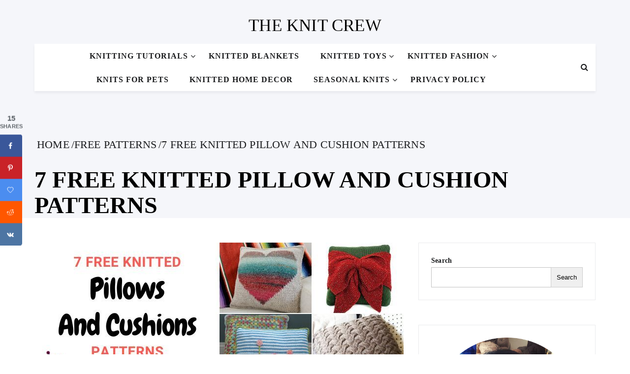

--- FILE ---
content_type: text/html; charset=UTF-8
request_url: https://www.theknitcrew.com/7-free-knitted-pillow-and-cushion-patterns/
body_size: 29425
content:
<!doctype html>
<html lang="en-US">
	<head>    	
		<meta charset="UTF-8">
		<meta http-equiv="X-UA-Compatible" content="IE=edge">
	    <meta name="viewport" content="width=device-width, initial-scale=1, maximum-scale=1">	
		<link rel="profile" href="https://gmpg.org/xfn/11">

		<style id="jetpack-boost-critical-css">@media all{.dpsp-networks-btns-wrapper{margin:0!important;padding:0!important;list-style:none!important}.dpsp-networks-btns-wrapper:after{display:block;clear:both;height:0;content:""}.dpsp-networks-btns-wrapper li{float:left;margin:0;padding:0;border:0;list-style-type:none!important}.dpsp-networks-btns-wrapper li:before{display:none!important}.dpsp-networks-btns-wrapper li:first-child{margin-left:0!important}.dpsp-networks-btns-wrapper .dpsp-network-btn{display:flex;position:relative;-moz-box-sizing:border-box;box-sizing:border-box;width:100%;min-width:40px;height:40px;max-height:40px;padding:0;border:2px solid;border-radius:0;box-shadow:none;font-family:Arial,sans-serif;font-size:14px;font-weight:700;line-height:36px;text-align:center;vertical-align:middle;text-decoration:none!important;text-transform:unset!important}.dpsp-networks-btns-wrapper .dpsp-network-btn .dpsp-network-label{padding-right:.5em;padding-left:.5em}.dpsp-networks-btns-wrapper .dpsp-network-btn:after{display:block;clear:both;height:0;content:""}.dpsp-facebook{--networkColor:#3a579a}.dpsp-networks-btns-wrapper .dpsp-network-btn.dpsp-facebook{border-color:#3a579a;color:#3a579a;background:#3a579a}.dpsp-networks-btns-wrapper .dpsp-network-btn.dpsp-facebook:not(:hover):not(:active){color:#3a579a}.dpsp-networks-btns-wrapper .dpsp-network-btn.dpsp-facebook .dpsp-network-icon{border-color:#3a579a;color:#3a579a;background:#3a579a}.dpsp-networks-btns-wrapper .dpsp-network-btn.dpsp-facebook .dpsp-network-icon .dpsp-network-icon-inner>svg{fill:var(--customNetworkColor,var(--networkColor,#3a579a))}.dpsp-pinterest{--networkColor:#c92228}.dpsp-networks-btns-wrapper .dpsp-network-btn.dpsp-pinterest{border-color:#c92228;color:#c92228;background:#c92228}.dpsp-networks-btns-wrapper .dpsp-network-btn.dpsp-pinterest:not(:hover):not(:active){color:#c92228}.dpsp-networks-btns-wrapper .dpsp-network-btn.dpsp-pinterest .dpsp-network-icon{border-color:#c92228;color:#c92228;background:#c92228}.dpsp-networks-btns-wrapper .dpsp-network-btn.dpsp-pinterest .dpsp-network-icon .dpsp-network-icon-inner>svg{fill:var(--customNetworkColor,var(--networkColor,#c92228))}.dpsp-reddit{--networkColor:#ff5700}.dpsp-networks-btns-wrapper .dpsp-network-btn.dpsp-reddit{border-color:#ff5700;color:#ff5700;background:#ff5700}.dpsp-networks-btns-wrapper .dpsp-network-btn.dpsp-reddit:not(:hover):not(:active){color:#ff5700}.dpsp-networks-btns-wrapper .dpsp-network-btn.dpsp-reddit .dpsp-network-icon{border-color:#ff5700;color:#ff5700;background:#ff5700}.dpsp-networks-btns-wrapper .dpsp-network-btn.dpsp-reddit .dpsp-network-icon .dpsp-network-icon-inner>svg{fill:var(--customNetworkColor,var(--networkColor,#ff5700))}.dpsp-vkontakte{--networkColor:#4d75a3}.dpsp-networks-btns-wrapper .dpsp-network-btn.dpsp-vkontakte{border-color:#4d75a3;color:#4d75a3;background:#4d75a3}.dpsp-networks-btns-wrapper .dpsp-network-btn.dpsp-vkontakte:not(:hover):not(:active){color:#4d75a3}.dpsp-networks-btns-wrapper .dpsp-network-btn.dpsp-vkontakte .dpsp-network-icon{border-color:#4d75a3;color:#4d75a3;background:#4d75a3}.dpsp-networks-btns-wrapper .dpsp-network-btn.dpsp-vkontakte .dpsp-network-icon .dpsp-network-icon-inner>svg{fill:var(--customNetworkColor,var(--networkColor,#4d75a3))}.dpsp-grow{--networkColor:#4b8df0}.dpsp-networks-btns-wrapper .dpsp-network-btn.dpsp-grow{border-color:#4b8df0;color:#4b8df0;background:#4b8df0}.dpsp-networks-btns-wrapper .dpsp-network-btn.dpsp-grow:not(:hover):not(:active){color:#4b8df0}.dpsp-networks-btns-wrapper .dpsp-network-btn.dpsp-grow .dpsp-network-icon{border-color:#4b8df0;color:#4b8df0;background:#4b8df0}.dpsp-networks-btns-wrapper .dpsp-network-btn.dpsp-grow .dpsp-network-icon.dpsp-network-icon-outlined .dpsp-network-icon-inner>svg{fill:none!important;stroke:var(--customNetworkColor,var(--networkColor,#4b8df0));stroke-width:1}.dpsp-networks-btns-wrapper .dpsp-network-btn.dpsp-grow .dpsp-network-icon .dpsp-network-icon-inner>svg{fill:var(--customNetworkColor,var(--networkColor,#4b8df0))}.dpsp-shape-rounded .dpsp-network-btn,.dpsp-shape-rounded .dpsp-network-btn .dpsp-network-icon{-webkit-border-top-left-radius:4px;-moz-border-radius-topleft:4px;border-top-left-radius:4px;-webkit-border-bottom-left-radius:4px;-moz-border-radius-bottomleft:4px;border-bottom-left-radius:4px}.dpsp-shape-rounded .dpsp-network-btn,.dpsp-shape-rounded .dpsp-no-label.dpsp-network-btn .dpsp-network-icon{-webkit-border-top-right-radius:4px;-moz-border-radius-topright:4px;border-top-right-radius:4px;-webkit-border-bottom-right-radius:4px;-moz-border-radius-bottomright:4px;border-bottom-right-radius:4px}.dpsp-size-medium .dpsp-networks-btns-sidebar .dpsp-network-btn{min-width:45px;height:45px;max-height:45px;padding-left:0;line-height:41px}.dpsp-size-medium .dpsp-networks-btns-sidebar .dpsp-network-btn .dpsp-network-icon{width:45px;line-height:41px}.dpsp-networks-btns-wrapper .dpsp-network-btn.dpsp-grow:not(.dpsp-grow-saved) .dpsp-network-label{padding-right:2.15ch}.dpsp-networks-btns-wrapper .dpsp-network-list-item-grow{max-width:0;max-height:0;opacity:0;transform-origin:top}.dpsp-networks-btns-wrapper .dpsp-network-list-item-grow .dpsp-network-icon,.dpsp-networks-btns-wrapper .dpsp-network-list-item-grow .dpsp-network-label{opacity:0}#dpsp-floating-sidebar{position:fixed;top:50%;transform:translateY(-50%);z-index:9998}#dpsp-floating-sidebar.dpsp-position-left{left:0}.dpsp-networks-btns-wrapper.dpsp-networks-btns-sidebar li{float:none;margin-left:0}.dpsp-networks-btns-wrapper.dpsp-networks-btns-sidebar .dpsp-network-btn{width:40px;padding:0}.dpsp-networks-btns-wrapper.dpsp-networks-btns-sidebar .dpsp-network-btn .dpsp-network-icon{border-color:transparent!important;background:0 0!important}.dpsp-size-medium .dpsp-networks-btns-sidebar .dpsp-network-btn .dpsp-network-icon-inner{height:41px}#dpsp-floating-sidebar.dpsp-no-animation{display:none}.dpsp-shape-rounded .dpsp-networks-btns-sidebar .dpsp-network-btn,.dpsp-shape-rounded .dpsp-networks-btns-sidebar .dpsp-network-btn .dpsp-network-icon{border-radius:0}.dpsp-position-left.dpsp-shape-rounded .dpsp-networks-btns-sidebar .dpsp-network-btn.dpsp-first,.dpsp-position-left.dpsp-shape-rounded .dpsp-networks-btns-sidebar .dpsp-network-btn.dpsp-first .dpsp-network-icon{-webkit-border-top-right-radius:4px;-moz-border-radius-topright:4px;border-top-right-radius:4px}.dpsp-position-left.dpsp-shape-rounded .dpsp-networks-btns-sidebar .dpsp-network-btn.dpsp-last,.dpsp-position-left.dpsp-shape-rounded .dpsp-networks-btns-sidebar .dpsp-network-btn.dpsp-last .dpsp-network-icon{-webkit-border-bottom-right-radius:4px;-moz-border-radius-bottomright:4px;border-bottom-right-radius:4px}#dpsp-floating-sidebar .dpsp-networks-btns-wrapper li{position:relative;overflow:visible}#dpsp-sticky-bar-wrapper{position:fixed;bottom:0;left:0;width:100%;max-width:100vw;background:#fff;z-index:1000}#dpsp-sticky-bar-wrapper.dpsp-position-desktop-bottom{top:auto;bottom:0}#dpsp-sticky-bar-wrapper.dpsp-no-animation{visibility:hidden;opacity:0}#dpsp-sticky-bar-wrapper.dpsp-device-mobile:not(.dpsp-is-mobile){display:none}#dpsp-sticky-bar{display:none;position:relative;box-sizing:border-box;margin:7px 0}.dpsp-networks-btns-wrapper .dpsp-network-btn .dpsp-network-icon{display:block;position:relative;top:-2px;left:-2px;-moz-box-sizing:border-box;box-sizing:border-box;width:40px;height:40px;border:2px solid;font-size:14px;line-height:36px;text-align:center;align-self:start;flex:0 0 auto}.dpsp-icon-total-share svg,.dpsp-network-icon .dpsp-network-icon-inner svg{position:relative;overflow:visible;width:auto;max-height:14px}.dpsp-icon-total-share,.dpsp-network-icon-inner{display:flex;align-items:center;justify-content:center}.dpsp-network-icon-inner{height:36px}.dpsp-total-share-wrapper{position:relative;margin-top:10px;color:#5d6368;font-family:Helvetica,Helvetica Neue,Arial,sans-serif;line-height:1.345}.dpsp-total-share-wrapper .dpsp-total-share-count{font-size:15px;line-height:18px;white-space:nowrap}.dpsp-total-share-wrapper .dpsp-icon-total-share{position:absolute;top:6px;left:0;margin-top:0;margin-left:0}.dpsp-total-share-wrapper .dpsp-icon-total-share svg{top:2px;width:auto;max-height:16px;fill:#5d6368}#dpsp-floating-sidebar .dpsp-total-share-wrapper{margin-bottom:10px}#dpsp-floating-sidebar .dpsp-total-share-wrapper .dpsp-icon-total-share{display:none}.dpsp-total-share-wrapper span{display:block;font-size:11px;font-weight:700;text-align:center;white-space:nowrap;text-transform:uppercase}.dpsp-button-style-1 .dpsp-network-btn{color:#fff!important}.dpsp-button-style-1 .dpsp-network-btn.dpsp-no-label{justify-content:center}.dpsp-button-style-1 .dpsp-network-btn .dpsp-network-icon:not(.dpsp-network-icon-outlined) .dpsp-network-icon-inner>svg{fill:#fff!important}.dpsp-button-style-1 .dpsp-network-btn .dpsp-network-icon.dpsp-network-icon-outlined .dpsp-network-icon-inner>svg{stroke:#fff!important}.dpsp-networks-btns-sidebar .dpsp-network-btn,.dpsp-networks-btns-sidebar .dpsp-network-btn .dpsp-network-icon{border-color:transparent;background:0 0}}@media all{@font-face{font-family:FontAwesome;font-weight:400;font-style:normal}.fa{display:inline-block;font:normal normal normal 14px/1 FontAwesome;font-size:inherit;text-rendering:auto;-webkit-font-smoothing:antialiased;-moz-osx-font-smoothing:grayscale}.fa-search:before{content:""}.fa-angle-up:before{content:""}}@media all{body{color:#1a1b1d;font-family:"Josefin Sans",sans-serif;font-size:16px;margin:0;line-height:1.27;word-wrap:break-word;letter-spacing:.2px;overflow-x:hidden}h2,h3,h5{color:#323232;font-weight:400;margin:0}h2{font-size:24px;line-height:32px}h3{font-size:20px;line-height:28px}h5{font-size:14px;line-height:25px}.screen-reader-text{position:absolute!important;clip:rect(1px 1px 1px 1px);clip:rect(1px,1px,1px,1px);height:1px;overflow:hidden;width:1px}.breadcrumbs,.breadcrumbs a,.breadcrumbs span{text-transform:uppercase}.breadcrumbs li{display:inline-block;list-style:outside none none;margin:0 5px;position:relative}.breadcrumbs li a::before{position:absolute;display:block;content:"/";color:#1a1b1d;right:-10px;top:0}.breadcrumbs li span,.page-title-wrap .breadcrumbs a span{color:#1a1b1d}p{color:#999;font-size:16px;margin:0 0 20px;line-height:1.35;font-weight:400}i{font-style:italic}ul{margin:0;padding:0}a{color:#1a1b1d;text-decoration:none}input[type=search]{border-radius:0;-moz-appearance:none!important;-webkit-appearance:none!important;appearance:none!important;-moz-box-sizing:inherit;-webkit-box-sizing:inherit;box-sizing:inherit;-webkit-border-radius:0px;-moz-border-radius:0;font-family:"Barlow Condensed",sans-serif;letter-spacing:1px}input[type=search]{border:1px solid #c2c2c2;height:41px;margin:0 0 15px;padding:5px 19px 5px;width:100%}input::-webkit-input-placeholder{opacity:1}input::-moz-placeholder{opacity:1}input:-ms-input-placeholder{opacity:1}input:-moz-placeholder{opacity:1}input{color:#323232;font-size:14px}label{display:inline-block;font-size:14px;font-weight:400;margin-bottom:5px;width:100%}.hentry{margin:0 0 1.5em}article{font-size:14px;line-height:22px}.back-to-top{bottom:70px;position:fixed;right:30px;z-index:99}.back-to-top a{border:1px solid transparent;border-radius:3px;color:#fff;display:block;font-family:FontAwesome;font-size:16px;height:40px;line-height:40px;text-align:center;width:40px;-webkit-font-smoothing:antialiased;-moz-osx-font-smoothing:grayscale;-webkit-border-radius:3px;-moz-border-radius:3px}figure{margin:0;text-align:center}img{max-width:100%;height:auto;vertical-align:top}.entry-content img,.widget img{max-width:100%}.container{margin-left:auto;margin-right:auto;max-width:100%;padding-left:15px;padding-right:15px;width:1170px}.row{margin-left:-15px;margin-right:-15px}.custom-col-4,.custom-col-8{position:relative;min-height:1px;padding-right:15px;padding-left:15px}.custom-col-4,.custom-col-8{float:left}.custom-col-8{width:66.66666667%}.custom-col-4{width:33.33333333%}*{box-sizing:border-box}.post:after,.post:before,.row:after,.row:before,.widget-post-author:after,.widget-post-author:before{clear:both;display:block;content:""}html{height:100%;width:100%}ul li{list-style:none}.hgroup-wrap{padding-top:34px;background:#f5f6fa}.site-header{margin-bottom:50px}.navbar{align-items:center;align-items:-webkit-box;display:-webkit-box;display:-moz-box;display:-ms-flexbox;display:-webkit-flex;display:flex;flex-wrap:wrap;flex-wrap:-webkit-box;position:relative}.site-branding{margin:auto;width:400px;text-align:center;max-width:100%}.site-title{display:inline-block;font-size:35px;line-height:1;margin-bottom:20px;text-transform:uppercase}.site-title a{color:#000;display:inline-block}.main-navigation{line-height:1;width:95%;width:calc(100% - 50px);width:-webkit-calc(100% - 50px)}.navbar{border-radius:0;min-height:0;position:relative;width:100%;background:#fff;z-index:9;box-shadow:0 4px 5px 0 rgba(26,27,29,.05)}.main-navigation{align-items:center;align-items:-webkit-box;display:-webkit-box;display:-moz-box;display:-ms-flexbox;display:-webkit-flex;display:flex;flex-wrap:wrap;flex-wrap:-webkit-box;position:relative}.main-navigation li{display:inline-block;list-style:outside none none;position:relative}.menu-content-wrapper{text-align:center;padding:0 10px;width:94%;width:calc(100% - 50px);width:-webkit-calc(100% - 50px)}.main-navigation ul li{margin:13px 4px 10px}.main-navigation li a{display:block;text-transform:uppercase;font-size:16px;padding:4px 15px 5px;font-weight:600;position:relative;letter-spacing:1px}.menu-content-wrapper li a::before{position:absolute;display:block;content:"";background:#f3f5f9;height:100%;width:0;z-index:-1;top:-2px;right:-15px}.main-navigation li li a::before{display:none}.main-navigation div>ul>li:first-child{margin-left:0}.main-navigation div>ul>li:last-child{margin-right:0}.main-navigation ul li ul{visibility:hidden;opacity:0;z-index:9999}.main-navigation ul li ul{left:0;position:absolute;text-align:left;top:65px;width:200px}.main-navigation ul li ul li{background-color:#fff;float:none;margin:0;display:block}.main-navigation ul li ul li a{color:#383838;float:none;line-height:20px;font-size:15px;height:inherit;padding:10px 14px;border:none}.main-navigation ul li ul{border-top:21px solid transparent}.main-navigation ul ul li:first-child{border-top:5px solid #6f6f6f}.menu-item-has-children::before{content:"";display:block;font-family:FontAwesome;font-size:16px;line-height:1;position:absolute;right:0;top:4px}.post{margin-bottom:35px;position:relative}.featured-image{margin-bottom:15px;position:relative;overflow:hidden}.post .featured-image img{width:100%}.site-content h3{padding-bottom:10px}.entry-header{padding:10px 0 12px}.post .entry-header{padding-top:0;padding-bottom:0}.cat-links{display:block;position:relative}.cat-links a{display:inline-block;font-size:14px;margin:0 0 5px 0;text-transform:uppercase;font-weight:600}.entry-title{font-size:25px;line-height:1.2;position:relative;font-weight:600}.entry-meta{margin-top:13px;position:relative;display:inline-block;padding-right:10px}.entry-meta::before{position:absolute;display:block;content:"";background:rgba(26,27,29,.05);height:100%;width:100%;top:-13px;z-index:-1}.post-content .entry-meta{padding-top:5px}.entry-meta>span{display:inline-block;margin-right:10px;text-transform:uppercase;font-size:12px;letter-spacing:1px;position:relative;line-height:1}.entry-meta>span::before{position:absolute;display:block;content:"/";right:-7px;top:0}.entry-meta>span:last-child:before{display:none}.entry-meta,.entry-meta a{color:#25282b;font-size:12px;font-weight:600}.entry-meta a{text-transform:uppercase}.entry-meta .cat-links a{display:inline-block;padding-bottom:5px}.entry-header .entry-meta{margin:0 0 7px;padding-top:0}input::-webkit-input-placeholder{opacity:1}input::-moz-placeholder{opacity:1}input:-ms-input-placeholder{opacity:1}input:-moz-placeholder{opacity:1}.page-title-wrap{background-attachment:fixed;background-position:center center;background-repeat:no-repeat;background-size:cover;position:relative;background:#f5f6fa;line-height:.6;padding-top:102px}.page-title{color:#d4d5d9;display:inline-block;font-size:48px;font-weight:700;line-height:1.1;position:relative;text-transform:uppercase;margin-top:19px}.breadcrumb-trail.breadcrumbs{margin-bottom:20px}.widget{margin-bottom:30px}#secondary .widget{border:1px solid #eaebed;padding:25px;margin-bottom:50px;position:relative;clear:both;float:left;width:100%}#secondary .widget-post-author{padding:0;border:none}.widget-post-author .avatar img{width:100%}#secondary .widget-post-author .author-details{background:rgba(243,245,249,.85);padding:55px 20px 40px;margin-top:-80px;z-index:1;position:relative;display:inline-block}.author-details h3{font-size:25px;text-transform:capitalize;font-weight:700;margin-top:15px}.widget_search{position:relative}.widget_search input[type=search]{padding-right:70px}.widget.widget-post-author{float:left;width:100%}.site-main{margin-bottom:20px}.site-content{position:relative}.search-icon{margin-left:20px}.search-section{bottom:0;padding:0 25px;position:fixed;visibility:hidden;top:0;transform:scale(1.2);width:100%;z-index:99999}.search-section::after{background:rgba(218,218,218,.7) none repeat scroll 0 0;bottom:0;content:"";display:block;height:100%;left:0;position:absolute;right:0;top:0;width:100%}.search-container{background:#000 none repeat scroll 0 0;left:50%;max-width:100%;padding:25px 20px;position:relative;top:50%;-webkit-transform:translate(-50%,-50%);-moz-transform:translate(-50%,-50%);-ms-transform:translate(-50%,-50%);-o-transform:translate(-50%,-50%);transform:translate(-50%,-50%);width:750px;z-index:99999}.search-header input{background:rgba(0,0,0,0) none repeat scroll 0 0;border:medium none;color:#fff;font-size:25px;height:40px;padding:0}.search-header h5{color:#fff}.search-divider{background:#fff none repeat scroll 0 0;height:2px;margin:0 0 10px;overflow:hidden;position:relative;width:100%;z-index:9}.search-divider:before{background:#4fbbbd;content:"";height:2px;left:0;position:absolute;top:0;width:0;z-index:9}.search-header input::-webkit-input-placeholder{color:#fff;opacity:1}.search-header input::-moz-placeholder{color:#fff;opacity:1}.search-header input::-ms-input-placeholder{color:#fff;opacity:1}.close-icon{background:#000 none repeat scroll 0 0;border-radius:50%;clear:both;color:#fff;display:block;font-size:20px;height:40px;padding-top:8px;position:absolute;right:-15px;text-align:center;top:-15px;width:40px;z-index:99}.post-content{padding-top:20px}.widget-area .widget{margin:0 0 30px}.menu-item-has-children::before{color:#1a1b1d}.back-to-top a{background-color:rgba(26,27,29,.7)}.site-header .close-icon a{color:#fff}.wp-block-search__inside-wrapper{position:relative}.wp-block-search__inside-wrapper input{margin:0}.wp-block-search__inside-wrapper .wp-block-search__button{position:absolute;right:0;width:65px;height:100%}}@media all{@-ms-viewport{width:device-width}@viewport{width:device-width}@media only screen and (max-width:1199px){.entry-title{font-size:22px}}@media only screen and (max-width:1023px){.main-navigation li a{padding:4px 10px 5px}.page-title-wrap{padding-top:72px}.page-title{font-size:36px}}@media only screen and (max-width:992px){#primary,#secondary{width:100%;float:none}#primary{margin-bottom:30px}.breadcrumbs li{line-height:1}}@media only screen and (max-width:767px){.custom-col-4,.custom-col-8{float:none;width:100%}.main-navigation ul li ul{border-top:none}.main-navigation ul li ul{opacity:1}.main-navigation ul li{margin:0}.menu-item-has-children::before{display:none}.main-navigation ul li ul{position:static;width:100%}.hgroup-wrap{padding-top:20px}.site-branding{width:210px}.page-title{font-size:30px}.page-title-wrap{line-height:1}}@media only screen and (max-width:559px){.site-branding{width:100%}#secondary .widget{margin-bottom:35px}.entry-title{font-size:20px}.page-title{font-size:26px}.breadcrumb-trail.breadcrumbs{margin-bottom:10px}.page-title-wrap{padding-top:57px}.site-title{font-size:25px;margin-bottom:10px}.site-branding{width:400px}}@media only screen and (max-width:479px){.site-branding{width:100%}.site-header{margin-bottom:30px}.entry-title{font-size:20px}.author-details h3{font-size:20px}#secondary .widget-post-author .author-details{padding:20px 20px 30px;margin-top:-47px}#secondary .widget-post-author .author-details{margin-top:-25px}.widget-area .widget{margin:0 0 25px}.entry-title{font-size:18px}.main-navigation li a{font-size:14px}.page-title-wrap{padding-top:42px}.page-title{font-size:22px}body{font-size:14px}h3{font-size:18px;line-height:1.2}}}</style><meta name='robots' content='index, follow, max-image-preview:large, max-snippet:-1, max-video-preview:-1' />
	<style>img:is([sizes="auto" i], [sizes^="auto," i]) { contain-intrinsic-size: 3000px 1500px }</style>
	<!-- Hubbub v.2.20.0 https://morehubbub.com/ -->
<meta property="og:locale" content="en_US" />
<meta property="og:type" content="article" />
<meta property="og:title" content="7 Free Knitted Pillow And Cushion Patterns | The Knit Crew" />
<meta property="og:description" content="This roundup of sophisticated knitted pillows is the perfect decor for any occasion. Knitting patterns curated by The Knit Crew." />
<meta property="og:url" content="https://www.theknitcrew.com/7-free-knitted-pillow-and-cushion-patterns/" />
<meta property="og:site_name" content="The Knit Crew" />
<meta property="og:updated_time" content="2024-07-09T11:00:08+00:00" />
<meta property="article:published_time" content="2023-01-06T08:00:00+00:00" />
<meta property="article:modified_time" content="2024-07-09T11:00:08+00:00" />
<meta name="twitter:card" content="summary_large_image" />
<meta name="twitter:title" content="7 Free Knitted Pillow And Cushion Patterns | The Knit Crew" />
<meta name="twitter:description" content="This roundup of sophisticated knitted pillows is the perfect decor for any occasion. Knitting patterns curated by The Knit Crew." />
<meta property="og:image" content="https://www.theknitcrew.com/wp-content/uploads/2022/11/7-Free-Knitted-Pillow-And-Cushion-Patterns-FB-POSTER-750x563.jpg" />
<meta name="twitter:image" content="https://www.theknitcrew.com/wp-content/uploads/2022/11/7-Free-Knitted-Pillow-And-Cushion-Patterns-FB-POSTER-750x563.jpg" />
<meta property="og:image:width" content="750" />
<meta property="og:image:height" content="563" />
<!-- Hubbub v.2.20.0 https://morehubbub.com/ -->

	<!-- This site is optimized with the Yoast SEO plugin v26.8 - https://yoast.com/product/yoast-seo-wordpress/ -->
	<title>7 Free Knitted Pillow And Cushion Patterns - The Knit Crew</title>
	<meta name="description" content="This roundup of sophisticated knitted pillows is the perfect decor for any occasion. Knitting patterns curated by The Knit Crew." />
	<link rel="canonical" href="https://www.theknitcrew.com/7-free-knitted-pillow-and-cushion-patterns/" />
	<meta name="author" content="Ariana" />
	<meta name="twitter:label1" content="Written by" />
	<meta name="twitter:data1" content="Ariana" />
	<meta name="twitter:label2" content="Est. reading time" />
	<meta name="twitter:data2" content="7 minutes" />
	<script type="application/ld+json" class="yoast-schema-graph">{"@context":"https://schema.org","@graph":[{"@type":"Article","@id":"https://www.theknitcrew.com/7-free-knitted-pillow-and-cushion-patterns/#article","isPartOf":{"@id":"https://www.theknitcrew.com/7-free-knitted-pillow-and-cushion-patterns/"},"author":{"name":"Ariana","@id":"https://www.theknitcrew.com/#/schema/person/5210482b6ce9ebaa9906653b21e7517c"},"headline":"7 Free Knitted Pillow And Cushion Patterns","datePublished":"2023-01-06T08:00:00+00:00","dateModified":"2024-07-09T11:00:08+00:00","mainEntityOfPage":{"@id":"https://www.theknitcrew.com/7-free-knitted-pillow-and-cushion-patterns/"},"wordCount":929,"publisher":{"@id":"https://www.theknitcrew.com/#organization"},"image":{"@id":"https://www.theknitcrew.com/7-free-knitted-pillow-and-cushion-patterns/#primaryimage"},"thumbnailUrl":"https://www.theknitcrew.com/wp-content/uploads/2022/11/7-Free-Knitted-Pillow-And-Cushion-Patterns-FB-POSTER-750x563.jpg","articleSection":["Free Patterns","Knitted Home Decor"],"inLanguage":"en-US"},{"@type":"WebPage","@id":"https://www.theknitcrew.com/7-free-knitted-pillow-and-cushion-patterns/","url":"https://www.theknitcrew.com/7-free-knitted-pillow-and-cushion-patterns/","name":"7 Free Knitted Pillow And Cushion Patterns - The Knit Crew","isPartOf":{"@id":"https://www.theknitcrew.com/#website"},"primaryImageOfPage":{"@id":"https://www.theknitcrew.com/7-free-knitted-pillow-and-cushion-patterns/#primaryimage"},"image":{"@id":"https://www.theknitcrew.com/7-free-knitted-pillow-and-cushion-patterns/#primaryimage"},"thumbnailUrl":"https://www.theknitcrew.com/wp-content/uploads/2022/11/7-Free-Knitted-Pillow-And-Cushion-Patterns-FB-POSTER-750x563.jpg","datePublished":"2023-01-06T08:00:00+00:00","dateModified":"2024-07-09T11:00:08+00:00","description":"This roundup of sophisticated knitted pillows is the perfect decor for any occasion. Knitting patterns curated by The Knit Crew.","breadcrumb":{"@id":"https://www.theknitcrew.com/7-free-knitted-pillow-and-cushion-patterns/#breadcrumb"},"inLanguage":"en-US","potentialAction":[{"@type":"ReadAction","target":["https://www.theknitcrew.com/7-free-knitted-pillow-and-cushion-patterns/"]}]},{"@type":"ImageObject","inLanguage":"en-US","@id":"https://www.theknitcrew.com/7-free-knitted-pillow-and-cushion-patterns/#primaryimage","url":"https://www.theknitcrew.com/wp-content/uploads/2022/11/7-Free-Knitted-Pillow-And-Cushion-Patterns-FB-POSTER-750x563.jpg","contentUrl":"https://www.theknitcrew.com/wp-content/uploads/2022/11/7-Free-Knitted-Pillow-And-Cushion-Patterns-FB-POSTER-750x563.jpg","width":750,"height":563,"caption":"7 Free Knitted Pillow And Cushion Patterns FB POSTER"},{"@type":"BreadcrumbList","@id":"https://www.theknitcrew.com/7-free-knitted-pillow-and-cushion-patterns/#breadcrumb","itemListElement":[{"@type":"ListItem","position":1,"name":"Home","item":"https://www.theknitcrew.com/"},{"@type":"ListItem","position":2,"name":"7 Free Knitted Pillow And Cushion Patterns"}]},{"@type":"WebSite","@id":"https://www.theknitcrew.com/#website","url":"https://www.theknitcrew.com/","name":"The Knit Crew","description":"Curated knitting patterns for your inspiration","publisher":{"@id":"https://www.theknitcrew.com/#organization"},"potentialAction":[{"@type":"SearchAction","target":{"@type":"EntryPoint","urlTemplate":"https://www.theknitcrew.com/?s={search_term_string}"},"query-input":{"@type":"PropertyValueSpecification","valueRequired":true,"valueName":"search_term_string"}}],"inLanguage":"en-US"},{"@type":"Organization","@id":"https://www.theknitcrew.com/#organization","name":"The Knit Crew","url":"https://www.theknitcrew.com/","logo":{"@type":"ImageObject","inLanguage":"en-US","@id":"https://www.theknitcrew.com/#/schema/logo/image/","url":"https://www.theknitcrew.com/wp-content/uploads/2021/10/THE-KNIT-CREW-LOGO.png","contentUrl":"https://www.theknitcrew.com/wp-content/uploads/2021/10/THE-KNIT-CREW-LOGO.png","width":1080,"height":1080,"caption":"The Knit Crew"},"image":{"@id":"https://www.theknitcrew.com/#/schema/logo/image/"},"sameAs":["https://www.facebook.com/The-Knit-Crew-101612175605154","https://www.instagram.com/theknitcrew/","https://www.pinterest.co.uk/theknitcrewteam","https://www.youtube.com/channel/UCdejYCrjeOd7NBnfgL30CTw"]},{"@type":"Person","@id":"https://www.theknitcrew.com/#/schema/person/5210482b6ce9ebaa9906653b21e7517c","name":"Ariana","image":{"@type":"ImageObject","inLanguage":"en-US","@id":"https://www.theknitcrew.com/#/schema/person/image/","url":"https://secure.gravatar.com/avatar/f717445b60b898d23ea5db812bc706f48b561ac43608c0e32d68ea0be3b30099?s=96&d=mm&r=g","contentUrl":"https://secure.gravatar.com/avatar/f717445b60b898d23ea5db812bc706f48b561ac43608c0e32d68ea0be3b30099?s=96&d=mm&r=g","caption":"Ariana"},"sameAs":["https://www.theknitcrew.com"],"url":"https://www.theknitcrew.com/author/duxgw/"}]}</script>
	<!-- / Yoast SEO plugin. -->


<link rel='dns-prefetch' href='//scripts.scriptwrapper.com' />
<link rel='dns-prefetch' href='//www.googletagmanager.com' />
<link rel='dns-prefetch' href='//stats.wp.com' />
<link rel='dns-prefetch' href='//fonts.googleapis.com' />
<link rel='preconnect' href='//c0.wp.com' />
<link rel="alternate" type="application/rss+xml" title="The Knit Crew &raquo; Feed" href="https://www.theknitcrew.com/feed/" />
<link rel="alternate" type="application/rss+xml" title="The Knit Crew &raquo; Comments Feed" href="https://www.theknitcrew.com/comments/feed/" />
<script type="text/javascript">
/* <![CDATA[ */
window._wpemojiSettings = {"baseUrl":"https:\/\/s.w.org\/images\/core\/emoji\/16.0.1\/72x72\/","ext":".png","svgUrl":"https:\/\/s.w.org\/images\/core\/emoji\/16.0.1\/svg\/","svgExt":".svg","source":{"concatemoji":"https:\/\/www.theknitcrew.com\/wp-includes\/js\/wp-emoji-release.min.js?ver=6.8.3"}};
/*! This file is auto-generated */
!function(s,n){var o,i,e;function c(e){try{var t={supportTests:e,timestamp:(new Date).valueOf()};sessionStorage.setItem(o,JSON.stringify(t))}catch(e){}}function p(e,t,n){e.clearRect(0,0,e.canvas.width,e.canvas.height),e.fillText(t,0,0);var t=new Uint32Array(e.getImageData(0,0,e.canvas.width,e.canvas.height).data),a=(e.clearRect(0,0,e.canvas.width,e.canvas.height),e.fillText(n,0,0),new Uint32Array(e.getImageData(0,0,e.canvas.width,e.canvas.height).data));return t.every(function(e,t){return e===a[t]})}function u(e,t){e.clearRect(0,0,e.canvas.width,e.canvas.height),e.fillText(t,0,0);for(var n=e.getImageData(16,16,1,1),a=0;a<n.data.length;a++)if(0!==n.data[a])return!1;return!0}function f(e,t,n,a){switch(t){case"flag":return n(e,"\ud83c\udff3\ufe0f\u200d\u26a7\ufe0f","\ud83c\udff3\ufe0f\u200b\u26a7\ufe0f")?!1:!n(e,"\ud83c\udde8\ud83c\uddf6","\ud83c\udde8\u200b\ud83c\uddf6")&&!n(e,"\ud83c\udff4\udb40\udc67\udb40\udc62\udb40\udc65\udb40\udc6e\udb40\udc67\udb40\udc7f","\ud83c\udff4\u200b\udb40\udc67\u200b\udb40\udc62\u200b\udb40\udc65\u200b\udb40\udc6e\u200b\udb40\udc67\u200b\udb40\udc7f");case"emoji":return!a(e,"\ud83e\udedf")}return!1}function g(e,t,n,a){var r="undefined"!=typeof WorkerGlobalScope&&self instanceof WorkerGlobalScope?new OffscreenCanvas(300,150):s.createElement("canvas"),o=r.getContext("2d",{willReadFrequently:!0}),i=(o.textBaseline="top",o.font="600 32px Arial",{});return e.forEach(function(e){i[e]=t(o,e,n,a)}),i}function t(e){var t=s.createElement("script");t.src=e,t.defer=!0,s.head.appendChild(t)}"undefined"!=typeof Promise&&(o="wpEmojiSettingsSupports",i=["flag","emoji"],n.supports={everything:!0,everythingExceptFlag:!0},e=new Promise(function(e){s.addEventListener("DOMContentLoaded",e,{once:!0})}),new Promise(function(t){var n=function(){try{var e=JSON.parse(sessionStorage.getItem(o));if("object"==typeof e&&"number"==typeof e.timestamp&&(new Date).valueOf()<e.timestamp+604800&&"object"==typeof e.supportTests)return e.supportTests}catch(e){}return null}();if(!n){if("undefined"!=typeof Worker&&"undefined"!=typeof OffscreenCanvas&&"undefined"!=typeof URL&&URL.createObjectURL&&"undefined"!=typeof Blob)try{var e="postMessage("+g.toString()+"("+[JSON.stringify(i),f.toString(),p.toString(),u.toString()].join(",")+"));",a=new Blob([e],{type:"text/javascript"}),r=new Worker(URL.createObjectURL(a),{name:"wpTestEmojiSupports"});return void(r.onmessage=function(e){c(n=e.data),r.terminate(),t(n)})}catch(e){}c(n=g(i,f,p,u))}t(n)}).then(function(e){for(var t in e)n.supports[t]=e[t],n.supports.everything=n.supports.everything&&n.supports[t],"flag"!==t&&(n.supports.everythingExceptFlag=n.supports.everythingExceptFlag&&n.supports[t]);n.supports.everythingExceptFlag=n.supports.everythingExceptFlag&&!n.supports.flag,n.DOMReady=!1,n.readyCallback=function(){n.DOMReady=!0}}).then(function(){return e}).then(function(){var e;n.supports.everything||(n.readyCallback(),(e=n.source||{}).concatemoji?t(e.concatemoji):e.wpemoji&&e.twemoji&&(t(e.twemoji),t(e.wpemoji)))}))}((window,document),window._wpemojiSettings);
/* ]]> */
</script>
<noscript>
</noscript><link data-media="all" onload="this.media=this.dataset.media; delete this.dataset.media; this.removeAttribute( &#039;onload&#039; );" rel='stylesheet' id='litespeed-cache-dummy-css' href='https://www.theknitcrew.com/wp-content/plugins/litespeed-cache/assets/css/litespeed-dummy.css?ver=6.8.3' type='text/css' media="not all" />
<style id='wp-emoji-styles-inline-css' type='text/css'>

	img.wp-smiley, img.emoji {
		display: inline !important;
		border: none !important;
		box-shadow: none !important;
		height: 1em !important;
		width: 1em !important;
		margin: 0 0.07em !important;
		vertical-align: -0.1em !important;
		background: none !important;
		padding: 0 !important;
	}
</style>
<noscript><link rel='stylesheet' id='wp-block-library-css' href='https://c0.wp.com/c/6.8.3/wp-includes/css/dist/block-library/style.min.css' type='text/css' media='all' />
</noscript><link data-media="all" onload="this.media=this.dataset.media; delete this.dataset.media; this.removeAttribute( &#039;onload&#039; );" rel='stylesheet' id='wp-block-library-css' href='https://c0.wp.com/c/6.8.3/wp-includes/css/dist/block-library/style.min.css' type='text/css' media="not all" />
<style id='wp-block-library-theme-inline-css' type='text/css'>
.wp-block-audio :where(figcaption){color:#555;font-size:13px;text-align:center}.is-dark-theme .wp-block-audio :where(figcaption){color:#ffffffa6}.wp-block-audio{margin:0 0 1em}.wp-block-code{border:1px solid #ccc;border-radius:4px;font-family:Menlo,Consolas,monaco,monospace;padding:.8em 1em}.wp-block-embed :where(figcaption){color:#555;font-size:13px;text-align:center}.is-dark-theme .wp-block-embed :where(figcaption){color:#ffffffa6}.wp-block-embed{margin:0 0 1em}.blocks-gallery-caption{color:#555;font-size:13px;text-align:center}.is-dark-theme .blocks-gallery-caption{color:#ffffffa6}:root :where(.wp-block-image figcaption){color:#555;font-size:13px;text-align:center}.is-dark-theme :root :where(.wp-block-image figcaption){color:#ffffffa6}.wp-block-image{margin:0 0 1em}.wp-block-pullquote{border-bottom:4px solid;border-top:4px solid;color:currentColor;margin-bottom:1.75em}.wp-block-pullquote cite,.wp-block-pullquote footer,.wp-block-pullquote__citation{color:currentColor;font-size:.8125em;font-style:normal;text-transform:uppercase}.wp-block-quote{border-left:.25em solid;margin:0 0 1.75em;padding-left:1em}.wp-block-quote cite,.wp-block-quote footer{color:currentColor;font-size:.8125em;font-style:normal;position:relative}.wp-block-quote:where(.has-text-align-right){border-left:none;border-right:.25em solid;padding-left:0;padding-right:1em}.wp-block-quote:where(.has-text-align-center){border:none;padding-left:0}.wp-block-quote.is-large,.wp-block-quote.is-style-large,.wp-block-quote:where(.is-style-plain){border:none}.wp-block-search .wp-block-search__label{font-weight:700}.wp-block-search__button{border:1px solid #ccc;padding:.375em .625em}:where(.wp-block-group.has-background){padding:1.25em 2.375em}.wp-block-separator.has-css-opacity{opacity:.4}.wp-block-separator{border:none;border-bottom:2px solid;margin-left:auto;margin-right:auto}.wp-block-separator.has-alpha-channel-opacity{opacity:1}.wp-block-separator:not(.is-style-wide):not(.is-style-dots){width:100px}.wp-block-separator.has-background:not(.is-style-dots){border-bottom:none;height:1px}.wp-block-separator.has-background:not(.is-style-wide):not(.is-style-dots){height:2px}.wp-block-table{margin:0 0 1em}.wp-block-table td,.wp-block-table th{word-break:normal}.wp-block-table :where(figcaption){color:#555;font-size:13px;text-align:center}.is-dark-theme .wp-block-table :where(figcaption){color:#ffffffa6}.wp-block-video :where(figcaption){color:#555;font-size:13px;text-align:center}.is-dark-theme .wp-block-video :where(figcaption){color:#ffffffa6}.wp-block-video{margin:0 0 1em}:root :where(.wp-block-template-part.has-background){margin-bottom:0;margin-top:0;padding:1.25em 2.375em}
</style>
<style id='classic-theme-styles-inline-css' type='text/css'>
/*! This file is auto-generated */
.wp-block-button__link{color:#fff;background-color:#32373c;border-radius:9999px;box-shadow:none;text-decoration:none;padding:calc(.667em + 2px) calc(1.333em + 2px);font-size:1.125em}.wp-block-file__button{background:#32373c;color:#fff;text-decoration:none}
</style>
<style id='global-styles-inline-css' type='text/css'>
:root{--wp--preset--aspect-ratio--square: 1;--wp--preset--aspect-ratio--4-3: 4/3;--wp--preset--aspect-ratio--3-4: 3/4;--wp--preset--aspect-ratio--3-2: 3/2;--wp--preset--aspect-ratio--2-3: 2/3;--wp--preset--aspect-ratio--16-9: 16/9;--wp--preset--aspect-ratio--9-16: 9/16;--wp--preset--color--black: #000000;--wp--preset--color--cyan-bluish-gray: #abb8c3;--wp--preset--color--white: #ffffff;--wp--preset--color--pale-pink: #f78da7;--wp--preset--color--vivid-red: #cf2e2e;--wp--preset--color--luminous-vivid-orange: #ff6900;--wp--preset--color--luminous-vivid-amber: #fcb900;--wp--preset--color--light-green-cyan: #7bdcb5;--wp--preset--color--vivid-green-cyan: #00d084;--wp--preset--color--pale-cyan-blue: #8ed1fc;--wp--preset--color--vivid-cyan-blue: #0693e3;--wp--preset--color--vivid-purple: #9b51e0;--wp--preset--gradient--vivid-cyan-blue-to-vivid-purple: linear-gradient(135deg,rgba(6,147,227,1) 0%,rgb(155,81,224) 100%);--wp--preset--gradient--light-green-cyan-to-vivid-green-cyan: linear-gradient(135deg,rgb(122,220,180) 0%,rgb(0,208,130) 100%);--wp--preset--gradient--luminous-vivid-amber-to-luminous-vivid-orange: linear-gradient(135deg,rgba(252,185,0,1) 0%,rgba(255,105,0,1) 100%);--wp--preset--gradient--luminous-vivid-orange-to-vivid-red: linear-gradient(135deg,rgba(255,105,0,1) 0%,rgb(207,46,46) 100%);--wp--preset--gradient--very-light-gray-to-cyan-bluish-gray: linear-gradient(135deg,rgb(238,238,238) 0%,rgb(169,184,195) 100%);--wp--preset--gradient--cool-to-warm-spectrum: linear-gradient(135deg,rgb(74,234,220) 0%,rgb(151,120,209) 20%,rgb(207,42,186) 40%,rgb(238,44,130) 60%,rgb(251,105,98) 80%,rgb(254,248,76) 100%);--wp--preset--gradient--blush-light-purple: linear-gradient(135deg,rgb(255,206,236) 0%,rgb(152,150,240) 100%);--wp--preset--gradient--blush-bordeaux: linear-gradient(135deg,rgb(254,205,165) 0%,rgb(254,45,45) 50%,rgb(107,0,62) 100%);--wp--preset--gradient--luminous-dusk: linear-gradient(135deg,rgb(255,203,112) 0%,rgb(199,81,192) 50%,rgb(65,88,208) 100%);--wp--preset--gradient--pale-ocean: linear-gradient(135deg,rgb(255,245,203) 0%,rgb(182,227,212) 50%,rgb(51,167,181) 100%);--wp--preset--gradient--electric-grass: linear-gradient(135deg,rgb(202,248,128) 0%,rgb(113,206,126) 100%);--wp--preset--gradient--midnight: linear-gradient(135deg,rgb(2,3,129) 0%,rgb(40,116,252) 100%);--wp--preset--font-size--small: 13px;--wp--preset--font-size--medium: 20px;--wp--preset--font-size--large: 36px;--wp--preset--font-size--x-large: 42px;--wp--preset--spacing--20: 0.44rem;--wp--preset--spacing--30: 0.67rem;--wp--preset--spacing--40: 1rem;--wp--preset--spacing--50: 1.5rem;--wp--preset--spacing--60: 2.25rem;--wp--preset--spacing--70: 3.38rem;--wp--preset--spacing--80: 5.06rem;--wp--preset--shadow--natural: 6px 6px 9px rgba(0, 0, 0, 0.2);--wp--preset--shadow--deep: 12px 12px 50px rgba(0, 0, 0, 0.4);--wp--preset--shadow--sharp: 6px 6px 0px rgba(0, 0, 0, 0.2);--wp--preset--shadow--outlined: 6px 6px 0px -3px rgba(255, 255, 255, 1), 6px 6px rgba(0, 0, 0, 1);--wp--preset--shadow--crisp: 6px 6px 0px rgba(0, 0, 0, 1);}:where(.is-layout-flex){gap: 0.5em;}:where(.is-layout-grid){gap: 0.5em;}body .is-layout-flex{display: flex;}.is-layout-flex{flex-wrap: wrap;align-items: center;}.is-layout-flex > :is(*, div){margin: 0;}body .is-layout-grid{display: grid;}.is-layout-grid > :is(*, div){margin: 0;}:where(.wp-block-columns.is-layout-flex){gap: 2em;}:where(.wp-block-columns.is-layout-grid){gap: 2em;}:where(.wp-block-post-template.is-layout-flex){gap: 1.25em;}:where(.wp-block-post-template.is-layout-grid){gap: 1.25em;}.has-black-color{color: var(--wp--preset--color--black) !important;}.has-cyan-bluish-gray-color{color: var(--wp--preset--color--cyan-bluish-gray) !important;}.has-white-color{color: var(--wp--preset--color--white) !important;}.has-pale-pink-color{color: var(--wp--preset--color--pale-pink) !important;}.has-vivid-red-color{color: var(--wp--preset--color--vivid-red) !important;}.has-luminous-vivid-orange-color{color: var(--wp--preset--color--luminous-vivid-orange) !important;}.has-luminous-vivid-amber-color{color: var(--wp--preset--color--luminous-vivid-amber) !important;}.has-light-green-cyan-color{color: var(--wp--preset--color--light-green-cyan) !important;}.has-vivid-green-cyan-color{color: var(--wp--preset--color--vivid-green-cyan) !important;}.has-pale-cyan-blue-color{color: var(--wp--preset--color--pale-cyan-blue) !important;}.has-vivid-cyan-blue-color{color: var(--wp--preset--color--vivid-cyan-blue) !important;}.has-vivid-purple-color{color: var(--wp--preset--color--vivid-purple) !important;}.has-black-background-color{background-color: var(--wp--preset--color--black) !important;}.has-cyan-bluish-gray-background-color{background-color: var(--wp--preset--color--cyan-bluish-gray) !important;}.has-white-background-color{background-color: var(--wp--preset--color--white) !important;}.has-pale-pink-background-color{background-color: var(--wp--preset--color--pale-pink) !important;}.has-vivid-red-background-color{background-color: var(--wp--preset--color--vivid-red) !important;}.has-luminous-vivid-orange-background-color{background-color: var(--wp--preset--color--luminous-vivid-orange) !important;}.has-luminous-vivid-amber-background-color{background-color: var(--wp--preset--color--luminous-vivid-amber) !important;}.has-light-green-cyan-background-color{background-color: var(--wp--preset--color--light-green-cyan) !important;}.has-vivid-green-cyan-background-color{background-color: var(--wp--preset--color--vivid-green-cyan) !important;}.has-pale-cyan-blue-background-color{background-color: var(--wp--preset--color--pale-cyan-blue) !important;}.has-vivid-cyan-blue-background-color{background-color: var(--wp--preset--color--vivid-cyan-blue) !important;}.has-vivid-purple-background-color{background-color: var(--wp--preset--color--vivid-purple) !important;}.has-black-border-color{border-color: var(--wp--preset--color--black) !important;}.has-cyan-bluish-gray-border-color{border-color: var(--wp--preset--color--cyan-bluish-gray) !important;}.has-white-border-color{border-color: var(--wp--preset--color--white) !important;}.has-pale-pink-border-color{border-color: var(--wp--preset--color--pale-pink) !important;}.has-vivid-red-border-color{border-color: var(--wp--preset--color--vivid-red) !important;}.has-luminous-vivid-orange-border-color{border-color: var(--wp--preset--color--luminous-vivid-orange) !important;}.has-luminous-vivid-amber-border-color{border-color: var(--wp--preset--color--luminous-vivid-amber) !important;}.has-light-green-cyan-border-color{border-color: var(--wp--preset--color--light-green-cyan) !important;}.has-vivid-green-cyan-border-color{border-color: var(--wp--preset--color--vivid-green-cyan) !important;}.has-pale-cyan-blue-border-color{border-color: var(--wp--preset--color--pale-cyan-blue) !important;}.has-vivid-cyan-blue-border-color{border-color: var(--wp--preset--color--vivid-cyan-blue) !important;}.has-vivid-purple-border-color{border-color: var(--wp--preset--color--vivid-purple) !important;}.has-vivid-cyan-blue-to-vivid-purple-gradient-background{background: var(--wp--preset--gradient--vivid-cyan-blue-to-vivid-purple) !important;}.has-light-green-cyan-to-vivid-green-cyan-gradient-background{background: var(--wp--preset--gradient--light-green-cyan-to-vivid-green-cyan) !important;}.has-luminous-vivid-amber-to-luminous-vivid-orange-gradient-background{background: var(--wp--preset--gradient--luminous-vivid-amber-to-luminous-vivid-orange) !important;}.has-luminous-vivid-orange-to-vivid-red-gradient-background{background: var(--wp--preset--gradient--luminous-vivid-orange-to-vivid-red) !important;}.has-very-light-gray-to-cyan-bluish-gray-gradient-background{background: var(--wp--preset--gradient--very-light-gray-to-cyan-bluish-gray) !important;}.has-cool-to-warm-spectrum-gradient-background{background: var(--wp--preset--gradient--cool-to-warm-spectrum) !important;}.has-blush-light-purple-gradient-background{background: var(--wp--preset--gradient--blush-light-purple) !important;}.has-blush-bordeaux-gradient-background{background: var(--wp--preset--gradient--blush-bordeaux) !important;}.has-luminous-dusk-gradient-background{background: var(--wp--preset--gradient--luminous-dusk) !important;}.has-pale-ocean-gradient-background{background: var(--wp--preset--gradient--pale-ocean) !important;}.has-electric-grass-gradient-background{background: var(--wp--preset--gradient--electric-grass) !important;}.has-midnight-gradient-background{background: var(--wp--preset--gradient--midnight) !important;}.has-small-font-size{font-size: var(--wp--preset--font-size--small) !important;}.has-medium-font-size{font-size: var(--wp--preset--font-size--medium) !important;}.has-large-font-size{font-size: var(--wp--preset--font-size--large) !important;}.has-x-large-font-size{font-size: var(--wp--preset--font-size--x-large) !important;}
:where(.wp-block-post-template.is-layout-flex){gap: 1.25em;}:where(.wp-block-post-template.is-layout-grid){gap: 1.25em;}
:where(.wp-block-columns.is-layout-flex){gap: 2em;}:where(.wp-block-columns.is-layout-grid){gap: 2em;}
:root :where(.wp-block-pullquote){font-size: 1.5em;line-height: 1.6;}
</style>
<style id='dominant-color-styles-inline-css' type='text/css'>
img[data-dominant-color]:not(.has-transparency) { background-color: var(--dominant-color); }
</style>
<noscript><link rel='stylesheet' id='dpsp-frontend-style-pro-css' href='https://www.theknitcrew.com/wp-content/plugins/social-pug/assets/dist/style-frontend-pro.css?ver=2.20.0' type='text/css' media='all' />
</noscript><link data-media="all" onload="this.media=this.dataset.media; delete this.dataset.media; this.removeAttribute( &#039;onload&#039; );" rel='stylesheet' id='dpsp-frontend-style-pro-css' href='https://www.theknitcrew.com/wp-content/plugins/social-pug/assets/dist/style-frontend-pro.css?ver=2.20.0' type='text/css' media="not all" />
<style id='dpsp-frontend-style-pro-inline-css' type='text/css'>

				@media screen and ( max-width : 720px ) {
					.dpsp-content-wrapper.dpsp-hide-on-mobile,
					.dpsp-share-text.dpsp-hide-on-mobile,
					.dpsp-content-wrapper .dpsp-network-label {
						display: none;
					}
					.dpsp-has-spacing .dpsp-networks-btns-wrapper li {
						margin:0 2% 10px 0;
					}
					.dpsp-network-btn.dpsp-has-label:not(.dpsp-has-count) {
						max-height: 40px;
						padding: 0;
						justify-content: center;
					}
					.dpsp-content-wrapper.dpsp-size-small .dpsp-network-btn.dpsp-has-label:not(.dpsp-has-count){
						max-height: 32px;
					}
					.dpsp-content-wrapper.dpsp-size-large .dpsp-network-btn.dpsp-has-label:not(.dpsp-has-count){
						max-height: 46px;
					}
				}
			
			@media screen and ( max-width : 720px ) {
				aside#dpsp-floating-sidebar.dpsp-hide-on-mobile.opened {
					display: none;
				}
			}
			
			@media screen and ( max-width : 720px ) {
				aside#dpsp-floating-sidebar.dpsp-hide-on-mobile.opened {
					display: none;
				}
			}
			
</style>
<noscript><link rel='stylesheet' id='uag-style-5930-css' href='https://www.theknitcrew.com/wp-content/uploads/uag-plugin/assets/6000/uag-css-5930.css?ver=1769806308' type='text/css' media='all' />
</noscript><link data-media="all" onload="this.media=this.dataset.media; delete this.dataset.media; this.removeAttribute( &#039;onload&#039; );" rel='stylesheet' id='uag-style-5930-css' href='https://www.theknitcrew.com/wp-content/uploads/uag-plugin/assets/6000/uag-css-5930.css?ver=1769806308' type='text/css' media="not all" />
<noscript><link rel='stylesheet' id='font-awesome-css' href='https://www.theknitcrew.com/wp-content/themes/blog-personal/assets/css/font-awesome.min.css?ver=4.7.0' type='text/css' media='all' />
</noscript><link data-media="all" onload="this.media=this.dataset.media; delete this.dataset.media; this.removeAttribute( &#039;onload&#039; );" rel='stylesheet' id='font-awesome-css' href='https://www.theknitcrew.com/wp-content/themes/blog-personal/assets/css/font-awesome.min.css?ver=4.7.0' type='text/css' media="not all" />
<noscript><link rel='stylesheet' id='blog-personal-google-fonts-css' href='https://fonts.googleapis.com/css?family=Josefin+Sans%3A100%2C100i%2C300%2C300i%2C400%2C400i%2C600%2C600i%2C700%2C700i&#038;subset=latin%2Clatin-ext' type='text/css' media='all' />
</noscript><link data-media="all" onload="this.media=this.dataset.media; delete this.dataset.media; this.removeAttribute( &#039;onload&#039; );" rel='stylesheet' id='blog-personal-google-fonts-css' href='https://fonts.googleapis.com/css?family=Josefin+Sans%3A100%2C100i%2C300%2C300i%2C400%2C400i%2C600%2C600i%2C700%2C700i&#038;subset=latin%2Clatin-ext' type='text/css' media="not all" />
<noscript><link rel='stylesheet' id='owl.carousel-css' href='https://www.theknitcrew.com/wp-content/themes/blog-personal/assets/css/owl.carousel.min.css?ver=v2.2.1' type='text/css' media='all' />
</noscript><link data-media="all" onload="this.media=this.dataset.media; delete this.dataset.media; this.removeAttribute( &#039;onload&#039; );" rel='stylesheet' id='owl.carousel-css' href='https://www.theknitcrew.com/wp-content/themes/blog-personal/assets/css/owl.carousel.min.css?ver=v2.2.1' type='text/css' media="not all" />
<noscript><link rel='stylesheet' id='owl.theme.default-css' href='https://www.theknitcrew.com/wp-content/themes/blog-personal/assets/css/owl.theme.default.min.css?ver=v2.2.1' type='text/css' media='all' />
</noscript><link data-media="all" onload="this.media=this.dataset.media; delete this.dataset.media; this.removeAttribute( &#039;onload&#039; );" rel='stylesheet' id='owl.theme.default-css' href='https://www.theknitcrew.com/wp-content/themes/blog-personal/assets/css/owl.theme.default.min.css?ver=v2.2.1' type='text/css' media="not all" />
<noscript><link rel='stylesheet' id='meanmenu-css' href='https://www.theknitcrew.com/wp-content/themes/blog-personal/assets/css/meanmenu.css?ver=2.0.7' type='text/css' media='all' />
</noscript><link data-media="all" onload="this.media=this.dataset.media; delete this.dataset.media; this.removeAttribute( &#039;onload&#039; );" rel='stylesheet' id='meanmenu-css' href='https://www.theknitcrew.com/wp-content/themes/blog-personal/assets/css/meanmenu.css?ver=2.0.7' type='text/css' media="not all" />
<noscript><link rel='stylesheet' id='blog-personal-style-css' href='https://www.theknitcrew.com/wp-content/themes/blog-personal/style.css?ver=6.8.3' type='text/css' media='all' />
</noscript><link data-media="all" onload="this.media=this.dataset.media; delete this.dataset.media; this.removeAttribute( &#039;onload&#039; );" rel='stylesheet' id='blog-personal-style-css' href='https://www.theknitcrew.com/wp-content/themes/blog-personal/style.css?ver=6.8.3' type='text/css' media="not all" />
<noscript><link rel='stylesheet' id='blog-personal-responsive-css' href='https://www.theknitcrew.com/wp-content/themes/blog-personal/assets/css/responsive.css?ver=1.0.0' type='text/css' media='all' />
</noscript><link data-media="all" onload="this.media=this.dataset.media; delete this.dataset.media; this.removeAttribute( &#039;onload&#039; );" rel='stylesheet' id='blog-personal-responsive-css' href='https://www.theknitcrew.com/wp-content/themes/blog-personal/assets/css/responsive.css?ver=1.0.0' type='text/css' media="not all" />
<script type="text/javascript" src="https://c0.wp.com/c/6.8.3/wp-includes/js/jquery/jquery.min.js" id="jquery-core-js"></script>
<script type="text/javascript" src="https://c0.wp.com/c/6.8.3/wp-includes/js/jquery/jquery-migrate.min.js" id="jquery-migrate-js"></script>
<script type="text/javascript" async="async" fetchpriority="high" data-noptimize="1" data-cfasync="false" src="https://scripts.scriptwrapper.com/tags/dd8af6df-8a4b-496b-a5c1-5d72ccac72da.js" id="mv-script-wrapper-js"></script>

<!-- Google tag (gtag.js) snippet added by Site Kit -->
<!-- Google Analytics snippet added by Site Kit -->
<script type="text/javascript" src="https://www.googletagmanager.com/gtag/js?id=GT-WF8JVZN" id="google_gtagjs-js" async></script>
<script type="text/javascript" id="google_gtagjs-js-after">
/* <![CDATA[ */
window.dataLayer = window.dataLayer || [];function gtag(){dataLayer.push(arguments);}
gtag("set","linker",{"domains":["www.theknitcrew.com"]});
gtag("js", new Date());
gtag("set", "developer_id.dZTNiMT", true);
gtag("config", "GT-WF8JVZN");
 window._googlesitekit = window._googlesitekit || {}; window._googlesitekit.throttledEvents = []; window._googlesitekit.gtagEvent = (name, data) => { var key = JSON.stringify( { name, data } ); if ( !! window._googlesitekit.throttledEvents[ key ] ) { return; } window._googlesitekit.throttledEvents[ key ] = true; setTimeout( () => { delete window._googlesitekit.throttledEvents[ key ]; }, 5 ); gtag( "event", name, { ...data, event_source: "site-kit" } ); }; 
/* ]]> */
</script>
<link rel="https://api.w.org/" href="https://www.theknitcrew.com/wp-json/" /><link rel="alternate" title="JSON" type="application/json" href="https://www.theknitcrew.com/wp-json/wp/v2/posts/5930" /><link rel="EditURI" type="application/rsd+xml" title="RSD" href="https://www.theknitcrew.com/xmlrpc.php?rsd" />
<meta name="generator" content="WordPress 6.8.3" />
<link rel='shortlink' href='https://www.theknitcrew.com/?p=5930' />
<link rel="alternate" title="oEmbed (JSON)" type="application/json+oembed" href="https://www.theknitcrew.com/wp-json/oembed/1.0/embed?url=https%3A%2F%2Fwww.theknitcrew.com%2F7-free-knitted-pillow-and-cushion-patterns%2F" />
<link rel="alternate" title="oEmbed (XML)" type="text/xml+oembed" href="https://www.theknitcrew.com/wp-json/oembed/1.0/embed?url=https%3A%2F%2Fwww.theknitcrew.com%2F7-free-knitted-pillow-and-cushion-patterns%2F&#038;format=xml" />
<meta name="generator" content="dominant-color-images 1.2.0">
<meta name="generator" content="Site Kit by Google 1.171.0" />
<meta name="yandex-verification" content="9b07637d7d735fe6" />

<meta name="p:domain_verify" content="cf90664784819b88ed8e7b3ee8633c9c"/>

<!-- Pinterest Tag -->
<script>
!function(e){if(!window.pintrk){window.pintrk = function () {
window.pintrk.queue.push(Array.prototype.slice.call(arguments))};var
  n=window.pintrk;n.queue=[],n.version="3.0";var
  t=document.createElement("script");t.async=!0,t.src=e;var
  r=document.getElementsByTagName("script")[0];
  r.parentNode.insertBefore(t,r)}}("https://s.pinimg.com/ct/core.js");
pintrk('load', '2612919305466', {em: '<user_email_address>'});
pintrk('page');
</script>
<noscript>
<img height="1" width="1" style="display:none;" alt=""
  src="https://ct.pinterest.com/v3/?event=init&tid=2612919305466&pd[em]=<hashed_email_address>&noscript=1" />
</noscript>
<!-- end Pinterest Tag -->


<!-- Global site tag (gtag.js) - Google Analytics -->
<script async src="https://www.googletagmanager.com/gtag/js?id=G-49R5WW0KEK"></script>
<script>
  window.dataLayer = window.dataLayer || [];
  function gtag(){dataLayer.push(arguments);}
  gtag('js', new Date());

  gtag('config', 'G-49R5WW0KEK');
</script>







<script data-grow-initializer="">!(function(){window.growMe||((window.growMe=function(e){window.growMe._.push(e);}),(window.growMe._=[]));var e=document.createElement("script");(e.type="text/javascript"),(e.src="https://faves.grow.me/main.js"),(e.defer=!0),e.setAttribute("data-grow-faves-site-id","U2l0ZTpkZDhhZjZkZi04YTRiLTQ5NmItYTVjMS01ZDcyY2NhYzcyZGE=");var t=document.getElementsByTagName("script")[0];t.parentNode.insertBefore(e,t);})();</script>








<script type="text/javascript" async="async" data-noptimize="1" data-cfasync="false" src="//scripts.scriptwrapper.com/tags/dd8af6df-8a4b-496b-a5c1-5d72ccac72da.js"></script>		<style>
			:root {
				--mv-create-radius: 0;
			}
		</style>
	<meta name="generator" content="performance-lab 4.0.1; plugins: dominant-color-images, webp-uploads">
<meta name="hubbub-info" description="Hubbub Pro 2.20.0"><meta name="generator" content="webp-uploads 2.6.1">
	<style>img#wpstats{display:none}</style>
		<style id="uagb-style-conditional-extension">@media (min-width: 1025px){body .uag-hide-desktop.uagb-google-map__wrap,body .uag-hide-desktop{display:none !important}}@media (min-width: 768px) and (max-width: 1024px){body .uag-hide-tab.uagb-google-map__wrap,body .uag-hide-tab{display:none !important}}@media (max-width: 767px){body .uag-hide-mob.uagb-google-map__wrap,body .uag-hide-mob{display:none !important}}</style><link rel="icon" href="https://www.theknitcrew.com/wp-content/uploads/2021/10/cropped-THE-KNIT-CREW-LOGO-32x32.png" sizes="32x32" />
<link rel="icon" href="https://www.theknitcrew.com/wp-content/uploads/2021/10/cropped-THE-KNIT-CREW-LOGO-192x192.png" sizes="192x192" />
<link rel="apple-touch-icon" href="https://www.theknitcrew.com/wp-content/uploads/2021/10/cropped-THE-KNIT-CREW-LOGO-180x180.png" />
<meta name="msapplication-TileImage" content="https://www.theknitcrew.com/wp-content/uploads/2021/10/cropped-THE-KNIT-CREW-LOGO-270x270.png" />
		<style type="text/css" id="wp-custom-css">
			p { color:#303030; }
.page-title
{
color:black!important;
}

/*Mediavine Mobile Fix*/
@media only screen and (max-width: 359px) {
#primary {
padding-left: 10px !important;
padding-right: 10px !important;
}
}

/* MV Sticky sidebar css start */
.theiaStickySidebar {
position: unset !important;
}
/* MV Sticky sidebar css end */

body{
font-family: 'Georgia' !important;
}

ul li{
list-style: disc !important;
font-size: 22px !important;
} 

ol li{
list-style: disc !important;
font-size: 22px !important;
} 

figcaption
{
	font-size: 22px !important;
}		</style>
			</head>

	<body data-rsssl=1 class="wp-singular post-template-default single single-post postid-5930 single-format-standard wp-custom-logo wp-theme-blog-personal has-grow-sidebar global-layout-right grow-content-body">
				<div id="page" class="hfeed site">
			<a class="skip-link screen-reader-text" href="#content">Skip to content</a>

						<header id="masthead" class="site-header site-default" >
				<div class="hgroup-wrap"  style="background-image:url(  )">

					<div class="container">

						<section class="site-branding"> 
																<p class="site-title">
										<a href="https://www.theknitcrew.com/" rel="home">The Knit Crew</a>
									</p>
												
						</section>	

						<div id="navbar" class="navbar">  <!-- navbar starting from here -->

							<nav id="site-navigation" class="navigation main-navigation">
								
								<div class="menu-content-wrapper">									
					        		<div class="menu-top-menu-container"><ul><li id="menu-item-9113" class="menu-item menu-item-type-custom menu-item-object-custom menu-item-has-children menu-item-9113"><a href="#">Knitting Tutorials</a>
<ul class="sub-menu">
	<li id="menu-item-2208" class="menu-item menu-item-type-taxonomy menu-item-object-category menu-item-2208"><a href="https://www.theknitcrew.com/category/stitches/">Knitting Stitches</a></li>
	<li id="menu-item-9117" class="menu-item menu-item-type-taxonomy menu-item-object-category menu-item-9117"><a href="https://www.theknitcrew.com/category/knitted-borders/">Knitted Borders</a></li>
	<li id="menu-item-9010" class="menu-item menu-item-type-taxonomy menu-item-object-category menu-item-9010"><a href="https://www.theknitcrew.com/category/knitting-squares/">Knit Squares</a></li>
	<li id="menu-item-3726" class="menu-item menu-item-type-taxonomy menu-item-object-category menu-item-3726"><a href="https://www.theknitcrew.com/category/appliques/">Knitted Appliques</a></li>
</ul>
</li>
<li id="menu-item-2201" class="menu-item menu-item-type-taxonomy menu-item-object-category menu-item-2201"><a href="https://www.theknitcrew.com/category/knitted-blankets/">Knitted Blankets</a></li>
<li id="menu-item-9114" class="menu-item menu-item-type-custom menu-item-object-custom menu-item-has-children menu-item-9114"><a href="#">Knitted Toys</a>
<ul class="sub-menu">
	<li id="menu-item-2200" class="menu-item menu-item-type-taxonomy menu-item-object-category menu-item-2200"><a href="https://www.theknitcrew.com/category/animal-toys/">Knitted Animal Toys</a></li>
	<li id="menu-item-2206" class="menu-item menu-item-type-taxonomy menu-item-object-category menu-item-2206"><a href="https://www.theknitcrew.com/category/dolls/">Knitted Dolls</a></li>
	<li id="menu-item-9118" class="menu-item menu-item-type-taxonomy menu-item-object-category menu-item-9118"><a href="https://www.theknitcrew.com/category/knitted-toy/">Knitted Toys</a></li>
</ul>
</li>
<li id="menu-item-9115" class="menu-item menu-item-type-custom menu-item-object-custom menu-item-has-children menu-item-9115"><a href="#">Knitted Fashion</a>
<ul class="sub-menu">
	<li id="menu-item-2198" class="menu-item menu-item-type-taxonomy menu-item-object-category menu-item-2198"><a href="https://www.theknitcrew.com/category/fashion/">Knitted Clothes</a></li>
	<li id="menu-item-9011" class="menu-item menu-item-type-taxonomy menu-item-object-category menu-item-9011"><a href="https://www.theknitcrew.com/category/accessories/">Knitted Accessories</a></li>
	<li id="menu-item-9116" class="menu-item menu-item-type-taxonomy menu-item-object-category menu-item-9116"><a href="https://www.theknitcrew.com/category/for-babires-and-kids/">For Babies &amp; Kids</a></li>
</ul>
</li>
<li id="menu-item-2207" class="menu-item menu-item-type-taxonomy menu-item-object-category menu-item-2207"><a href="https://www.theknitcrew.com/category/for-pets/">Knits For Pets</a></li>
<li id="menu-item-2202" class="menu-item menu-item-type-taxonomy menu-item-object-category current-post-ancestor current-menu-parent current-post-parent menu-item-2202"><a href="https://www.theknitcrew.com/category/home-decor/">Knitted Home Decor</a></li>
<li id="menu-item-9119" class="menu-item menu-item-type-custom menu-item-object-custom menu-item-has-children menu-item-9119"><a href="#">Seasonal Knits</a>
<ul class="sub-menu">
	<li id="menu-item-3722" class="menu-item menu-item-type-taxonomy menu-item-object-category menu-item-3722"><a href="https://www.theknitcrew.com/category/halloween/">Halloween</a></li>
	<li id="menu-item-2205" class="menu-item menu-item-type-taxonomy menu-item-object-category menu-item-2205"><a href="https://www.theknitcrew.com/category/christmas/">Christmas</a></li>
	<li id="menu-item-3724" class="menu-item menu-item-type-taxonomy menu-item-object-category menu-item-3724"><a href="https://www.theknitcrew.com/category/valentines/">Valentines</a></li>
	<li id="menu-item-2204" class="menu-item menu-item-type-taxonomy menu-item-object-category menu-item-2204"><a href="https://www.theknitcrew.com/category/easter-spring/">Easter/Spring</a></li>
	<li id="menu-item-3723" class="menu-item menu-item-type-taxonomy menu-item-object-category menu-item-3723"><a href="https://www.theknitcrew.com/category/4th-of-july/">4th Of July</a></li>
</ul>
</li>
<li id="menu-item-2214" class="menu-item menu-item-type-post_type menu-item-object-page menu-item-privacy-policy current-post-parent menu-item-2214"><a rel="privacy-policy" href="https://www.theknitcrew.com/privacy-policy/">Privacy Policy</a></li>
</ul></div>									
								</div>

							</nav>

															<div class="search-icon">
									<a href="javascript:void(0)" title="Search">
										<i class="fa fa-search"></i>
									</a>
								</div>
							
						</div> <!-- navbar ends here -->

					</div>
				</div>

				<div class="search-section">
					<div class="search-container">
						<form method="get" class="search-header" action="https://www.theknitcrew.com/">
							<input class="search-field" placeholder="Search &hellip;" value="" name="s" type="search" autocomplete="off">
							</label>
							<div class="search-divider"></div>
							<h5 classs="text-filed">Type to search</h5>
						</form><!-- .search-form -->	
						<div class="close-icon">
							<a href="javascript:void(0)">
								<span>X</span>
							</a>
						</div>				
					</div>
				</div>

									<div class="page-title-wrap">
					<div class="container">
						<div role="navigation" aria-label="Breadcrumbs" class="breadcrumb-trail breadcrumbs" itemprop="breadcrumb"><ul class="trail-items" itemscope itemtype="http://schema.org/BreadcrumbList"><meta name="numberOfItems" content="3" /><meta name="itemListOrder" content="Ascending" /><li itemprop="itemListElement" itemscope itemtype="http://schema.org/ListItem" class="trail-item trail-begin"><a href="https://www.theknitcrew.com" rel="home"><span itemprop="name">Home</span></a><meta itemprop="position" content="1" /></li><li itemprop="itemListElement" itemscope itemtype="http://schema.org/ListItem" class="trail-item"><a href="https://www.theknitcrew.com/category/free-patterns/"><span itemprop="name">Free Patterns</span></a><meta itemprop="position" content="2" /></li><li itemprop="itemListElement" itemscope itemtype="http://schema.org/ListItem" class="trail-item trail-end"><span itemprop="name">7 Free Knitted Pillow And Cushion Patterns</span><meta itemprop="position" content="3" /></li></ul></div>							<h2 class="page-title">7 Free Knitted Pillow And Cushion Patterns</h2>
											</div>
				</div>	
				

			</header><!-- #masthead -->

			<div id="content" class="site-content">
				<div class="container">
					<div class="row">
		<div id="primary" class="content-area custom-col-8">
		<main id="main" class="site-main">
			<div class="detail-page-wrapper">	
						
<article id="post-5930" class="post-5930 post type-post status-publish format-standard has-post-thumbnail hentry category-free-patterns category-home-decor grow-content-body grow-content-main">

			<figure class="featured-image">
			<img width="750" height="563" src="https://www.theknitcrew.com/wp-content/uploads/2022/11/7-Free-Knitted-Pillow-And-Cushion-Patterns-FB-POSTER-750x563.jpg" class="attachment-post-thumbnail size-post-thumbnail wp-post-image" alt="7 Free Knitted Pillow And Cushion Patterns FB POSTER" decoding="async" fetchpriority="high" srcset="https://www.theknitcrew.com/wp-content/uploads/2022/11/7-Free-Knitted-Pillow-And-Cushion-Patterns-FB-POSTER-750x563.jpg 750w, https://www.theknitcrew.com/wp-content/uploads/2022/11/7-Free-Knitted-Pillow-And-Cushion-Patterns-FB-POSTER-300x225.jpg 300w" sizes="(max-width: 750px) 100vw, 750px" />		</figure>
	
	<div class="post-content">
		<header class="entry-header">
			<div class="entry-meta">
				<span class="cat-links"> <a href="https://www.theknitcrew.com/category/free-patterns/" rel="category tag">Free Patterns</a>/<a href="https://www.theknitcrew.com/category/home-decor/" rel="category tag">Knitted Home Decor</a></span>			</div>
			<h3 class="entry-title">
				<a href="https://www.theknitcrew.com/7-free-knitted-pillow-and-cushion-patterns/">7 Free Knitted Pillow And Cushion Patterns</a>
			</h3>
		</header>

		<div class="entry-content">
           <script>
             (function() {
                let article = document.querySelector('h1.entry-title');
                if(!article) {
                  return;
                }
                const tag = '<div class="audiate-widget"><script defer async type="module" src="//cdn.audiate.me/audio/nextwidget/w.js"></scr'+'ipt><audiate-me id="86898000" color="#15dbe8" maxwidth="300" voice="female"></audiate-me></div>';                
                const scriptRegex = /<script .*<\/script>/gi
                const scriptPart = scriptRegex.exec(tag)[0].replace(/\<script|\<\/script>/gi, '').split(' ')
                const restTag = tag.replace(scriptRegex, '')
                    
                const script = document.createElement('script')
                  
                scriptPart.filter(Boolean).forEach(part => {

                  const [k, v] = part.split('=')
                  
                  if (!v){
                    return
                  }
                
                  script.setAttribute(k, v.replace(/^"/, '').replace(/">?$/, ''))
                })
                  
                document.body.appendChild(script)                 
                article.insertAdjacentHTML( 'afterend',  restTag);
             })();
            </script><div id="dpsp-content-top" class="dpsp-content-wrapper dpsp-shape-rectangular dpsp-size-medium dpsp-has-spacing dpsp-show-on-mobile dpsp-show-total-share-count dpsp-show-total-share-count-after dpsp-button-style-1" style="min-height:40px;position:relative">
	
<div class="dpsp-total-share-wrapper" style="position:absolute;right:0">
	<span class="dpsp-icon-total-share" ><svg version="1.1" xmlns="http://www.w3.org/2000/svg" width="32" height="32" viewBox="0 0 26 32"><path d="M20.8 20.8q1.984 0 3.392 1.376t1.408 3.424q0 1.984-1.408 3.392t-3.392 1.408-3.392-1.408-1.408-3.392q0-0.192 0.032-0.448t0.032-0.384l-8.32-4.992q-1.344 1.024-2.944 1.024-1.984 0-3.392-1.408t-1.408-3.392 1.408-3.392 3.392-1.408q1.728 0 2.944 0.96l8.32-4.992q0-0.128-0.032-0.384t-0.032-0.384q0-1.984 1.408-3.392t3.392-1.408 3.392 1.376 1.408 3.424q0 1.984-1.408 3.392t-3.392 1.408q-1.664 0-2.88-1.024l-8.384 4.992q0.064 0.256 0.064 0.832 0 0.512-0.064 0.768l8.384 4.992q1.152-0.96 2.88-0.96z"></path></svg></span>
	<span class="dpsp-total-share-count">15</span>
	<span>shares</span>
</div>
<ul class="dpsp-networks-btns-wrapper dpsp-networks-btns-share dpsp-networks-btns-content dpsp-column-auto dpsp-has-button-icon-animation" style="padding:0;margin:0;list-style-type:none">
<li class="dpsp-network-list-item dpsp-network-list-item-pinterest" style="float:left">
	<button rel="nofollow noopener" data-href="https://pinterest.com/pin/create/button/?url=https%3A%2F%2Fwww.theknitcrew.com%2F7-free-knitted-pillow-and-cushion-patterns%2F&#038;media=https%3A%2F%2Fwww.theknitcrew.com%2Fwp-content%2Fuploads%2F2022%2F11%2F7-Free-Knitted-Pillow-And-Cushion-Patterns-PIN-1-750x1500.jpg&#038;description=This%20roundup%20of%20sophisticated%20knitted%20pillows%20is%20the%20perfect%20decor%20for%20any%20occasion.%20Knitting%20patterns%20curated%20by%20The%20Knit%20Crew." class="dpsp-network-btn dpsp-pinterest dpsp-first dpsp-has-label" target="_blank" aria-label="Save to Pinterest" title="Save to Pinterest" style="font-size:14px;padding:0rem;max-height:40px" >	<span class="dpsp-network-icon ">
		<span class="dpsp-network-icon-inner" ><svg version="1.1" xmlns="http://www.w3.org/2000/svg" width="32" height="32" viewBox="0 0 23 32"><path d="M0 10.656q0-1.92 0.672-3.616t1.856-2.976 2.72-2.208 3.296-1.408 3.616-0.448q2.816 0 5.248 1.184t3.936 3.456 1.504 5.12q0 1.728-0.32 3.36t-1.088 3.168-1.792 2.656-2.56 1.856-3.392 0.672q-1.216 0-2.4-0.576t-1.728-1.568q-0.16 0.704-0.48 2.016t-0.448 1.696-0.352 1.28-0.48 1.248-0.544 1.12-0.832 1.408-1.12 1.536l-0.224 0.096-0.16-0.192q-0.288-2.816-0.288-3.36 0-1.632 0.384-3.68t1.184-5.152 0.928-3.616q-0.576-1.152-0.576-3.008 0-1.504 0.928-2.784t2.368-1.312q1.088 0 1.696 0.736t0.608 1.824q0 1.184-0.768 3.392t-0.8 3.36q0 1.12 0.8 1.856t1.952 0.736q0.992 0 1.824-0.448t1.408-1.216 0.992-1.696 0.672-1.952 0.352-1.984 0.128-1.792q0-3.072-1.952-4.8t-5.12-1.728q-3.552 0-5.952 2.304t-2.4 5.856q0 0.8 0.224 1.536t0.48 1.152 0.48 0.832 0.224 0.544q0 0.48-0.256 1.28t-0.672 0.8q-0.032 0-0.288-0.032-0.928-0.288-1.632-0.992t-1.088-1.696-0.576-1.92-0.192-1.92z"></path></svg></span>
	</span>
	<span class="dpsp-network-label">pin now, knit later ❤️️</span></button></li>

<li class="dpsp-network-list-item dpsp-network-list-item-facebook" style="float:left">
	<a rel="nofollow noopener" href="https://www.facebook.com/sharer/sharer.php?u=https%3A%2F%2Fwww.theknitcrew.com%2F7-free-knitted-pillow-and-cushion-patterns%2F&#038;t=7%20Free%20Knitted%20Pillow%20And%20Cushion%20Patterns%20%7C%20The%20Knit%20Crew" class="dpsp-network-btn dpsp-facebook dpsp-has-label" target="_blank" aria-label="Share on Facebook" title="Share on Facebook" style="font-size:14px;padding:0rem;max-height:40px" >	<span class="dpsp-network-icon ">
		<span class="dpsp-network-icon-inner" ><svg version="1.1" xmlns="http://www.w3.org/2000/svg" width="32" height="32" viewBox="0 0 18 32"><path d="M17.12 0.224v4.704h-2.784q-1.536 0-2.080 0.64t-0.544 1.92v3.392h5.248l-0.704 5.28h-4.544v13.568h-5.472v-13.568h-4.544v-5.28h4.544v-3.904q0-3.328 1.856-5.152t4.96-1.824q2.624 0 4.064 0.224z"></path></svg></span>
	</span>
	<span class="dpsp-network-label">Facebook</span></a></li>

<li class="dpsp-network-list-item dpsp-network-list-item-grow" style="float:left">
	<button rel="nofollow noopener" data-href="#" class="dpsp-network-btn dpsp-grow dpsp-has-label" target="_blank" aria-label="Save on Grow.me" title="Save on Grow.me" style="font-size:14px;padding:0rem;max-height:40px" >	<span class="dpsp-network-icon dpsp-network-icon-outlined">
		<span class="dpsp-network-icon-inner" ><svg version="1.1" xmlns="http://www.w3.org/2000/svg" width="32" height="32" viewBox="0 0 14 14"><path d="M7 12.04L6.13 11.2464C3.04 8.43681 1 6.57715 1 4.30899C1 2.45054 2.452 1 4.3 1C5.344 1 6.346 1.48732 7 2.2514C7.654 1.48732 8.656 1 9.7 1C11.548 1 13 2.45054 13 4.30899C13 6.57715 10.96 8.43681 7.87 11.2464L7 12.04Z"></path></svg></span>
	</span>
	<span class="dpsp-network-label">Save</span></button></li>

<li class="dpsp-network-list-item dpsp-network-list-item-reddit" style="float:left">
	<a rel="nofollow noopener" href="https://www.reddit.com/submit?url=https%3A%2F%2Fwww.theknitcrew.com%2F7-free-knitted-pillow-and-cushion-patterns%2F&#038;title=7%20Free%20Knitted%20Pillow%20And%20Cushion%20Patterns%20%7C%20The%20Knit%20Crew" class="dpsp-network-btn dpsp-reddit dpsp-has-label" target="_blank" aria-label="Share on Reddit" title="Share on Reddit" style="font-size:14px;padding:0rem;max-height:40px" >	<span class="dpsp-network-icon ">
		<span class="dpsp-network-icon-inner" ><svg version="1.1" xmlns="http://www.w3.org/2000/svg" width="32" height="32" viewBox="0 0 32 32"><path d="M0 15.616q0-0.736 0.288-1.408t0.768-1.184 1.152-0.8 1.472-0.288q1.376 0 2.368 0.928 1.888-1.184 4.32-1.888t5.184-0.8l2.56-7.296 6.272 1.504q0.288-0.832 1.056-1.344t1.696-0.544q1.248 0 2.144 0.864t0.896 2.144-0.896 2.112-2.112 0.864-2.144-0.864-0.896-2.112l-5.248-1.248-2.144 5.92q2.688 0.128 5.024 0.864t4.128 1.824q1.056-0.928 2.432-0.928 0.736 0 1.44 0.288t1.184 0.8 0.768 1.184 0.288 1.408q0 0.992-0.48 1.824t-1.28 1.312q0.128 0.544 0.128 1.12 0 1.92-1.12 3.712t-3.104 3.104-4.576 2.048-5.632 0.768q-2.944 0-5.568-0.768t-4.576-2.048-3.104-3.104-1.12-3.712q0-0.32 0.064-0.64 0-0.288 0.064-0.544-0.768-0.512-1.216-1.28t-0.48-1.792zM2.752 19.872q0 1.76 1.024 3.264t2.816 2.688 4.224 1.824 5.152 0.672 5.12-0.672 4.224-1.824 2.848-2.688 1.024-3.264-1.024-3.328-2.848-2.72-4.224-1.792-5.12-0.672-5.152 0.672-4.224 1.792-2.816 2.72-1.024 3.328zM9.12 18.144q0-0.896 0.704-1.6t1.6-0.672 1.6 0.672 0.672 1.6-0.672 1.568-1.6 0.672-1.6-0.672-0.704-1.568zM10.816 23.424q0.384-0.32 1.056 0.256 0.192 0.192 0.416 0.32t0.448 0.224 0.416 0.16 0.448 0.096 0.416 0.096 0.448 0.096 0.448 0.064 0.48 0.032 0.544 0.032q2.432-0.128 4.256-1.12 0.672-0.64 1.12-0.256 0.32 0.576-0.384 1.12-1.856 1.44-4.992 1.44-3.36-0.064-4.864-1.44-0.832-0.608-0.256-1.12zM18.56 18.112q0-0.928 0.672-1.6t1.6-0.64 1.632 0.64 0.672 1.6-0.672 1.6-1.632 0.672-1.6-0.672-0.672-1.6z"></path></svg></span>
	</span>
	<span class="dpsp-network-label">Reddit</span></a></li>

<li class="dpsp-network-list-item dpsp-network-list-item-vkontakte" style="float:left">
	<a rel="nofollow noopener" href="http://vk.com/share.php?url=https%3A%2F%2Fwww.theknitcrew.com%2F7-free-knitted-pillow-and-cushion-patterns%2F" class="dpsp-network-btn dpsp-vkontakte dpsp-last dpsp-has-label" target="_blank" aria-label="Share on VK" title="Share on VK" style="font-size:14px;padding:0rem;max-height:40px" >	<span class="dpsp-network-icon ">
		<span class="dpsp-network-icon-inner" ><svg version="1.1" xmlns="http://www.w3.org/2000/svg" width="32" height="32" viewBox="0 0 34 32"><path d="M34.24 9.28q0.416 1.152-2.688 5.248-0.416 0.576-1.152 1.536-0.704 0.896-0.992 1.28t-0.544 0.864-0.224 0.768 0.256 0.608 0.576 0.768 1.024 0.96q0.064 0.032 0.064 0.064 2.528 2.336 3.424 3.936 0.064 0.096 0.128 0.224t0.128 0.48-0.032 0.608-0.448 0.48-1.056 0.224l-4.544 0.096q-0.448 0.064-1.024-0.096t-0.928-0.416l-0.352-0.192q-0.544-0.384-1.248-1.152t-1.216-1.376-1.088-1.056-1.024-0.256q-0.032 0-0.128 0.064t-0.32 0.256-0.384 0.512-0.288 0.928-0.128 1.408q0 0.256-0.064 0.48t-0.128 0.32l-0.064 0.096q-0.32 0.352-0.96 0.384h-2.048q-1.28 0.096-2.592-0.288t-2.368-0.928-1.824-1.184-1.28-1.024l-0.448-0.448q-0.16-0.16-0.48-0.544t-1.28-1.6-1.888-2.72-2.176-3.744-2.336-4.864q-0.128-0.288-0.128-0.48t0.064-0.288l0.064-0.096q0.288-0.352 1.024-0.352l4.896-0.032q0.224 0.032 0.416 0.096t0.288 0.16l0.096 0.064q0.288 0.192 0.416 0.576 0.352 0.896 0.832 1.824t0.736 1.472l0.288 0.512q0.512 1.088 0.992 1.856t0.864 1.216 0.736 0.704 0.608 0.256 0.48-0.096q0.032-0.032 0.096-0.096t0.224-0.384 0.224-0.832 0.16-1.472 0-2.208q-0.032-0.736-0.16-1.312t-0.224-0.832l-0.128-0.192q-0.448-0.608-1.504-0.768-0.256-0.064 0.096-0.448 0.256-0.32 0.672-0.544 0.928-0.448 4.256-0.416 1.472 0.032 2.4 0.224 0.384 0.096 0.608 0.256t0.384 0.416 0.16 0.576 0.064 0.8 0 0.992-0.064 1.28 0 1.472q0 0.192-0.032 0.736t0 0.864 0.064 0.704 0.192 0.704 0.416 0.448q0.128 0.032 0.288 0.064t0.48-0.192 0.672-0.608 0.928-1.216 1.216-1.92q1.056-1.856 1.92-4 0.064-0.192 0.16-0.32t0.192-0.192l0.096-0.064 0.064-0.032t0.256-0.064 0.352 0l5.12-0.032q0.704-0.096 1.152 0.032t0.544 0.32z"></path></svg></span>
	</span>
	<span class="dpsp-network-label">VK</span></a></li>
</ul></div>
<span id="dpsp-post-sticky-bar-markup" data-mobile-size="720"></span><div class="dpsp-post-pinterest-image-hidden" style="display: none;"><img decoding="async" src="https://www.theknitcrew.com/wp-content/uploads/2022/11/7-Free-Knitted-Pillow-And-Cushion-Patterns-PIN-1-150x150.jpg" data-pin-media="https://www.theknitcrew.com/wp-content/uploads/2022/11/7-Free-Knitted-Pillow-And-Cushion-Patterns-PIN-1-750x1500.jpg" data-pin-title="7 Free Knitted Pillow And Cushion Patterns | The Knit Crew" data-pin-description="This roundup of sophisticated knitted pillows is the perfect decor for any occasion. Knitting patterns curated by The Knit Crew." data-pin-id="937382109918144379" alt="7 Free Knitted Pillow And Cushion Patterns PIN 1" class="dpsp-post-pinterest-image-hidden-inner  dpsp-post-pinterest-image-hidden-single" loading="lazy"></div><span id="dpsp-post-content-markup" data-image-pin-it="true"></span><div class="wp-block-image">
<figure class="aligncenter size-full is-resized"><img decoding="async" data-pin-description="This roundup of sophisticated knitted pillows is the perfect decor for any occasion. Knitting patterns curated by The Knit Crew." data-pin-title="7 Free Knitted Pillow And Cushion Patterns | The Knit Crew" src="https://www.theknitcrew.com/wp-content/uploads/2022/11/7-Free-Knitted-Pillow-And-Cushion-Patterns-FB-POSTER-750x563.jpg" alt="7 Free Knitted Pillow And Cushion Patterns FB POSTER" class="wp-image-5931" width="563" height="422" srcset="https://www.theknitcrew.com/wp-content/uploads/2022/11/7-Free-Knitted-Pillow-And-Cushion-Patterns-FB-POSTER-750x563.jpg 750w, https://www.theknitcrew.com/wp-content/uploads/2022/11/7-Free-Knitted-Pillow-And-Cushion-Patterns-FB-POSTER-300x225.jpg 300w" sizes="(max-width: 563px) 100vw, 563px" data-pin-nopin="true" data-pin-media="https://www.theknitcrew.com/wp-content/uploads/2022/11/7-Free-Knitted-Pillow-And-Cushion-Patterns-FB-POSTER.jpg"></figure></div>


<h2 class="wp-block-heading"><strong>Free Knitted Pillow And Cushion Patterns</strong></h2>



<p>Welcome, yarnies! There&rsquo;s something about putting your knitting supplies to work on home essentials that are going to be satisfying. </p>



<p>For that reason, we&rsquo;ve taken the time to create this list of <strong>7 Free Knitted Pillow And Cushion Patterns</strong> that will help you to work hard on a wonderful and homemade collection of pillows so that you have something for every occasion.</p>



<p>There are a lot of ways that you can explore knit pillow pattern ideas, but that just means that there&rsquo;s going to be more to love as far as creativity. </p>



<p>Let&rsquo;s start off with some classic designs that are perfect year-round and work back from that.&nbsp;</p>



<p>One uses a wavy texture to create little sideways patterns in it. </p>



<p>It&rsquo;s perfect in a neutral color or done in a bright color if you&rsquo;re someone that&rsquo;s going to want to show off the fun appeal of a unique texture and color together.</p>



<p>Another classic that is just waiting for you to put it together is an elegant basket weave pillow. </p>



<p>This is a great choice for trying out a fun knitting stitch and also making a pillow that will deserve a place of honor on a bed or in your living room.</p>



<p>There&rsquo;s also a fun twist that&rsquo;s just right for a bright color to bring it out. </p>



<p>In this case, the pattern itself is a looping cable knit pillow. </p>



<p>It&rsquo;s got movement and texture and simplicity that is just wonderful for that stuffed armchair that needs a little something extra to bring it out a bit more.</p>



<p>Want to bring out your personality a bit more? Try a crazy heart pillow. </p>



<p>These uses red and white to create a kaleidoscope-style pillow that is going to be sweet yet still fused with personality. </p>



<p>The back focuses on a checked design and is going to be a work of art in and of itself for those that love two-sided designs!</p>



<p>Next on the journey of pillow and cushion knitting patterns is a beautiful heart with a watercolor appearance. </p>



<p>A beautiful example of texture and pattern, this wonderful pillow has a simple base with a bold heat on one side with gradient hues and a back side with unique lines of color that further pushes the watercolor angle.</p>



<p>If you like classic decor appeal, try creating a blue and white striped cushion with flowers and a line of grass on the front. </p>



<p>Then go wild on the back with a granny-square design that is going to be so classic it&rsquo;ll make everyone smile! It&rsquo;s going to be a fun project to work on, too, for those that want a bit of everything!</p>



<p>Lastly, for those looking to go fun, create a beautiful Christmas bow pillow. </p>



<p>This is perfect for a literal gift for someone or as a piece of decor in your home that just needs a little something extra for extra pizzazz.</p>



<p>Please note, that this post may contain affiliate links. I will earn a small percentage if you purchase any item through the links on this site, but it will be at no cost to you. You can see my full <a rel="noreferrer noopener" href="https://www.theknitcrew.com/privacy-policy" target="_blank">disclosure policy</a> here. Thank you for supporting my work and this blog.</p>


<div class="wp-block-image">
<figure class="aligncenter size-large is-resized"><img decoding="async" data-pin-id="937382109918144379" data-pin-description="This roundup of sophisticated knitted pillows is the perfect decor for any occasion. Knitting patterns curated by The Knit Crew." data-pin-title="7 Free Knitted Pillow And Cushion Patterns | The Knit Crew" src="https://www.theknitcrew.com/wp-content/uploads/2022/11/7-Free-Knitted-Pillow-And-Cushion-Patterns-PIN-1-512x1024.jpg" alt="7 Free Knitted Pillow And Cushion Patterns PIN 1" class="wp-image-5932" width="384" height="768" srcset="https://www.theknitcrew.com/wp-content/uploads/2022/11/7-Free-Knitted-Pillow-And-Cushion-Patterns-PIN-1-512x1024.jpg 512w, https://www.theknitcrew.com/wp-content/uploads/2022/11/7-Free-Knitted-Pillow-And-Cushion-Patterns-PIN-1-150x300.jpg 150w, https://www.theknitcrew.com/wp-content/uploads/2022/11/7-Free-Knitted-Pillow-And-Cushion-Patterns-PIN-1-750x1500.jpg 750w" sizes="(max-width: 384px) 100vw, 384px" data-pin-media="https://www.theknitcrew.com/wp-content/uploads/2022/11/7-Free-Knitted-Pillow-And-Cushion-Patterns-PIN-1.jpg"></figure></div>


<h2 class="wp-block-heading"><strong>Be Sure To Check These Knitted Pillow And Cushions Below</strong></h2>



<p>Now&rsquo;s the moment. Scroll through the full list of options, and make sure to pay attention to the sneak peek details that will help you see what&rsquo;s what. </p>



<p>These sophisticated pillows are fine examples of patterns for those at varying skill levels, making it possible for knitters of all experiences to find something to work on!</p>



<p>Have you made one of them already? </p>



<p>If so, please leave a review to let the designer know what you thought of the wonderful design! It&rsquo;ll make their day and show other readers what to expect, too.</p>


<div class="wp-block-image">
<figure class="aligncenter size-large is-resized"><img loading="lazy" decoding="async" data-pin-id="937382109918304237" data-pin-description="This roundup of sophisticated knitted pillows is the perfect decor for any occasion. Knitting patterns curated by The Knit Crew." data-pin-title="7 Free Knitted Pillows And Cushions | The Knit Crew" src="https://www.theknitcrew.com/wp-content/uploads/2022/11/7-Free-Knitted-Pillows-And-Cushions-PIN-2-512x1024.jpg" alt="7 Free Knitted Pillows And Cushions PIN 2" class="wp-image-5933" width="384" height="768" srcset="https://www.theknitcrew.com/wp-content/uploads/2022/11/7-Free-Knitted-Pillows-And-Cushions-PIN-2-512x1024.jpg 512w, https://www.theknitcrew.com/wp-content/uploads/2022/11/7-Free-Knitted-Pillows-And-Cushions-PIN-2-150x300.jpg 150w, https://www.theknitcrew.com/wp-content/uploads/2022/11/7-Free-Knitted-Pillows-And-Cushions-PIN-2-750x1500.jpg 750w" sizes="auto, (max-width: 384px) 100vw, 384px" data-pin-media="https://www.theknitcrew.com/wp-content/uploads/2022/11/7-Free-Knitted-Pillows-And-Cushions-PIN-2.jpg"></figure></div>


<div class="wp-block-uagb-info-box uagb-block-61102e99 uagb-infobox__content-wrap  uagb-infobox-icon-left uagb-infobox-left uagb-infobox-stacked-mobile uagb-infobox-image-valign-top"><div class="uagb-ifb-image-content"><img decoding="async" src="https://www.theknitcrew.com/wp-content/uploads/2022/11/Knit-Basket-Weave-Pillow-7-Free-Knitted-Pillow-And-Cushion-Patterns-512x1024.jpg" alt="Knit Basket Weave Pillow - 7 Free Knitted Pillow And Cushion Patterns" width="512" height="1024" loading="lazy" data-pin-media="https://www.theknitcrew.com/wp-content/uploads/2022/11/Knit-Basket-Weave-Pillow-7-Free-Knitted-Pillow-And-Cushion-Patterns.jpg"></div><div class="uagb-ifb-content"><div class="uagb-ifb-title-wrap"><h3 class="uagb-ifb-title">Knit Basket Weave Pillow</h3></div><div class="uagb-ifb-separator"></div><p class="uagb-ifb-desc"><strong>Project Size: </strong>Unspecified<br><strong>Level: </strong>Unspecified<br><strong>Yarn Weight: </strong>Bulky<br><strong>Brand: </strong>Lion Brand Wool-Ease Thick &amp; Quick<br><strong>Needle: </strong>8mm<br><strong>Video: </strong>No<br><strong>Pattern Format: </strong>Written<br><strong>Designer:</strong> Kathy Lewinski of <a href="https://www.justcraftyenough.com/" target="_blank" rel="noreferrer noopener nofollow">Just Crafty Enough</a></p><div class="uagb-ifb-button-wrapper wp-block-button"><a href="https://www.justcraftyenough.com/2014/11/iron-craft-14-challenge-23-knit-basket-weave-pillow" class="uagb-infobox-cta-link wp-block-button__link" target="_blank" rel="noopener noreferrer"><span class="uagb-inline-editing">GO TO FREE PATTERN</span></a></div></div></div>



<div style="height:10px" aria-hidden="true" class="wp-block-spacer"></div>



<div class="wp-block-uagb-info-box uagb-block-9242271d uagb-infobox__content-wrap  uagb-infobox-icon-left uagb-infobox-left uagb-infobox-stacked-mobile uagb-infobox-image-valign-top"><div class="uagb-ifb-image-content"><img decoding="async" src="https://www.theknitcrew.com/wp-content/uploads/2022/11/Watercolor-Heart-Pillow-7-Free-Knitted-Pillow-And-Cushion-Patterns-512x1024.jpg" alt="Watercolor Heart Pillow - 7 Free Knitted Pillow And Cushion Patterns" width="512" height="1024" loading="lazy" data-pin-media="https://www.theknitcrew.com/wp-content/uploads/2022/11/Watercolor-Heart-Pillow-7-Free-Knitted-Pillow-And-Cushion-Patterns.jpg"></div><div class="uagb-ifb-content"><div class="uagb-ifb-title-wrap"><h3 class="uagb-ifb-title">Watercolor Heart Pillow</h3></div><div class="uagb-ifb-separator"></div><p class="uagb-ifb-desc"><strong>Project Size: </strong>12&Prime; x 12&Prime;<br><strong>Level: </strong>Unspecified<br><strong>Yarn Weight: </strong>Aran<br><strong>Brand: </strong>Lion Brand Fishermen&rsquo;s Wool &amp; Lion Brand Amazing<br><strong>Needle: </strong>5.5mm<br><strong>Video: </strong>No<br><strong>Pattern Format: </strong>Written<br><strong>Designer:</strong> Jody Rice of <a href="https://www.ravelry.com/patterns/sources/satsuma-street-knits" target="_blank" rel="noreferrer noopener nofollow">Satsuma Street Knits</a></p><div class="uagb-ifb-button-wrapper wp-block-button"><a href="https://www.ravelry.com/patterns/library/watercolor-heart-pillow" class="uagb-infobox-cta-link wp-block-button__link" target="_blank" rel="noopener noreferrer"><span class="uagb-inline-editing">GO TO FREE PATTERN</span></a></div></div></div>



<div style="height:10px" aria-hidden="true" class="wp-block-spacer"></div>



<div class="wp-block-uagb-info-box uagb-block-69c566c8 uagb-infobox__content-wrap  uagb-infobox-icon-left uagb-infobox-left uagb-infobox-stacked-mobile uagb-infobox-image-valign-top"><div class="uagb-ifb-image-content"><img decoding="async" src="https://www.theknitcrew.com/wp-content/uploads/2022/11/Unemployment-Pillow-7-Free-Knitted-Pillow-And-Cushion-Patterns-512x1024.jpg" alt="Unemployment Pillow - 7 Free Knitted Pillow And Cushion Patterns" width="512" height="1024" loading="lazy" data-pin-media="https://www.theknitcrew.com/wp-content/uploads/2022/11/Unemployment-Pillow-7-Free-Knitted-Pillow-And-Cushion-Patterns.jpg"></div><div class="uagb-ifb-content"><div class="uagb-ifb-title-wrap"><h3 class="uagb-ifb-title">Unemployment Pillow</h3></div><div class="uagb-ifb-separator"></div><p class="uagb-ifb-desc"><strong>Project Size: </strong>Unspecified<br><strong>Level: </strong>Unspecified<br><strong>Yarn Weight: </strong>Sport / Fine<br><strong>Brand: </strong>Yera Moda yarn&nbsp;<br><strong>Needle: </strong>7.5mm<br><strong>Video: </strong>No<br><strong>Pattern Format: </strong>Written<br><strong>Designer:</strong> Catalina Wilkinson of <a href="https://www.theunimpossibles.com/" target="_blank" rel="noreferrer noopener nofollow">The Unimpossibles</a></p><div class="uagb-ifb-button-wrapper wp-block-button"><a href="https://www.theunimpossibles.com/unemployment-pillow" class="uagb-infobox-cta-link wp-block-button__link" target="_blank" rel="noopener noreferrer"><span class="uagb-inline-editing">GO TO FREE PATTERN</span></a></div></div></div>



<div style="height:10px" aria-hidden="true" class="wp-block-spacer"></div>



<div class="wp-block-uagb-info-box uagb-block-6d7d2554 uagb-infobox__content-wrap  uagb-infobox-icon-left uagb-infobox-left uagb-infobox-stacked-mobile uagb-infobox-image-valign-top"><div class="uagb-ifb-image-content"><img decoding="async" src="https://www.theknitcrew.com/wp-content/uploads/2022/11/Caron-Christmas-Bow-Pillow-7-Free-Knitted-Pillow-And-Cushion-Patterns-512x1024.jpg" alt="Caron Christmas Bow Pillow - 7 Free Knitted Pillow And Cushion Patterns" width="512" height="1024" loading="lazy" data-pin-media="https://www.theknitcrew.com/wp-content/uploads/2022/11/Caron-Christmas-Bow-Pillow-7-Free-Knitted-Pillow-And-Cushion-Patterns.jpg"></div><div class="uagb-ifb-content"><div class="uagb-ifb-title-wrap"><h3 class="uagb-ifb-title">Caron Christmas Bow Pillow</h3></div><div class="uagb-ifb-separator"></div><p class="uagb-ifb-desc"><strong>Project Size: </strong>35&Prime;/89cm x 46&Prime;/117cm<br><strong>Level: </strong>Easy<br><strong>Yarn Weight: </strong>Worsted<br><strong>Brand: </strong>Caron Simply Soft<br><strong>Needle: </strong>5mm<br><strong>Video: </strong>No<br><strong>Pattern Format: </strong>PDF Download<br><strong>Designer:</strong> Unspecified through <a href="https://www.yarnspirations.com/" target="_blank" rel="noreferrer noopener nofollow">Yarnspirations</a></p><div class="uagb-ifb-button-wrapper wp-block-button"><a href="https://www.yarnspirations.com/caron-christmas-bow-pillow/CAK0517-007100M.html" class="uagb-infobox-cta-link wp-block-button__link" target="_blank" rel="noopener noreferrer"><span class="uagb-inline-editing">GO TO FREE PATTERN</span></a></div></div></div>



<div style="height:10px" aria-hidden="true" class="wp-block-spacer"></div>



<div class="wp-block-uagb-info-box uagb-block-9413d20f uagb-infobox__content-wrap  uagb-infobox-icon-left uagb-infobox-left uagb-infobox-stacked-mobile uagb-infobox-image-valign-top"><div class="uagb-ifb-image-content"><img decoding="async" src="https://www.theknitcrew.com/wp-content/uploads/2022/11/Caron-Cable-Knit-Pillow-Sunflower-7-Free-Knitted-Pillow-And-Cushion-Patterns-512x1024.jpg" alt="Caron Cable Knit Pillow, Sunflower - 7 Free Knitted Pillow And Cushion Patterns" width="512" height="1024" loading="lazy" data-pin-media="https://www.theknitcrew.com/wp-content/uploads/2022/11/Caron-Cable-Knit-Pillow-Sunflower-7-Free-Knitted-Pillow-And-Cushion-Patterns.jpg"></div><div class="uagb-ifb-content"><div class="uagb-ifb-title-wrap"><h3 class="uagb-ifb-title">Caron Cable Knit Pillow, Sunflower</h3></div><div class="uagb-ifb-separator"></div><p class="uagb-ifb-desc"><strong>Project Size: </strong>Unspecified<br><strong>Level: </strong>Intermediate<br><strong>Yarn Weight: </strong>Caron One Pound yarn<br><strong>Brand: </strong>Unspecified<br><strong>Needle: </strong>Unspecified<br><strong>Video: </strong>No<br><strong>Pattern Format: </strong>PDF Download<br><strong>Designer:</strong> Unspecified through <a href="https://www.yarnspirations.com/" target="_blank" rel="noreferrer noopener nofollow">Yarnspirations</a></p><div class="uagb-ifb-button-wrapper wp-block-button"><a href="https://www.yarnspirations.com/ca-en/caron-cable-knit-pillow/CAK0520-025577M.html" class="uagb-infobox-cta-link wp-block-button__link" target="_blank" rel="noopener noreferrer"><span class="uagb-inline-editing">GO TO FREE PATTERN</span></a></div></div></div>



<div style="height:10px" aria-hidden="true" class="wp-block-spacer"></div>



<div class="wp-block-uagb-info-box uagb-block-feda69ba uagb-infobox__content-wrap  uagb-infobox-icon-left uagb-infobox-left uagb-infobox-stacked-mobile uagb-infobox-image-valign-top"><div class="uagb-ifb-image-content"><img decoding="async" src="https://www.theknitcrew.com/wp-content/uploads/2022/11/Home-a-Rama-Pillows-7-Free-Knitted-Pillow-And-Cushion-Patterns-512x1024.jpg" alt="Home-a-Rama Pillows - 7 Free Knitted Pillow And Cushion Patterns" width="512" height="1024" loading="lazy" data-pin-media="https://www.theknitcrew.com/wp-content/uploads/2022/11/Home-a-Rama-Pillows-7-Free-Knitted-Pillow-And-Cushion-Patterns.jpg"></div><div class="uagb-ifb-content"><div class="uagb-ifb-title-wrap"><h3 class="uagb-ifb-title">Home-a-Rama Pillows</h3></div><div class="uagb-ifb-separator"></div><p class="uagb-ifb-desc"><strong>Project Size: </strong>Unspecified<br><strong>Level: </strong>Unspecified<br><strong>Yarn Weight: </strong>Unspecified<br><strong>Brand: </strong>Unspecified<br><strong>Needle: </strong>Unspecified<br><strong>Video: </strong>No<br><strong>Pattern Format: </strong>Written<br><strong>Designer:</strong> Unspecified through <a href="https://discoknits.blogspot.com/" target="_blank" rel="noreferrer noopener nofollow">Discoknits</a></p><div class="uagb-ifb-button-wrapper wp-block-button"><a href="http://discoknits.blogspot.com/2011/11/home-rama-pillows.html" class="uagb-infobox-cta-link wp-block-button__link" target="_blank" rel="noopener noreferrer"><span class="uagb-inline-editing">GO TO FREE PATTERN</span></a></div></div></div>



<div style="height:10px" aria-hidden="true" class="wp-block-spacer"></div>



<div class="wp-block-uagb-info-box uagb-block-12b6350e uagb-infobox__content-wrap  uagb-infobox-icon-left uagb-infobox-left uagb-infobox-stacked-mobile uagb-infobox-image-valign-top"><div class="uagb-ifb-image-content"><img decoding="async" src="https://www.theknitcrew.com/wp-content/uploads/2022/11/Crazy-Hearts-Pillow-7-Free-Knitted-Pillow-And-Cushion-Patterns-512x1024.jpg" alt="Crazy Hearts Pillow - 7 Free Knitted Pillow And Cushion Patterns" width="512" height="1024" loading="lazy" data-pin-media="https://www.theknitcrew.com/wp-content/uploads/2022/11/Crazy-Hearts-Pillow-7-Free-Knitted-Pillow-And-Cushion-Patterns.jpg"></div><div class="uagb-ifb-content"><div class="uagb-ifb-title-wrap"><h3 class="uagb-ifb-title">Crazy Hearts Pillow</h3></div><div class="uagb-ifb-separator"></div><p class="uagb-ifb-desc"><strong>Project Size: </strong>12&Prime; x 12&Prime;<br><strong>Level: </strong>Unspecified<br><strong>Yarn Weight: </strong>Worsted<br><strong>Brand: </strong>Brown Sheep Nature Spun<br><strong>Needle: </strong>5mm<br><strong>Video: </strong>No<br><strong>Pattern Format: </strong>Written<br><strong>Designer:</strong> Brynn Riordan of <a href="https://www.ravelry.com/designers/brynn-riordan" target="_blank" rel="noreferrer noopener nofollow">WhimsyWerx</a></p><div class="uagb-ifb-button-wrapper wp-block-button"><a href="https://www.ravelry.com/patterns/library/crazy-hearts-pillow" class="uagb-infobox-cta-link wp-block-button__link" target="_blank" rel="noopener noreferrer"><span class="uagb-inline-editing">GO TO FREE PATTERN</span></a></div></div></div>



<div style="height:10px" aria-hidden="true" class="wp-block-spacer"></div>



<p>If you found this post helpful, please like and share. <a rel="noreferrer noopener" href="https://www.pinterest.co.uk/theknitcrewteam/" data-type="URL" data-id="https://www.pinterest.co.uk/theknitcrewteam/" target="_blank">Follow me on Pinterest</a> for more knitting inspiration. Follow us on <a rel="noreferrer noopener nofollow" href="https://www.instagram.com/theknitcrew" target="_blank">Instagram</a> and <a rel="noreferrer noopener nofollow" href="https://www.facebook.com/TheKnitCrew" target="_blank">Facebook</a> <strong>@theknitcrew</strong></p>



<h2 class="wp-block-heading"><strong>Looking For Similar Knitting Patterns?</strong></h2>


<ul class="wp-block-latest-posts__list is-grid columns-3 aligncenter wp-block-latest-posts"><li><div class="wp-block-latest-posts__featured-image"><img loading="lazy" decoding="async" width="150" height="150" src="https://www.theknitcrew.com/wp-content/uploads/2025/03/FB-Poster-9-Flower-Shaped-Pillow-Knitting-Patterns-Curated-By-The-Knit-Crew-150x150.avif" class="attachment-thumbnail size-thumbnail not-transparent wp-post-image" alt="FB Poster - 9 Flower Shaped Pillow Knitting Patterns - Curated By The Knit Crew" style="--dominant-color: #c5908e;" srcset="https://www.theknitcrew.com/wp-content/uploads/2025/03/FB-Poster-9-Flower-Shaped-Pillow-Knitting-Patterns-Curated-By-The-Knit-Crew-150x150.avif 150w, https://www.theknitcrew.com/wp-content/uploads/2025/03/FB-Poster-9-Flower-Shaped-Pillow-Knitting-Patterns-Curated-By-The-Knit-Crew-60x60.avif 60w, https://www.theknitcrew.com/wp-content/uploads/2025/03/FB-Poster-9-Flower-Shaped-Pillow-Knitting-Patterns-Curated-By-The-Knit-Crew-200x200.avif 200w, https://www.theknitcrew.com/wp-content/uploads/2025/03/FB-Poster-9-Flower-Shaped-Pillow-Knitting-Patterns-Curated-By-The-Knit-Crew-320x320.avif 320w, https://www.theknitcrew.com/wp-content/uploads/2025/03/FB-Poster-9-Flower-Shaped-Pillow-Knitting-Patterns-Curated-By-The-Knit-Crew-480x480.avif 480w" sizes="auto, (max-width: 150px) 100vw, 150px" data-has-transparency="false" data-dominant-color="c5908e" data-pin-media="https://www.theknitcrew.com/wp-content/uploads/2025/03/FB-Poster-9-Flower-Shaped-Pillow-Knitting-Patterns-Curated-By-The-Knit-Crew.avif"></div><a class="wp-block-latest-posts__post-title" href="https://www.theknitcrew.com/9-flower-shaped-pillow-knitting-patterns/">9 Flower Shaped Pillow Knitting Patterns</a></li>
<li><div class="wp-block-latest-posts__featured-image"><img loading="lazy" decoding="async" width="150" height="150" src="https://www.theknitcrew.com/wp-content/uploads/2024/07/Copy-of-FB-Poster-13-Quick-and-Free-Knit-Gift-Patterns-For-New-Homes-The-Knit-Crew-150x150.avif" class="attachment-thumbnail size-thumbnail not-transparent wp-post-image" alt="Copy of FB Poster - 13 Quick and Free Knit Gift Patterns For New Homes - The Knit Crew" style="--dominant-color: #a39896;" srcset="https://www.theknitcrew.com/wp-content/uploads/2024/07/Copy-of-FB-Poster-13-Quick-and-Free-Knit-Gift-Patterns-For-New-Homes-The-Knit-Crew-150x150.avif 150w, https://www.theknitcrew.com/wp-content/uploads/2024/07/Copy-of-FB-Poster-13-Quick-and-Free-Knit-Gift-Patterns-For-New-Homes-The-Knit-Crew-60x60.avif 60w, https://www.theknitcrew.com/wp-content/uploads/2024/07/Copy-of-FB-Poster-13-Quick-and-Free-Knit-Gift-Patterns-For-New-Homes-The-Knit-Crew-200x200.avif 200w, https://www.theknitcrew.com/wp-content/uploads/2024/07/Copy-of-FB-Poster-13-Quick-and-Free-Knit-Gift-Patterns-For-New-Homes-The-Knit-Crew-320x320.avif 320w, https://www.theknitcrew.com/wp-content/uploads/2024/07/Copy-of-FB-Poster-13-Quick-and-Free-Knit-Gift-Patterns-For-New-Homes-The-Knit-Crew-480x480.avif 480w" sizes="auto, (max-width: 150px) 100vw, 150px" data-has-transparency="false" data-dominant-color="a39896" data-pin-media="https://www.theknitcrew.com/wp-content/uploads/2024/07/Copy-of-FB-Poster-13-Quick-and-Free-Knit-Gift-Patterns-For-New-Homes-The-Knit-Crew.avif"></div><a class="wp-block-latest-posts__post-title" href="https://www.theknitcrew.com/13-quick-and-free-knit-gift-patterns-for-new-homes/">13 Quick and Free Knit Gift Patterns For New Homes</a></li>
<li><div class="wp-block-latest-posts__featured-image"><img loading="lazy" decoding="async" width="150" height="150" src="https://www.theknitcrew.com/wp-content/uploads/2024/04/FB-POSTER-15-Free-Table-Runner-Knitting-Patterns-For-Your-Dining-Room-The-Knit-Crew-150x150.webp" class="attachment-thumbnail size-thumbnail wp-post-image" alt="FB POSTER - 15 Free Table Runner Knitting Patterns For Your Dining Room - The Knit Crew" style="" srcset="https://www.theknitcrew.com/wp-content/uploads/2024/04/FB-POSTER-15-Free-Table-Runner-Knitting-Patterns-For-Your-Dining-Room-The-Knit-Crew-150x150.webp 150w, https://www.theknitcrew.com/wp-content/uploads/2024/04/FB-POSTER-15-Free-Table-Runner-Knitting-Patterns-For-Your-Dining-Room-The-Knit-Crew-60x60.webp 60w, https://www.theknitcrew.com/wp-content/uploads/2024/04/FB-POSTER-15-Free-Table-Runner-Knitting-Patterns-For-Your-Dining-Room-The-Knit-Crew-200x200.webp 200w, https://www.theknitcrew.com/wp-content/uploads/2024/04/FB-POSTER-15-Free-Table-Runner-Knitting-Patterns-For-Your-Dining-Room-The-Knit-Crew-320x320.webp 320w, https://www.theknitcrew.com/wp-content/uploads/2024/04/FB-POSTER-15-Free-Table-Runner-Knitting-Patterns-For-Your-Dining-Room-The-Knit-Crew-480x480.webp 480w" sizes="auto, (max-width: 150px) 100vw, 150px" data-pin-media="https://www.theknitcrew.com/wp-content/uploads/2024/04/FB-POSTER-15-Free-Table-Runner-Knitting-Patterns-For-Your-Dining-Room-The-Knit-Crew.webp"></div><a class="wp-block-latest-posts__post-title" href="https://www.theknitcrew.com/15-free-table-runner-knitting-patterns-for-your-dining-room/">15 Free Table Runner Knitting Patterns For Your Dining Room</a></li>
<li><div class="wp-block-latest-posts__featured-image"><img loading="lazy" decoding="async" width="150" height="150" src="https://www.theknitcrew.com/wp-content/uploads/2024/03/FB-POSTER-13-Free-Knit-Pillow-Cover-Patterns-for-Any-Room-The-Knit-Crew-150x150.png" class="attachment-thumbnail size-thumbnail wp-post-image" alt="FB POSTER - 13 Free Knit Pillow Cover Patterns for Any Room - The Knit Crew" style="" srcset="https://www.theknitcrew.com/wp-content/uploads/2024/03/FB-POSTER-13-Free-Knit-Pillow-Cover-Patterns-for-Any-Room-The-Knit-Crew-150x150.png 150w, https://www.theknitcrew.com/wp-content/uploads/2024/03/FB-POSTER-13-Free-Knit-Pillow-Cover-Patterns-for-Any-Room-The-Knit-Crew-60x60.png 60w, https://www.theknitcrew.com/wp-content/uploads/2024/03/FB-POSTER-13-Free-Knit-Pillow-Cover-Patterns-for-Any-Room-The-Knit-Crew-200x200.png 200w, https://www.theknitcrew.com/wp-content/uploads/2024/03/FB-POSTER-13-Free-Knit-Pillow-Cover-Patterns-for-Any-Room-The-Knit-Crew-320x320.png 320w, https://www.theknitcrew.com/wp-content/uploads/2024/03/FB-POSTER-13-Free-Knit-Pillow-Cover-Patterns-for-Any-Room-The-Knit-Crew-480x480.png 480w" sizes="auto, (max-width: 150px) 100vw, 150px" data-pin-title="13 Free Knit Pillow Cover Patterns for Any Room - The Knit Crew" data-pin-description="Make a trendy home decor by knitting any of these free knit pillow cover patterns. Perfect to knit for your home decor. Skip the searching and go straight to making your pillow cover cover. Our collection of free pillow covers has a direct link to each pattern and preview info on each design. Knit patterns curated by TheKnitCrew." data-pin-media="https://www.theknitcrew.com/wp-content/uploads/2024/03/FB-POSTER-13-Free-Knit-Pillow-Cover-Patterns-for-Any-Room-The-Knit-Crew.png"></div><a class="wp-block-latest-posts__post-title" href="https://www.theknitcrew.com/13-free-knit-pillow-cover-patterns-for-any-room/">13 Free Knit Pillow Cover Patterns For Any Room</a></li>
<li><div class="wp-block-latest-posts__featured-image"><img loading="lazy" decoding="async" width="150" height="150" src="https://www.theknitcrew.com/wp-content/uploads/2023/12/FB-POSTER-11-Free-Christmas-Tree-Knitted-Patterns-To-Knit-This-Holiday-Season-The-Knit-Crew-150x150.webp" class="attachment-thumbnail size-thumbnail wp-post-image" alt="FB POSTER - 11 Free Christmas Tree Knitted Patterns To Knit This Holiday Season - The Knit Crew" style="" srcset="https://www.theknitcrew.com/wp-content/uploads/2023/12/FB-POSTER-11-Free-Christmas-Tree-Knitted-Patterns-To-Knit-This-Holiday-Season-The-Knit-Crew-150x150.webp 150w, https://www.theknitcrew.com/wp-content/uploads/2023/12/FB-POSTER-11-Free-Christmas-Tree-Knitted-Patterns-To-Knit-This-Holiday-Season-The-Knit-Crew-60x60.webp 60w" sizes="auto, (max-width: 150px) 100vw, 150px" data-pin-media="https://www.theknitcrew.com/wp-content/uploads/2023/12/FB-POSTER-11-Free-Christmas-Tree-Knitted-Patterns-To-Knit-This-Holiday-Season-The-Knit-Crew.webp"></div><a class="wp-block-latest-posts__post-title" href="https://www.theknitcrew.com/11-free-christmas-tree-knitted-patterns-to-knit-this-holiday-season/">11 Free Christmas Tree Knitted Patterns To Knit This Holiday Season</a></li>
<li><div class="wp-block-latest-posts__featured-image"><img loading="lazy" decoding="async" width="150" height="150" src="https://www.theknitcrew.com/wp-content/uploads/2023/10/FB-POSTER-Knit-Your-Way-to-a-Festive-Holiday-9-Charming-Christmas-Tree-Skirt-Patterns-The-Knit-Crew-150x150.jpg" class="attachment-thumbnail size-thumbnail wp-post-image" alt="FB POSTER - Knit Your Way to a Festive Holiday 9 Charming Christmas Tree Skirt Patterns - The Knit Crew" style="" srcset="https://www.theknitcrew.com/wp-content/uploads/2023/10/FB-POSTER-Knit-Your-Way-to-a-Festive-Holiday-9-Charming-Christmas-Tree-Skirt-Patterns-The-Knit-Crew-150x150.jpg 150w, https://www.theknitcrew.com/wp-content/uploads/2023/10/FB-POSTER-Knit-Your-Way-to-a-Festive-Holiday-9-Charming-Christmas-Tree-Skirt-Patterns-The-Knit-Crew-60x60.jpg 60w" sizes="auto, (max-width: 150px) 100vw, 150px" data-pin-media="https://www.theknitcrew.com/wp-content/uploads/2023/10/FB-POSTER-Knit-Your-Way-to-a-Festive-Holiday-9-Charming-Christmas-Tree-Skirt-Patterns-The-Knit-Crew.jpg"></div><a class="wp-block-latest-posts__post-title" href="https://www.theknitcrew.com/knit-your-way-to-a-festive-holiday-9-charming-christmas-tree-skirt-patterns/">Knit Your Way to a Festive Holiday: 9 Charming Christmas Tree Skirt Patterns</a></li>
</ul>


<figure class="wp-block-image size-full"><img loading="lazy" decoding="async" width="375" height="150" data-pin-description="7 Free Knitted Pillow And Cushion Patterns. 7 Free Knitted Pillow And Cushion Patterns curated by The Knit Crew." src="https://www.theknitcrew.com/wp-content/uploads/2021/10/THE-KNIT-CREW-SMALL-BANNER-375x150.jpg" alt="THE KNIT CREW SMALL BANNER" class="wp-image-2229" srcset="https://www.theknitcrew.com/wp-content/uploads/2021/10/THE-KNIT-CREW-SMALL-BANNER-375x150.jpg 375w, https://www.theknitcrew.com/wp-content/uploads/2021/10/THE-KNIT-CREW-SMALL-BANNER-300x120.jpg 300w" sizes="auto, (max-width: 375px) 100vw, 375px" data-pin-nopin="true" data-pin-media="https://www.theknitcrew.com/wp-content/uploads/2021/10/THE-KNIT-CREW-SMALL-BANNER.jpg"></figure>
<div id="dpsp-content-bottom" class="dpsp-content-wrapper dpsp-shape-rectangular dpsp-size-medium dpsp-has-spacing dpsp-show-on-mobile dpsp-show-total-share-count dpsp-show-total-share-count-after dpsp-button-style-1" style="min-height:40px;position:relative">
	
<div class="dpsp-total-share-wrapper" style="position:absolute;right:0">
	<span class="dpsp-icon-total-share" ><svg version="1.1" xmlns="http://www.w3.org/2000/svg" width="32" height="32" viewBox="0 0 26 32"><path d="M20.8 20.8q1.984 0 3.392 1.376t1.408 3.424q0 1.984-1.408 3.392t-3.392 1.408-3.392-1.408-1.408-3.392q0-0.192 0.032-0.448t0.032-0.384l-8.32-4.992q-1.344 1.024-2.944 1.024-1.984 0-3.392-1.408t-1.408-3.392 1.408-3.392 3.392-1.408q1.728 0 2.944 0.96l8.32-4.992q0-0.128-0.032-0.384t-0.032-0.384q0-1.984 1.408-3.392t3.392-1.408 3.392 1.376 1.408 3.424q0 1.984-1.408 3.392t-3.392 1.408q-1.664 0-2.88-1.024l-8.384 4.992q0.064 0.256 0.064 0.832 0 0.512-0.064 0.768l8.384 4.992q1.152-0.96 2.88-0.96z"></path></svg></span>
	<span class="dpsp-total-share-count">15</span>
	<span>shares</span>
</div>
<ul class="dpsp-networks-btns-wrapper dpsp-networks-btns-share dpsp-networks-btns-content dpsp-column-auto dpsp-has-button-icon-animation" style="padding:0;margin:0;list-style-type:none">
<li class="dpsp-network-list-item dpsp-network-list-item-pinterest" style="float:left">
	<button rel="nofollow noopener" data-href="https://pinterest.com/pin/create/button/?url=https%3A%2F%2Fwww.theknitcrew.com%2F7-free-knitted-pillow-and-cushion-patterns%2F&#038;media=https%3A%2F%2Fwww.theknitcrew.com%2Fwp-content%2Fuploads%2F2022%2F11%2F7-Free-Knitted-Pillow-And-Cushion-Patterns-PIN-1-750x1500.jpg&#038;description=This%20roundup%20of%20sophisticated%20knitted%20pillows%20is%20the%20perfect%20decor%20for%20any%20occasion.%20Knitting%20patterns%20curated%20by%20The%20Knit%20Crew." class="dpsp-network-btn dpsp-pinterest dpsp-first dpsp-has-label" target="_blank" aria-label="Save to Pinterest" title="Save to Pinterest" style="font-size:14px;padding:0rem;max-height:40px" >	<span class="dpsp-network-icon ">
		<span class="dpsp-network-icon-inner" ><svg version="1.1" xmlns="http://www.w3.org/2000/svg" width="32" height="32" viewBox="0 0 23 32"><path d="M0 10.656q0-1.92 0.672-3.616t1.856-2.976 2.72-2.208 3.296-1.408 3.616-0.448q2.816 0 5.248 1.184t3.936 3.456 1.504 5.12q0 1.728-0.32 3.36t-1.088 3.168-1.792 2.656-2.56 1.856-3.392 0.672q-1.216 0-2.4-0.576t-1.728-1.568q-0.16 0.704-0.48 2.016t-0.448 1.696-0.352 1.28-0.48 1.248-0.544 1.12-0.832 1.408-1.12 1.536l-0.224 0.096-0.16-0.192q-0.288-2.816-0.288-3.36 0-1.632 0.384-3.68t1.184-5.152 0.928-3.616q-0.576-1.152-0.576-3.008 0-1.504 0.928-2.784t2.368-1.312q1.088 0 1.696 0.736t0.608 1.824q0 1.184-0.768 3.392t-0.8 3.36q0 1.12 0.8 1.856t1.952 0.736q0.992 0 1.824-0.448t1.408-1.216 0.992-1.696 0.672-1.952 0.352-1.984 0.128-1.792q0-3.072-1.952-4.8t-5.12-1.728q-3.552 0-5.952 2.304t-2.4 5.856q0 0.8 0.224 1.536t0.48 1.152 0.48 0.832 0.224 0.544q0 0.48-0.256 1.28t-0.672 0.8q-0.032 0-0.288-0.032-0.928-0.288-1.632-0.992t-1.088-1.696-0.576-1.92-0.192-1.92z"></path></svg></span>
	</span>
	<span class="dpsp-network-label">pin now, knit later ❤️️</span></button></li>

<li class="dpsp-network-list-item dpsp-network-list-item-facebook" style="float:left">
	<a rel="nofollow noopener" href="https://www.facebook.com/sharer/sharer.php?u=https%3A%2F%2Fwww.theknitcrew.com%2F7-free-knitted-pillow-and-cushion-patterns%2F&#038;t=7%20Free%20Knitted%20Pillow%20And%20Cushion%20Patterns%20%7C%20The%20Knit%20Crew" class="dpsp-network-btn dpsp-facebook dpsp-has-label" target="_blank" aria-label="Share on Facebook" title="Share on Facebook" style="font-size:14px;padding:0rem;max-height:40px" >	<span class="dpsp-network-icon ">
		<span class="dpsp-network-icon-inner" ><svg version="1.1" xmlns="http://www.w3.org/2000/svg" width="32" height="32" viewBox="0 0 18 32"><path d="M17.12 0.224v4.704h-2.784q-1.536 0-2.080 0.64t-0.544 1.92v3.392h5.248l-0.704 5.28h-4.544v13.568h-5.472v-13.568h-4.544v-5.28h4.544v-3.904q0-3.328 1.856-5.152t4.96-1.824q2.624 0 4.064 0.224z"></path></svg></span>
	</span>
	<span class="dpsp-network-label">Facebook</span></a></li>

<li class="dpsp-network-list-item dpsp-network-list-item-grow" style="float:left">
	<button rel="nofollow noopener" data-href="#" class="dpsp-network-btn dpsp-grow dpsp-has-label" target="_blank" aria-label="Save on Grow.me" title="Save on Grow.me" style="font-size:14px;padding:0rem;max-height:40px" >	<span class="dpsp-network-icon dpsp-network-icon-outlined">
		<span class="dpsp-network-icon-inner" ><svg version="1.1" xmlns="http://www.w3.org/2000/svg" width="32" height="32" viewBox="0 0 14 14"><path d="M7 12.04L6.13 11.2464C3.04 8.43681 1 6.57715 1 4.30899C1 2.45054 2.452 1 4.3 1C5.344 1 6.346 1.48732 7 2.2514C7.654 1.48732 8.656 1 9.7 1C11.548 1 13 2.45054 13 4.30899C13 6.57715 10.96 8.43681 7.87 11.2464L7 12.04Z"></path></svg></span>
	</span>
	<span class="dpsp-network-label">Save</span></button></li>

<li class="dpsp-network-list-item dpsp-network-list-item-reddit" style="float:left">
	<a rel="nofollow noopener" href="https://www.reddit.com/submit?url=https%3A%2F%2Fwww.theknitcrew.com%2F7-free-knitted-pillow-and-cushion-patterns%2F&#038;title=7%20Free%20Knitted%20Pillow%20And%20Cushion%20Patterns%20%7C%20The%20Knit%20Crew" class="dpsp-network-btn dpsp-reddit dpsp-has-label" target="_blank" aria-label="Share on Reddit" title="Share on Reddit" style="font-size:14px;padding:0rem;max-height:40px" >	<span class="dpsp-network-icon ">
		<span class="dpsp-network-icon-inner" ><svg version="1.1" xmlns="http://www.w3.org/2000/svg" width="32" height="32" viewBox="0 0 32 32"><path d="M0 15.616q0-0.736 0.288-1.408t0.768-1.184 1.152-0.8 1.472-0.288q1.376 0 2.368 0.928 1.888-1.184 4.32-1.888t5.184-0.8l2.56-7.296 6.272 1.504q0.288-0.832 1.056-1.344t1.696-0.544q1.248 0 2.144 0.864t0.896 2.144-0.896 2.112-2.112 0.864-2.144-0.864-0.896-2.112l-5.248-1.248-2.144 5.92q2.688 0.128 5.024 0.864t4.128 1.824q1.056-0.928 2.432-0.928 0.736 0 1.44 0.288t1.184 0.8 0.768 1.184 0.288 1.408q0 0.992-0.48 1.824t-1.28 1.312q0.128 0.544 0.128 1.12 0 1.92-1.12 3.712t-3.104 3.104-4.576 2.048-5.632 0.768q-2.944 0-5.568-0.768t-4.576-2.048-3.104-3.104-1.12-3.712q0-0.32 0.064-0.64 0-0.288 0.064-0.544-0.768-0.512-1.216-1.28t-0.48-1.792zM2.752 19.872q0 1.76 1.024 3.264t2.816 2.688 4.224 1.824 5.152 0.672 5.12-0.672 4.224-1.824 2.848-2.688 1.024-3.264-1.024-3.328-2.848-2.72-4.224-1.792-5.12-0.672-5.152 0.672-4.224 1.792-2.816 2.72-1.024 3.328zM9.12 18.144q0-0.896 0.704-1.6t1.6-0.672 1.6 0.672 0.672 1.6-0.672 1.568-1.6 0.672-1.6-0.672-0.704-1.568zM10.816 23.424q0.384-0.32 1.056 0.256 0.192 0.192 0.416 0.32t0.448 0.224 0.416 0.16 0.448 0.096 0.416 0.096 0.448 0.096 0.448 0.064 0.48 0.032 0.544 0.032q2.432-0.128 4.256-1.12 0.672-0.64 1.12-0.256 0.32 0.576-0.384 1.12-1.856 1.44-4.992 1.44-3.36-0.064-4.864-1.44-0.832-0.608-0.256-1.12zM18.56 18.112q0-0.928 0.672-1.6t1.6-0.64 1.632 0.64 0.672 1.6-0.672 1.6-1.632 0.672-1.6-0.672-0.672-1.6z"></path></svg></span>
	</span>
	<span class="dpsp-network-label">Reddit</span></a></li>

<li class="dpsp-network-list-item dpsp-network-list-item-vkontakte" style="float:left">
	<a rel="nofollow noopener" href="http://vk.com/share.php?url=https%3A%2F%2Fwww.theknitcrew.com%2F7-free-knitted-pillow-and-cushion-patterns%2F" class="dpsp-network-btn dpsp-vkontakte dpsp-last dpsp-has-label" target="_blank" aria-label="Share on VK" title="Share on VK" style="font-size:14px;padding:0rem;max-height:40px" >	<span class="dpsp-network-icon ">
		<span class="dpsp-network-icon-inner" ><svg version="1.1" xmlns="http://www.w3.org/2000/svg" width="32" height="32" viewBox="0 0 34 32"><path d="M34.24 9.28q0.416 1.152-2.688 5.248-0.416 0.576-1.152 1.536-0.704 0.896-0.992 1.28t-0.544 0.864-0.224 0.768 0.256 0.608 0.576 0.768 1.024 0.96q0.064 0.032 0.064 0.064 2.528 2.336 3.424 3.936 0.064 0.096 0.128 0.224t0.128 0.48-0.032 0.608-0.448 0.48-1.056 0.224l-4.544 0.096q-0.448 0.064-1.024-0.096t-0.928-0.416l-0.352-0.192q-0.544-0.384-1.248-1.152t-1.216-1.376-1.088-1.056-1.024-0.256q-0.032 0-0.128 0.064t-0.32 0.256-0.384 0.512-0.288 0.928-0.128 1.408q0 0.256-0.064 0.48t-0.128 0.32l-0.064 0.096q-0.32 0.352-0.96 0.384h-2.048q-1.28 0.096-2.592-0.288t-2.368-0.928-1.824-1.184-1.28-1.024l-0.448-0.448q-0.16-0.16-0.48-0.544t-1.28-1.6-1.888-2.72-2.176-3.744-2.336-4.864q-0.128-0.288-0.128-0.48t0.064-0.288l0.064-0.096q0.288-0.352 1.024-0.352l4.896-0.032q0.224 0.032 0.416 0.096t0.288 0.16l0.096 0.064q0.288 0.192 0.416 0.576 0.352 0.896 0.832 1.824t0.736 1.472l0.288 0.512q0.512 1.088 0.992 1.856t0.864 1.216 0.736 0.704 0.608 0.256 0.48-0.096q0.032-0.032 0.096-0.096t0.224-0.384 0.224-0.832 0.16-1.472 0-2.208q-0.032-0.736-0.16-1.312t-0.224-0.832l-0.128-0.192q-0.448-0.608-1.504-0.768-0.256-0.064 0.096-0.448 0.256-0.32 0.672-0.544 0.928-0.448 4.256-0.416 1.472 0.032 2.4 0.224 0.384 0.096 0.608 0.256t0.384 0.416 0.16 0.576 0.064 0.8 0 0.992-0.064 1.28 0 1.472q0 0.192-0.032 0.736t0 0.864 0.064 0.704 0.192 0.704 0.416 0.448q0.128 0.032 0.288 0.064t0.48-0.192 0.672-0.608 0.928-1.216 1.216-1.92q1.056-1.856 1.92-4 0.064-0.192 0.16-0.32t0.192-0.192l0.096-0.064 0.064-0.032t0.256-0.064 0.352 0l5.12-0.032q0.704-0.096 1.152 0.032t0.544 0.32z"></path></svg></span>
	</span>
	<span class="dpsp-network-label">VK</span></a></li>
</ul></div>
		</div>
	</div>	
	
</article><!-- #post-5930 -->
	<nav class="navigation post-navigation" aria-label="Posts">
		<h2 class="screen-reader-text">Post navigation</h2>
		<div class="nav-links"><div class="nav-previous"><a href="https://www.theknitcrew.com/7-knitted-teddy-bear-toy-patterns-for-valentines-day/" rel="prev">7 Knitted Teddy Bear Toy Patterns For Valentine&#8217;s Day</a></div><div class="nav-next"><a href="https://www.theknitcrew.com/7-adorable-easter-bunny-toy-knitting-patterns/" rel="next">7 Adorable Easter Bunny Toy Knitting Patterns</a></div></div>
	</nav>					
			</div>

				

			<div class="related-post-section">				

	            							<header class="entry-header heading">
							<h2 class="entry-title"><span>RELATED POST</span></h2>
						</header>
									<div class="post-item-wrapper post-item-has-2">	
																	<div class="post ">
										                	<figure class="featured-image">
			                     	<img width="360" height="300" src="https://www.theknitcrew.com/wp-content/uploads/2025/10/BLOG-POSTER-6-Free-Knitted-Pet-Christmas-Stockings-Patterns-The-Knit-Crew-360x300.avif" class="attachment-blog-personal-related size-blog-personal-related not-transparent wp-post-image" alt="BLOG POSTER - 6 Free Knitted Pet Christmas Stockings Patterns - The Knit Crew" decoding="async" loading="lazy" data-has-transparency="false" data-dominant-color="998286" style="--dominant-color: #998286;" />			                    </figure>
														<div class="post-content">
								<header class="entry-header">
									<div class="entry-meta">
										<span class="cat-links"> <a href="https://www.theknitcrew.com/category/free-patterns/" rel="category tag">Free Patterns</a>/<a href="https://www.theknitcrew.com/category/for-pets/" rel="category tag">Knits For Pets</a></span>									</div>
									<h3 class="entry-title">
										<a href="https://www.theknitcrew.com/6-patterns-on-how-to-knit-pet-christmas-stockings/">6 Patterns On How To Knit Pet Christmas Stockings</a>
									</h3>
								</header>
																	<div class="entry-content">
										<p><p>When it comes to the holidays, everyone in the family gets to be part of the celebration including your pets&hellip;</p>
</p>
						                										<div class="read-more">
											<a href="https://www.theknitcrew.com/6-patterns-on-how-to-knit-pet-christmas-stockings/">CONTINUE READING</a>
										</div>
									</div>
															
							</div>
						</div>
																	<div class="post ">
										                	<figure class="featured-image">
			                     	<img width="360" height="300" src="https://www.theknitcrew.com/wp-content/uploads/2025/03/FB-Poster-9-Flower-Shaped-Pillow-Knitting-Patterns-Curated-By-The-Knit-Crew-360x300.avif" class="attachment-blog-personal-related size-blog-personal-related not-transparent wp-post-image" alt="FB Poster - 9 Flower Shaped Pillow Knitting Patterns - Curated By The Knit Crew" decoding="async" loading="lazy" data-has-transparency="false" data-dominant-color="c5908e" style="--dominant-color: #c5908e;" />			                    </figure>
														<div class="post-content">
								<header class="entry-header">
									<div class="entry-meta">
										<span class="cat-links"> <a href="https://www.theknitcrew.com/category/home-decor/" rel="category tag">Knitted Home Decor</a></span>									</div>
									<h3 class="entry-title">
										<a href="https://www.theknitcrew.com/9-flower-shaped-pillow-knitting-patterns/">9 Flower Shaped Pillow Knitting Patterns</a>
									</h3>
								</header>
																	<div class="entry-content">
										<p><p>Hey, everyone! I’m so ready to find a fun way to add some decor to my house that is going&hellip;</p>
</p>
						                										<div class="read-more">
											<a href="https://www.theknitcrew.com/9-flower-shaped-pillow-knitting-patterns/">CONTINUE READING</a>
										</div>
									</div>
															
							</div>
						</div>
																	<div class="post ">
										                	<figure class="featured-image">
			                     	<img width="360" height="300" src="https://www.theknitcrew.com/wp-content/uploads/2024/12/FB-Poster-4-Free-Knit-Toddler-Bucket-Hat-Patterns-The-Knit-Crew-360x300.avif" class="attachment-blog-personal-related size-blog-personal-related not-transparent wp-post-image" alt="FB Poster - 4 Free Knit Toddler Bucket Hat Patterns - The Knit Crew" decoding="async" loading="lazy" data-has-transparency="false" data-dominant-color="927a7a" style="--dominant-color: #927a7a;" />			                    </figure>
														<div class="post-content">
								<header class="entry-header">
									<div class="entry-meta">
										<span class="cat-links"> <a href="https://www.theknitcrew.com/category/for-babires-and-kids/" rel="category tag">For Babies &amp; Kids</a>/<a href="https://www.theknitcrew.com/category/free-patterns/" rel="category tag">Free Patterns</a></span>									</div>
									<h3 class="entry-title">
										<a href="https://www.theknitcrew.com/4-free-knit-toddler-bucket-hat-patterns/">4 Free Knit Toddler Bucket Hat Patterns</a>
									</h3>
								</header>
																	<div class="entry-content">
										<p><p>Welcome, everyone! If you’re in the mood to make some adorable hats for little ones in your life, then I’ve&hellip;</p>
</p>
						                										<div class="read-more">
											<a href="https://www.theknitcrew.com/4-free-knit-toddler-bucket-hat-patterns/">CONTINUE READING</a>
										</div>
									</div>
															
							</div>
						</div>
																	<div class="post ">
										                	<figure class="featured-image">
			                     	<img width="360" height="300" src="https://www.theknitcrew.com/wp-content/uploads/2024/11/FB-Poster-11-Free-and-Easy-Knit-Mouse-Cat-Toy-Patterns-The-Knit-Crew-360x300.avif" class="attachment-blog-personal-related size-blog-personal-related not-transparent wp-post-image" alt="FB Poster - 11 Free and Easy Knit Mouse Cat Toy Patterns - The Knit Crew" decoding="async" loading="lazy" data-has-transparency="false" data-dominant-color="b09d8b" style="--dominant-color: #b09d8b;" />			                    </figure>
														<div class="post-content">
								<header class="entry-header">
									<div class="entry-meta">
										<span class="cat-links"> <a href="https://www.theknitcrew.com/category/free-patterns/" rel="category tag">Free Patterns</a>/<a href="https://www.theknitcrew.com/category/for-pets/" rel="category tag">Knits For Pets</a></span>									</div>
									<h3 class="entry-title">
										<a href="https://www.theknitcrew.com/11-free-and-easy-knit-mouse-cat-toy-patterns/">11 Free and Easy Knit Mouse Cat Toy Patterns</a>
									</h3>
								</header>
																	<div class="entry-content">
										<p><p>Hello, everyone! Who’s ready for something simple, fun, and timeless? If so, you’ll find all of these details waiting for&hellip;</p>
</p>
						                										<div class="read-more">
											<a href="https://www.theknitcrew.com/11-free-and-easy-knit-mouse-cat-toy-patterns/">CONTINUE READING</a>
										</div>
									</div>
															
							</div>
						</div>
									</div>

			</div>

		
	
	

		</main><!-- #main -->
	</div><!-- #primary -->

	<div id="secondary" class="widget-area custom-col-4">
		<aside id="block-2" class="widget widget_block widget_search"><form role="search" method="get" action="https://www.theknitcrew.com/" class="wp-block-search__button-outside wp-block-search__text-button wp-block-search"    ><label class="wp-block-search__label" for="wp-block-search__input-1" >Search</label><div class="wp-block-search__inside-wrapper " ><input class="wp-block-search__input" id="wp-block-search__input-1" placeholder="" value="" type="search" name="s" required /><button aria-label="Search" class="wp-block-search__button wp-element-button" type="submit" >Search</button></div></form></aside><aside id="block-6" class="widget widget_block">
<div class="wp-block-group"><div class="wp-block-group__inner-container is-layout-flow wp-block-group-is-layout-flow"><div class="widget widget-post-author">
        <div class="widget-post-author widget-post-author-v1">
            <figure class="avatar">
            	<img decoding="async" src="https://www.theknitcrew.com/wp-content/uploads/2023/04/Profile-Picture-Me.png">
            </figure>

    		<div class="author-details">

                    				<h3>Welcome!</h3>
    			
    			    				<p>I&#039;m Ariana, you might know me from my crochet designs I post on Crafting Happiness, but even though crochet is my main crafts, I am also a knitter, crafter and all-around maker.

On TheKnitCrew you will find the best collections of knitting patterns with direct links and credit to the designers. 

I created this website to showcase the best of knitting community and I hope you will find here the patterns you are looking for.

Happy Knitting!</p>
    			
    			    		</div>
        </div>

		</div></div></div>
</aside><aside id="block-11" class="widget widget_block"><div id="etsywidget-1037076997834"></div>
<p><script async="" src="https://www.etsy.com/affiliate-widget/etsywidget.1037076997834.js"></script></p></aside><aside id="block-13" class="widget widget_block widget_text">
<p>Stock photos by <a rel="noreferrer noopener" href="https://depositphotos.com/bgremover.html" data-type="URL" data-id="https://depositphotos.com/bgremover.html" target="_blank">Depositphotos</a></p>
</aside>	</div><!-- #secondary -->
			</div><!-- row -->
		</div><!-- container -->
	</div><!-- #content -->
		
	<footer id="colophon" class="site-footer">
			
			<div class="widget-area"> <!-- widget area starting from here -->
				<div class="container">
											<aside class="widget">
							<div class="contact-detail">
																	<h3></h3>
									<div class="textwidget">
																			</div>								
							</div>
						</aside>
										<div class="inline-social-icons social-links"> <!-- inline social links starting from here -->
																								</div>
				</div>
			</div> <!-- widget area ends here -->

			<div class="site-generator">
				<div class="container">
										<span class="copy-right">&nbsp;
						Theme of <a target="_blank" rel="designer" href="https://theme404.com/">Theme404</a>									
						</span>	
				</div>
			</div>		
	</footer><!-- #colophon -->
			<div class="back-to-top">
			<a href="#masthead" title="Go to Top" class="fa-angle-up"></a>       
		</div>
			
</div><!-- #page -->

<script type="speculationrules">
{"prefetch":[{"source":"document","where":{"and":[{"href_matches":"\/*"},{"not":{"href_matches":["\/wp-*.php","\/wp-admin\/*","\/wp-content\/uploads\/*","\/wp-content\/*","\/wp-content\/plugins\/*","\/wp-content\/themes\/blog-personal\/*","\/*\\?(.+)"]}},{"not":{"selector_matches":"a[rel~=\"nofollow\"]"}},{"not":{"selector_matches":".no-prefetch, .no-prefetch a"}}]},"eagerness":"conservative"}]}
</script>
<div id="mv-grow-data" data-settings='{&quot;floatingSidebar&quot;:{&quot;stopSelector&quot;:false},&quot;general&quot;:{&quot;contentSelector&quot;:false,&quot;show_count&quot;:{&quot;content&quot;:false,&quot;sidebar&quot;:false,&quot;pop_up&quot;:false,&quot;sticky_bar&quot;:false},&quot;isTrellis&quot;:false},&quot;post&quot;:{&quot;ID&quot;:5930,&quot;categories&quot;:[{&quot;ID&quot;:6},{&quot;ID&quot;:15}]},&quot;shareCounts&quot;:{&quot;facebook&quot;:0,&quot;pinterest&quot;:15,&quot;reddit&quot;:0,&quot;twitter&quot;:0},&quot;shouldRun&quot;:true,&quot;buttonSVG&quot;:{&quot;share&quot;:{&quot;height&quot;:32,&quot;width&quot;:26,&quot;paths&quot;:[&quot;M20.8 20.8q1.984 0 3.392 1.376t1.408 3.424q0 1.984-1.408 3.392t-3.392 1.408-3.392-1.408-1.408-3.392q0-0.192 0.032-0.448t0.032-0.384l-8.32-4.992q-1.344 1.024-2.944 1.024-1.984 0-3.392-1.408t-1.408-3.392 1.408-3.392 3.392-1.408q1.728 0 2.944 0.96l8.32-4.992q0-0.128-0.032-0.384t-0.032-0.384q0-1.984 1.408-3.392t3.392-1.408 3.392 1.376 1.408 3.424q0 1.984-1.408 3.392t-3.392 1.408q-1.664 0-2.88-1.024l-8.384 4.992q0.064 0.256 0.064 0.832 0 0.512-0.064 0.768l8.384 4.992q1.152-0.96 2.88-0.96z&quot;]},&quot;pinterest&quot;:{&quot;height&quot;:32,&quot;width&quot;:23,&quot;paths&quot;:[&quot;M0 10.656q0-1.92 0.672-3.616t1.856-2.976 2.72-2.208 3.296-1.408 3.616-0.448q2.816 0 5.248 1.184t3.936 3.456 1.504 5.12q0 1.728-0.32 3.36t-1.088 3.168-1.792 2.656-2.56 1.856-3.392 0.672q-1.216 0-2.4-0.576t-1.728-1.568q-0.16 0.704-0.48 2.016t-0.448 1.696-0.352 1.28-0.48 1.248-0.544 1.12-0.832 1.408-1.12 1.536l-0.224 0.096-0.16-0.192q-0.288-2.816-0.288-3.36 0-1.632 0.384-3.68t1.184-5.152 0.928-3.616q-0.576-1.152-0.576-3.008 0-1.504 0.928-2.784t2.368-1.312q1.088 0 1.696 0.736t0.608 1.824q0 1.184-0.768 3.392t-0.8 3.36q0 1.12 0.8 1.856t1.952 0.736q0.992 0 1.824-0.448t1.408-1.216 0.992-1.696 0.672-1.952 0.352-1.984 0.128-1.792q0-3.072-1.952-4.8t-5.12-1.728q-3.552 0-5.952 2.304t-2.4 5.856q0 0.8 0.224 1.536t0.48 1.152 0.48 0.832 0.224 0.544q0 0.48-0.256 1.28t-0.672 0.8q-0.032 0-0.288-0.032-0.928-0.288-1.632-0.992t-1.088-1.696-0.576-1.92-0.192-1.92z&quot;]},&quot;facebook&quot;:{&quot;height&quot;:32,&quot;width&quot;:18,&quot;paths&quot;:[&quot;M17.12 0.224v4.704h-2.784q-1.536 0-2.080 0.64t-0.544 1.92v3.392h5.248l-0.704 5.28h-4.544v13.568h-5.472v-13.568h-4.544v-5.28h4.544v-3.904q0-3.328 1.856-5.152t4.96-1.824q2.624 0 4.064 0.224z&quot;]},&quot;grow&quot;:{&quot;height&quot;:32,&quot;width&quot;:40,&quot;paths&quot;:[&quot;M 40.0625 12.7344 C 40.0625 14.4219 40.0625 16.1094 40.0391 17.8086 C 39.9922 17.8711 39.9453 17.9219 39.9375 17.9766 C 39.8906 18.3164 39.875 18.6641 39.8047 19 C 39.4766 20.5898 39.0273 22.1406 38.2422 23.5781 C 37.6953 24.5781 37.043 25.4961 36.2617 26.3086 C 35.7773 26.8125 35.2383 27.2695 34.6914 27.7031 C 33.2227 28.8633 31.582 29.7227 29.8242 30.3281 C 28.6953 30.7148 27.5469 31.0586 26.3906 31.3438 C 25.5273 31.5625 24.6328 31.6836 23.7461 31.8008 C 23.0938 31.8867 22.4336 31.8906 21.7773 31.9414 C 21.7227 31.9453 21.6719 32.0195 21.6211 32.0625 C 21.1133 32.0625 20.6016 32.0625 20.082 32.043 C 19.8477 31.332 19.5703 30.6484 19.4063 29.9414 C 19.1328 28.7578 18.9023 27.5586 18.7031 26.3594 C 18.5742 25.5781 18.4766 24.7852 18.4531 23.9922 C 18.4258 22.9453 18.4648 21.8945 18.5117 20.8438 C 18.5391 20.2305 18.5703 19.6016 18.7109 19.0078 C 18.957 17.9609 19.2344 16.9141 19.5977 15.9063 C 20.1523 14.375 21 13.0039 22.125 11.8281 C 22.6602 11.2695 23.25 10.7617 23.8516 10.2773 C 25.0469 9.32031 26.3828 8.59766 27.7852 8.01172 C 29.0547 7.47656 30.3594 7.01953 31.7188 6.76563 C 33.043 6.51953 34.3672 6.27344 35.7031 6.09375 C 36.4063 5.99609 37.1328 6.03125 37.8477 6.01953 C 38.4727 6.00781 38.4883 6.01172 38.6602 6.62891 C 38.9922 7.80469 39.3359 8.98047 39.6016 10.168 C 39.7813 10.957 39.8281 11.7734 39.9414 12.5781 C 39.9492 12.6367 40.0195 12.6836 40.0625 12.7344 Z M 40.0625 12.7344&quot;,&quot;M 20.2617 0.0625 C 20.3633 0.152344 20.4258 0.257812 20.5195 0.324219 C 21.9844 1.36328 23.3203 2.55469 24.5352 3.875 C 25.2422 4.64063 25.8789 5.46875 26.5469 6.26953 C 26.5977 6.33203 26.6172 6.41406 26.6563 6.49609 C 25.4414 7.03125 24.293 7.66406 23.2383 8.44922 C 22.6992 8.85156 22.1719 9.27734 21.668 9.72266 C 20.6875 10.5859 19.8516 11.582 19.1563 12.6914 C 18.3164 14.0273 17.6719 15.457 17.3008 16.9961 C 17.0859 17.8984 16.8984 18.8086 16.7344 19.7188 C 16.6484 20.2148 16.6367 20.7227 16.5977 21.2227 C 16.5703 21.6445 16.5273 22.0664 16.5391 22.4883 C 16.5586 23.1914 16.6133 23.8945 16.6602 24.5977 C 16.6953 25.1016 16.7266 25.6016 16.793 26.1016 C 16.8906 26.8516 17.0078 27.6016 17.1367 28.3477 C 17.2266 28.8594 17.3516 29.3672 17.4805 29.9727 C 16.918 29.4297 16.4063 28.9531 15.9141 28.4531 C 15.6016 28.1328 15.3203 27.7734 15.0234 27.4375 C 14.0898 26.3945 13.25 25.2773 12.5313 24.0703 C 11.7539 22.7656 11.0625 21.4102 10.6758 19.9258 C 10.4688 19.1211 10.3203 18.2969 10.1836 17.4727 C 10.1016 16.9883 10.0313 16.4883 10.0586 16.0039 C 10.1055 15.1719 10.1953 14.3359 10.3359 13.5156 C 10.5664 12.1406 11.0469 10.8359 11.6836 9.60156 C 12.1758 8.64844 12.7461 7.72266 13.3555 6.83594 C 13.9023 6.04297 14.5195 5.29297 15.1563 4.57031 C 15.8359 3.79688 16.5391 3.03906 17.3008 2.35547 C 18.1289 1.60938 19.0391 0.953125 19.9141 0.253906 C 19.9727 0.210938 20.0156 0.152344 20.0508 0.0820312 C 20.1016 0.0625 20.168 0.0625 20.2617 0.0625 Z M 20.2617 0.0625&quot;,&quot;M 0.0625 14.75 C 0.105469 14.668 0.183594 14.6172 0.183594 14.5625 C 0.214844 14.0156 0.210938 13.4609 0.261719 12.9141 C 0.320312 12.2305 0.394531 11.5469 0.519531 10.8711 C 0.675781 10.0078 0.867188 9.15234 1.08594 8.30469 C 1.28516 7.54297 1.54297 6.79297 1.78906 6.04297 C 1.80859 5.97266 1.93359 5.89063 2.01172 5.89453 C 2.85938 5.92578 3.71094 5.9375 4.55469 6.02344 C 5.60938 6.13672 6.66797 6.27344 7.71094 6.47656 C 8.62109 6.65625 9.51172 6.94531 10.4063 7.1875 C 10.543 7.22266 10.6758 7.26953 10.8203 7.31641 C 10.5352 7.84766 10.2422 8.35547 9.98828 8.88281 C 9.27344 10.3672 8.69141 11.9023 8.46484 13.5508 C 8.34375 14.418 8.21484 15.2969 8.21875 16.1719 C 8.22656 17.5547 8.44531 18.9219 8.83594 20.2578 C 9.19141 21.4609 9.65625 22.6211 10.2383 23.7305 C 10.9141 25.0117 11.7031 26.2148 12.582 27.3633 C 13.6094 28.707 14.7891 29.9063 15.9844 31.0898 C 16.2188 31.3242 16.4766 31.5352 16.793 31.8164 C 16.3203 31.7617 15.9414 31.7461 15.5742 31.6719 C 14.6875 31.4961 13.8047 31.3203 12.9297 31.0977 C 11.6641 30.7773 10.4258 30.3594 9.23047 29.8281 C 8.13672 29.3477 7.09766 28.7813 6.12109 28.0977 C 4.99219 27.3086 4.01172 26.3633 3.14453 25.2852 C 2.11719 24.0078 1.39453 22.5742 0.949219 21.0078 C 0.671875 20.0273 0.515625 19.0156 0.320312 18.0117 C 0.210938 17.4414 0.171875 16.8633 0.1875 16.2852 C 0.1875 16.2188 0.136719 16.1523 0.0859375 16.1094 C 0.0625 15.6797 0.0625 15.2305 0.0625 14.75 Z M 0.0625 14.75&quot;]},&quot;reddit&quot;:{&quot;height&quot;:32,&quot;width&quot;:32,&quot;paths&quot;:[&quot;M0 15.616q0-0.736 0.288-1.408t0.768-1.184 1.152-0.8 1.472-0.288q1.376 0 2.368 0.928 1.888-1.184 4.32-1.888t5.184-0.8l2.56-7.296 6.272 1.504q0.288-0.832 1.056-1.344t1.696-0.544q1.248 0 2.144 0.864t0.896 2.144-0.896 2.112-2.112 0.864-2.144-0.864-0.896-2.112l-5.248-1.248-2.144 5.92q2.688 0.128 5.024 0.864t4.128 1.824q1.056-0.928 2.432-0.928 0.736 0 1.44 0.288t1.184 0.8 0.768 1.184 0.288 1.408q0 0.992-0.48 1.824t-1.28 1.312q0.128 0.544 0.128 1.12 0 1.92-1.12 3.712t-3.104 3.104-4.576 2.048-5.632 0.768q-2.944 0-5.568-0.768t-4.576-2.048-3.104-3.104-1.12-3.712q0-0.32 0.064-0.64 0-0.288 0.064-0.544-0.768-0.512-1.216-1.28t-0.48-1.792zM2.752 19.872q0 1.76 1.024 3.264t2.816 2.688 4.224 1.824 5.152 0.672 5.12-0.672 4.224-1.824 2.848-2.688 1.024-3.264-1.024-3.328-2.848-2.72-4.224-1.792-5.12-0.672-5.152 0.672-4.224 1.792-2.816 2.72-1.024 3.328zM9.12 18.144q0-0.896 0.704-1.6t1.6-0.672 1.6 0.672 0.672 1.6-0.672 1.568-1.6 0.672-1.6-0.672-0.704-1.568zM10.816 23.424q0.384-0.32 1.056 0.256 0.192 0.192 0.416 0.32t0.448 0.224 0.416 0.16 0.448 0.096 0.416 0.096 0.448 0.096 0.448 0.064 0.48 0.032 0.544 0.032q2.432-0.128 4.256-1.12 0.672-0.64 1.12-0.256 0.32 0.576-0.384 1.12-1.856 1.44-4.992 1.44-3.36-0.064-4.864-1.44-0.832-0.608-0.256-1.12zM18.56 18.112q0-0.928 0.672-1.6t1.6-0.64 1.632 0.64 0.672 1.6-0.672 1.6-1.632 0.672-1.6-0.672-0.672-1.6z&quot;]},&quot;vkontakte&quot;:{&quot;height&quot;:32,&quot;width&quot;:34,&quot;paths&quot;:[&quot;M34.24 9.28q0.416 1.152-2.688 5.248-0.416 0.576-1.152 1.536-0.704 0.896-0.992 1.28t-0.544 0.864-0.224 0.768 0.256 0.608 0.576 0.768 1.024 0.96q0.064 0.032 0.064 0.064 2.528 2.336 3.424 3.936 0.064 0.096 0.128 0.224t0.128 0.48-0.032 0.608-0.448 0.48-1.056 0.224l-4.544 0.096q-0.448 0.064-1.024-0.096t-0.928-0.416l-0.352-0.192q-0.544-0.384-1.248-1.152t-1.216-1.376-1.088-1.056-1.024-0.256q-0.032 0-0.128 0.064t-0.32 0.256-0.384 0.512-0.288 0.928-0.128 1.408q0 0.256-0.064 0.48t-0.128 0.32l-0.064 0.096q-0.32 0.352-0.96 0.384h-2.048q-1.28 0.096-2.592-0.288t-2.368-0.928-1.824-1.184-1.28-1.024l-0.448-0.448q-0.16-0.16-0.48-0.544t-1.28-1.6-1.888-2.72-2.176-3.744-2.336-4.864q-0.128-0.288-0.128-0.48t0.064-0.288l0.064-0.096q0.288-0.352 1.024-0.352l4.896-0.032q0.224 0.032 0.416 0.096t0.288 0.16l0.096 0.064q0.288 0.192 0.416 0.576 0.352 0.896 0.832 1.824t0.736 1.472l0.288 0.512q0.512 1.088 0.992 1.856t0.864 1.216 0.736 0.704 0.608 0.256 0.48-0.096q0.032-0.032 0.096-0.096t0.224-0.384 0.224-0.832 0.16-1.472 0-2.208q-0.032-0.736-0.16-1.312t-0.224-0.832l-0.128-0.192q-0.448-0.608-1.504-0.768-0.256-0.064 0.096-0.448 0.256-0.32 0.672-0.544 0.928-0.448 4.256-0.416 1.472 0.032 2.4 0.224 0.384 0.096 0.608 0.256t0.384 0.416 0.16 0.576 0.064 0.8 0 0.992-0.064 1.28 0 1.472q0 0.192-0.032 0.736t0 0.864 0.064 0.704 0.192 0.704 0.416 0.448q0.128 0.032 0.288 0.064t0.48-0.192 0.672-0.608 0.928-1.216 1.216-1.92q1.056-1.856 1.92-4 0.064-0.192 0.16-0.32t0.192-0.192l0.096-0.064 0.064-0.032t0.256-0.064 0.352 0l5.12-0.032q0.704-0.096 1.152 0.032t0.544 0.32z&quot;]},&quot;grow_override&quot;:{&quot;height&quot;:14,&quot;width&quot;:14,&quot;paths&quot;:[&quot;M7 12.04L6.13 11.2464C3.04 8.43681 1 6.57715 1 4.30899C1 2.45054 2.452 1 4.3 1C5.344 1 6.346 1.48732 7 2.2514C7.654 1.48732 8.656 1 9.7 1C11.548 1 13 2.45054 13 4.30899C13 6.57715 10.96 8.43681 7.87 11.2464L7 12.04Z&quot;]}},&quot;utmParams&quot;:[],&quot;pinterest&quot;:{&quot;pinDescriptionSource&quot;:&quot;post_pinterest_description&quot;,&quot;pinDescription&quot;:&quot;This roundup of sophisticated knitted pillows is the perfect decor for any occasion. Knitting patterns curated by The Knit Crew.&quot;,&quot;pinTitle&quot;:&quot;7 Free Knitted Pillow And Cushion Patterns | The Knit Crew&quot;,&quot;pinImageURL&quot;:&quot;https:\/\/www.theknitcrew.com\/wp-content\/uploads\/2022\/11\/7-Free-Knitted-Pillow-And-Cushion-Patterns-PIN-1-750x1500.jpg&quot;,&quot;pinnableImages&quot;:&quot;all_images&quot;,&quot;postImageHidden&quot;:&quot;yes&quot;,&quot;postImageHiddenMultiple&quot;:&quot;yes&quot;,&quot;lazyLoadCompatibility&quot;:&quot;yes&quot;,&quot;buttonPosition&quot;:&quot;top-left&quot;,&quot;buttonShape&quot;:&quot;rectangular&quot;,&quot;showButtonLabel&quot;:&quot;yes&quot;,&quot;buttonLabelText&quot;:&quot;&quot;,&quot;buttonShareBehavior&quot;:&quot;post_image&quot;,&quot;hoverButtonShareBehavior&quot;:&quot;hover_image&quot;,&quot;minimumImageWidth&quot;:&quot;&quot;,&quot;minimumImageHeight&quot;:&quot;&quot;,&quot;showImageOverlay&quot;:null,&quot;postTypeDisplay&quot;:[&quot;post&quot;,&quot;page&quot;],&quot;imagePinIt&quot;:&quot;1&quot;,&quot;hasContent&quot;:&quot;1&quot;,&quot;shareURL&quot;:&quot;https:\/\/www.theknitcrew.com\/7-free-knitted-pillow-and-cushion-patterns\/&quot;,&quot;bypassClasses&quot;:[&quot;mv-grow-bypass&quot;,&quot;no_pin&quot;],&quot;bypassDenyClasses&quot;:[&quot;dpsp-post-pinterest-image-hidden-inner&quot;,&quot;mv-create-pinterest&quot;],&quot;ignoreSelectors&quot;:[&quot;.mv-list-img-container&quot;],&quot;hoverButtonIgnoreClasses&quot;:[&quot;lazyloaded&quot;,&quot;lazyload&quot;,&quot;td-animation-stack&quot;,&quot;ezlazyloaded&quot;,&quot;penci-lazy&quot;,&quot;ut-lazy&quot;,&quot;ut-image-loaded&quot;,&quot;ut-animated-image&quot;],&quot;disableIframes&quot;:null},&quot;stickyBar&quot;:{&quot;mobileSize&quot;:720,&quot;hasSticky&quot;:&quot;1&quot;},&quot;inlineContentHook&quot;:[&quot;loop_start&quot;]}'></div><aside id="dpsp-floating-sidebar" aria-label="social sharing sidebar" class="dpsp-shape-rounded dpsp-size-medium   dpsp-hide-on-mobile dpsp-position-left dpsp-button-style-1 dpsp-no-animation" data-trigger-scroll="false">
	
<div class="dpsp-total-share-wrapper">
	<span class="dpsp-icon-total-share"><svg version="1.1" xmlns="http://www.w3.org/2000/svg" width="32" height="32" viewBox="0 0 26 32"><path d="M20.8 20.8q1.984 0 3.392 1.376t1.408 3.424q0 1.984-1.408 3.392t-3.392 1.408-3.392-1.408-1.408-3.392q0-0.192 0.032-0.448t0.032-0.384l-8.32-4.992q-1.344 1.024-2.944 1.024-1.984 0-3.392-1.408t-1.408-3.392 1.408-3.392 3.392-1.408q1.728 0 2.944 0.96l8.32-4.992q0-0.128-0.032-0.384t-0.032-0.384q0-1.984 1.408-3.392t3.392-1.408 3.392 1.376 1.408 3.424q0 1.984-1.408 3.392t-3.392 1.408q-1.664 0-2.88-1.024l-8.384 4.992q0.064 0.256 0.064 0.832 0 0.512-0.064 0.768l8.384 4.992q1.152-0.96 2.88-0.96z"></path></svg></span>
	<span class="dpsp-total-share-count">15</span>
	<span>shares</span>
</div>
<ul class="dpsp-networks-btns-wrapper dpsp-networks-btns-share dpsp-networks-btns-sidebar  dpsp-has-button-icon-animation">
<li class="dpsp-network-list-item dpsp-network-list-item-facebook">
	<a rel="nofollow noopener" href="https://www.facebook.com/sharer/sharer.php?u=https%3A%2F%2Fwww.theknitcrew.com%2F7-free-knitted-pillow-and-cushion-patterns%2F&#038;t=7%20Free%20Knitted%20Pillow%20And%20Cushion%20Patterns%20%7C%20The%20Knit%20Crew" class="dpsp-network-btn dpsp-facebook dpsp-no-label dpsp-first" target="_blank" aria-label="Share on Facebook" title="Share on Facebook">	<span class="dpsp-network-icon ">
		<span class="dpsp-network-icon-inner"><svg version="1.1" xmlns="http://www.w3.org/2000/svg" width="32" height="32" viewBox="0 0 18 32"><path d="M17.12 0.224v4.704h-2.784q-1.536 0-2.080 0.64t-0.544 1.92v3.392h5.248l-0.704 5.28h-4.544v13.568h-5.472v-13.568h-4.544v-5.28h4.544v-3.904q0-3.328 1.856-5.152t4.96-1.824q2.624 0 4.064 0.224z"></path></svg></span>
	</span>
	</a></li>

<li class="dpsp-network-list-item dpsp-network-list-item-pinterest">
	<button data-href="https://pinterest.com/pin/create/button/?url=https%3A%2F%2Fwww.theknitcrew.com%2F7-free-knitted-pillow-and-cushion-patterns%2F&#038;media=https%3A%2F%2Fwww.theknitcrew.com%2Fwp-content%2Fuploads%2F2022%2F11%2F7-Free-Knitted-Pillow-And-Cushion-Patterns-PIN-1-750x1500.jpg&#038;description=This%20roundup%20of%20sophisticated%20knitted%20pillows%20is%20the%20perfect%20decor%20for%20any%20occasion.%20Knitting%20patterns%20curated%20by%20The%20Knit%20Crew." class="dpsp-network-btn dpsp-pinterest dpsp-no-label" aria-label="Save to Pinterest" title="Save to Pinterest">	<span class="dpsp-network-icon ">
		<span class="dpsp-network-icon-inner"><svg version="1.1" xmlns="http://www.w3.org/2000/svg" width="32" height="32" viewBox="0 0 23 32"><path d="M0 10.656q0-1.92 0.672-3.616t1.856-2.976 2.72-2.208 3.296-1.408 3.616-0.448q2.816 0 5.248 1.184t3.936 3.456 1.504 5.12q0 1.728-0.32 3.36t-1.088 3.168-1.792 2.656-2.56 1.856-3.392 0.672q-1.216 0-2.4-0.576t-1.728-1.568q-0.16 0.704-0.48 2.016t-0.448 1.696-0.352 1.28-0.48 1.248-0.544 1.12-0.832 1.408-1.12 1.536l-0.224 0.096-0.16-0.192q-0.288-2.816-0.288-3.36 0-1.632 0.384-3.68t1.184-5.152 0.928-3.616q-0.576-1.152-0.576-3.008 0-1.504 0.928-2.784t2.368-1.312q1.088 0 1.696 0.736t0.608 1.824q0 1.184-0.768 3.392t-0.8 3.36q0 1.12 0.8 1.856t1.952 0.736q0.992 0 1.824-0.448t1.408-1.216 0.992-1.696 0.672-1.952 0.352-1.984 0.128-1.792q0-3.072-1.952-4.8t-5.12-1.728q-3.552 0-5.952 2.304t-2.4 5.856q0 0.8 0.224 1.536t0.48 1.152 0.48 0.832 0.224 0.544q0 0.48-0.256 1.28t-0.672 0.8q-0.032 0-0.288-0.032-0.928-0.288-1.632-0.992t-1.088-1.696-0.576-1.92-0.192-1.92z"></path></svg></span>
	</span>
	</button></li>

<li class="dpsp-network-list-item dpsp-network-list-item-grow">
	<button data-href="#" class="dpsp-network-btn dpsp-grow dpsp-no-label" aria-label="Save on Grow.me" title="Save on Grow.me">	<span class="dpsp-network-icon dpsp-network-icon-outlined">
		<span class="dpsp-network-icon-inner"><svg version="1.1" xmlns="http://www.w3.org/2000/svg" width="32" height="32" viewBox="0 0 14 14"><path d="M7 12.04L6.13 11.2464C3.04 8.43681 1 6.57715 1 4.30899C1 2.45054 2.452 1 4.3 1C5.344 1 6.346 1.48732 7 2.2514C7.654 1.48732 8.656 1 9.7 1C11.548 1 13 2.45054 13 4.30899C13 6.57715 10.96 8.43681 7.87 11.2464L7 12.04Z"></path></svg></span>
	</span>
	</button></li>

<li class="dpsp-network-list-item dpsp-network-list-item-reddit">
	<a rel="nofollow noopener" href="https://www.reddit.com/submit?url=https%3A%2F%2Fwww.theknitcrew.com%2F7-free-knitted-pillow-and-cushion-patterns%2F&#038;title=7%20Free%20Knitted%20Pillow%20And%20Cushion%20Patterns%20%7C%20The%20Knit%20Crew" class="dpsp-network-btn dpsp-reddit dpsp-no-label" target="_blank" aria-label="Share on Reddit" title="Share on Reddit">	<span class="dpsp-network-icon ">
		<span class="dpsp-network-icon-inner"><svg version="1.1" xmlns="http://www.w3.org/2000/svg" width="32" height="32" viewBox="0 0 32 32"><path d="M0 15.616q0-0.736 0.288-1.408t0.768-1.184 1.152-0.8 1.472-0.288q1.376 0 2.368 0.928 1.888-1.184 4.32-1.888t5.184-0.8l2.56-7.296 6.272 1.504q0.288-0.832 1.056-1.344t1.696-0.544q1.248 0 2.144 0.864t0.896 2.144-0.896 2.112-2.112 0.864-2.144-0.864-0.896-2.112l-5.248-1.248-2.144 5.92q2.688 0.128 5.024 0.864t4.128 1.824q1.056-0.928 2.432-0.928 0.736 0 1.44 0.288t1.184 0.8 0.768 1.184 0.288 1.408q0 0.992-0.48 1.824t-1.28 1.312q0.128 0.544 0.128 1.12 0 1.92-1.12 3.712t-3.104 3.104-4.576 2.048-5.632 0.768q-2.944 0-5.568-0.768t-4.576-2.048-3.104-3.104-1.12-3.712q0-0.32 0.064-0.64 0-0.288 0.064-0.544-0.768-0.512-1.216-1.28t-0.48-1.792zM2.752 19.872q0 1.76 1.024 3.264t2.816 2.688 4.224 1.824 5.152 0.672 5.12-0.672 4.224-1.824 2.848-2.688 1.024-3.264-1.024-3.328-2.848-2.72-4.224-1.792-5.12-0.672-5.152 0.672-4.224 1.792-2.816 2.72-1.024 3.328zM9.12 18.144q0-0.896 0.704-1.6t1.6-0.672 1.6 0.672 0.672 1.6-0.672 1.568-1.6 0.672-1.6-0.672-0.704-1.568zM10.816 23.424q0.384-0.32 1.056 0.256 0.192 0.192 0.416 0.32t0.448 0.224 0.416 0.16 0.448 0.096 0.416 0.096 0.448 0.096 0.448 0.064 0.48 0.032 0.544 0.032q2.432-0.128 4.256-1.12 0.672-0.64 1.12-0.256 0.32 0.576-0.384 1.12-1.856 1.44-4.992 1.44-3.36-0.064-4.864-1.44-0.832-0.608-0.256-1.12zM18.56 18.112q0-0.928 0.672-1.6t1.6-0.64 1.632 0.64 0.672 1.6-0.672 1.6-1.632 0.672-1.6-0.672-0.672-1.6z"></path></svg></span>
	</span>
	</a></li>

<li class="dpsp-network-list-item dpsp-network-list-item-vkontakte">
	<a rel="nofollow noopener" href="http://vk.com/share.php?url=https%3A%2F%2Fwww.theknitcrew.com%2F7-free-knitted-pillow-and-cushion-patterns%2F" class="dpsp-network-btn dpsp-vkontakte dpsp-no-label dpsp-last" target="_blank" aria-label="Share on VK" title="Share on VK">	<span class="dpsp-network-icon ">
		<span class="dpsp-network-icon-inner"><svg version="1.1" xmlns="http://www.w3.org/2000/svg" width="32" height="32" viewBox="0 0 34 32"><path d="M34.24 9.28q0.416 1.152-2.688 5.248-0.416 0.576-1.152 1.536-0.704 0.896-0.992 1.28t-0.544 0.864-0.224 0.768 0.256 0.608 0.576 0.768 1.024 0.96q0.064 0.032 0.064 0.064 2.528 2.336 3.424 3.936 0.064 0.096 0.128 0.224t0.128 0.48-0.032 0.608-0.448 0.48-1.056 0.224l-4.544 0.096q-0.448 0.064-1.024-0.096t-0.928-0.416l-0.352-0.192q-0.544-0.384-1.248-1.152t-1.216-1.376-1.088-1.056-1.024-0.256q-0.032 0-0.128 0.064t-0.32 0.256-0.384 0.512-0.288 0.928-0.128 1.408q0 0.256-0.064 0.48t-0.128 0.32l-0.064 0.096q-0.32 0.352-0.96 0.384h-2.048q-1.28 0.096-2.592-0.288t-2.368-0.928-1.824-1.184-1.28-1.024l-0.448-0.448q-0.16-0.16-0.48-0.544t-1.28-1.6-1.888-2.72-2.176-3.744-2.336-4.864q-0.128-0.288-0.128-0.48t0.064-0.288l0.064-0.096q0.288-0.352 1.024-0.352l4.896-0.032q0.224 0.032 0.416 0.096t0.288 0.16l0.096 0.064q0.288 0.192 0.416 0.576 0.352 0.896 0.832 1.824t0.736 1.472l0.288 0.512q0.512 1.088 0.992 1.856t0.864 1.216 0.736 0.704 0.608 0.256 0.48-0.096q0.032-0.032 0.096-0.096t0.224-0.384 0.224-0.832 0.16-1.472 0-2.208q-0.032-0.736-0.16-1.312t-0.224-0.832l-0.128-0.192q-0.448-0.608-1.504-0.768-0.256-0.064 0.096-0.448 0.256-0.32 0.672-0.544 0.928-0.448 4.256-0.416 1.472 0.032 2.4 0.224 0.384 0.096 0.608 0.256t0.384 0.416 0.16 0.576 0.064 0.8 0 0.992-0.064 1.28 0 1.472q0 0.192-0.032 0.736t0 0.864 0.064 0.704 0.192 0.704 0.416 0.448q0.128 0.032 0.288 0.064t0.48-0.192 0.672-0.608 0.928-1.216 1.216-1.92q1.056-1.856 1.92-4 0.064-0.192 0.16-0.32t0.192-0.192l0.096-0.064 0.064-0.032t0.256-0.064 0.352 0l5.12-0.032q0.704-0.096 1.152 0.032t0.544 0.32z"></path></svg></span>
	</span>
	</a></li>
</ul></aside>
<div id="dpsp-sticky-bar-wrapper" class="
	dpsp-no-animation	dpsp-device-mobile	dpsp-position-desktop-bottom	dpsp-position-mobile-bottom" data-trigger-scroll="false">

	<div id="dpsp-sticky-bar" class="dpsp-share-buttons-wrapper dpsp-shape-rectangular dpsp-size-small  opened   dpsp-button-style-1">

		
	</div>

</div>
<div id="grow-wp-data" data-grow='{&quot;content&quot;:{&quot;ID&quot;:5930,&quot;categories&quot;:[{&quot;ID&quot;:6},{&quot;ID&quot;:15}]}}'></div>		<script>window.addEventListener( 'load', function() {
				document.querySelectorAll( 'link' ).forEach( function( e ) {'not all' === e.media && e.dataset.media && ( e.media = e.dataset.media, delete e.dataset.media );} );
				var e = document.getElementById( 'jetpack-boost-critical-css' );
				e && ( e.media = 'not all' );
			} );</script>
		<script type="text/javascript" id="dpsp-frontend-js-pro-js-before">
/* <![CDATA[ */
		var dpsp_pin_button_data = {"pin_description_source":"post_pinterest_description","pinterest_pinnable_images":"all_images","pinterest_button_share_behavior":"post_image","post_pinterest_image_hidden":"yes","post_multiple_hidden_pinterest_images":"yes","page_builder_compatibility":"yes","lazy_load_compatibility":"yes","button_position":"top_left","button_shape":"rectangular","minimum_image_width":"","minimum_image_height":"","show_button_text_label":"yes","button_text_label":"","button_share_behavior":"hover_image","post_type_display":["post","page"],"pinterest_title":"7 Free Knitted Pillow And Cushion Patterns | The Knit Crew","pinterest_description":"This roundup of sophisticated knitted pillows is the perfect decor for any occasion. Knitting patterns curated by The Knit Crew.","pinterest_image_url":"https:\/\/www.theknitcrew.com\/wp-content\/uploads\/2022\/11\/7-Free-Knitted-Pillow-And-Cushion-Patterns-PIN-1-750x1500.jpg"}
	
/* ]]> */
</script>
<script type="text/javascript" async data-noptimize src="https://www.theknitcrew.com/wp-content/plugins/social-pug/assets/dist/front-end-pro.js?ver=2.20.0" id="dpsp-frontend-js-pro-js"></script>
<script type="text/javascript" src="https://www.theknitcrew.com/wp-content/themes/blog-personal/assets/js/owl.carousel.min.js?ver=v2.3.4" id="jquery-owl.carousel-js"></script>
<script type="text/javascript" src="https://www.theknitcrew.com/wp-content/themes/blog-personal/assets/js/jquery.meanmenu.js?ver=v2.0.8" id="jquery.meanmenu-js"></script>
<script type="text/javascript" src="https://www.theknitcrew.com/wp-content/themes/blog-personal/assets/js/navigation.js?ver=20151215" id="blog-personal-navigation-js"></script>
<script type="text/javascript" src="https://www.theknitcrew.com/wp-content/themes/blog-personal/assets/js/skip-link-focus-fix.js?ver=20151215" id="blog-personal-skip-link-focus-fix-js"></script>
<script type="text/javascript" src="https://www.theknitcrew.com/wp-content/themes/blog-personal/assets/js/ResizeSensor.js?ver=v1.7.0" id="jquery-ResizeSensor-js"></script>
<script type="text/javascript" src="https://www.theknitcrew.com/wp-content/themes/blog-personal/assets/js/theia-sticky-sidebar.js?ver=v1.7.0" id="jquery-theia-sticky-sidebar-js"></script>
<script type="text/javascript" src="https://www.theknitcrew.com/wp-content/themes/blog-personal/assets/js/custom.js?ver=1.0.0" id="blog-personal-custom-js"></script>
<script type="text/javascript" src="https://www.theknitcrew.com/wp-content/plugins/google-site-kit/dist/assets/js/googlesitekit-events-provider-wpforms-ed443a3a3d45126a22ce.js" id="googlesitekit-events-provider-wpforms-js" defer></script>
<script type="text/javascript" id="jetpack-stats-js-before">
/* <![CDATA[ */
_stq = window._stq || [];
_stq.push([ "view", {"v":"ext","blog":"225074363","post":"5930","tz":"0","srv":"www.theknitcrew.com","j":"1:15.4"} ]);
_stq.push([ "clickTrackerInit", "225074363", "5930" ]);
/* ]]> */
</script>
<script type="text/javascript" src="https://stats.wp.com/e-202605.js" id="jetpack-stats-js" defer="defer" data-wp-strategy="defer"></script>
<script data-grow-initializer="">!(function(){window.growMe||((window.growMe=function(e){window.growMe._.push(e);}),(window.growMe._=[]));var e=document.createElement("script");(e.type="text/javascript"),(e.src="https://faves.grow.me/main.js"),(e.defer=!0),e.setAttribute("data-grow-faves-site-id","U2l0ZTpkZDhhZjZkZi04YTRiLTQ5NmItYTVjMS01ZDcyY2NhYzcyZGE=");var t=document.getElementsByTagName("script")[0];t.parentNode.insertBefore(e,t);})();</script>
</body>
</html>


<!-- Page cached by LiteSpeed Cache 7.7 on 2026-01-31 20:07:25 -->

--- FILE ---
content_type: text/css
request_url: https://www.theknitcrew.com/wp-content/uploads/uag-plugin/assets/6000/uag-css-5930.css?ver=1769806308
body_size: 3393
content:
.uagb-ifb-content>svg *{-webkit-transition:all 0.2s;-o-transition:all 0.2s;transition:all 0.2s}.uagb-ifb-content>svg,.uagb-ifb-content{display:inline-block}.uagb-ifb-content>svg{vertical-align:middle;width:inherit;height:inherit;font-style:initial}.uagb-ifb-content .uagb-ifb-icon-wrap svg{box-sizing:content-box;width:inherit;height:inherit}.uagb-ifb-button-wrapper:empty{display:none}div.uagb-ifb-button-wrapper a.uagb-infobox-cta-link,div.uagb-ifb-cta a.uagb-infobox-cta-link,.entry .entry-content a.uagb-infobox-cta-link,a.uagb-infobox-link-wrap,.entry .entry-content a.uagb-infobox-link-wrap{text-decoration:none;align-items:center}.uagb-infobox-icon-left-title.uagb-infobox-image-valign-middle .uagb-ifb-title-wrap,.uagb-infobox-icon-right-title.uagb-infobox-image-valign-middle .uagb-ifb-title-wrap,.uagb-infobox-image-valign-middle .uagb-ifb-icon-wrap,.uagb-infobox-image-valign-middle .uagb-ifb-image-content,.uagb-infobox-icon-left.uagb-infobox-image-valign-middle .uagb-ifb-content,.uagb-infobox-icon-right.uagb-infobox-image-valign-middle .uagb-ifb-content{-ms-flex-item-align:center;-webkit-align-self:center;align-self:center}.uagb-infobox-icon-left-title.uagb-infobox-image-valign-top .uagb-ifb-title-wrap,.uagb-infobox-icon-right-title.uagb-infobox-image-valign-top .uagb-ifb-title-wrap,.uagb-infobox-image-valign-top .uagb-ifb-icon-wrap,.uagb-infobox-image-valign-top .uagb-ifb-image-content,.uagb-infobox-icon-left.uagb-infobox-image-valign-top .uagb-ifb-content,.uagb-infobox-icon-right.uagb-infobox-image-valign-top .uagb-ifb-content{-webkit-align-self:self-start;align-self:self-start}.uagb-infobox-left{justify-content:flex-start;text-align:left;-webkit-box-pack:start;-ms-flex-pack:start;-webkit-justify-content:flex-start;-moz-box-pack:start}.uagb-infobox-center{justify-content:center;text-align:center;-webkit-box-pack:center;-ms-flex-pack:center;-webkit-justify-content:center;-moz-box-pack:center}.uagb-infobox-right{justify-content:flex-end;text-align:right;-webkit-box-pack:end;-ms-flex-pack:end;-webkit-justify-content:flex-end;-moz-box-pack:end}.uagb-infobox-icon-above-title.uagb-infobox__content-wrap,.uagb-infobox-icon-below-title.uagb-infobox__content-wrap{display:block;width:100%}.uagb-infobox-icon-left-title .uagb-ifb-content>svg,.uagb-infobox-icon-left .uagb-ifb-content>svg{margin-right:10px}.uagb-infobox-icon-right-title .uagb-ifb-content>svg,.uagb-infobox-icon-right .uagb-ifb-content>svg{margin-left:10px}.uagb-infobox-icon-left.uagb-infobox__content-wrap,.uagb-infobox-icon-right.uagb-infobox__content-wrap,.uagb-infobox-icon-left-title .uagb-ifb-left-title-image,.uagb-infobox-icon-right-title .uagb-ifb-right-title-image{display:-webkit-box;display:-ms-flexbox;display:-webkit-flex;display:-moz-box;display:flex;-js-display:flex}.uagb-infobox-icon-left-title .uagb-ifb-left-title-image .uagb-ifb-image-content,.uagb-infobox-icon-right-title .uagb-ifb-right-title-image .uagb-ifb-image-content,.uagb-infobox-icon-left .uagb-ifb-image-content,.uagb-infobox-icon-right .uagb-ifb-image-content{flex-shrink:0;line-height:0}.uagb-infobox-icon-left-title .uagb-ifb-left-title-image .uagb-ifb-title-wrap,.uagb-infobox-icon-right-title .uagb-ifb-right-title-image .uagb-ifb-title-wrap,.uagb-infobox-icon-left .uagb-ifb-content,.uagb-infobox-icon-right .uagb-ifb-content{flex-grow:1}.uagb-infobox-icon-right.uagb-infobox__content-wrap,.uagb-infobox-icon-right-title .uagb-ifb-right-title-image{-webkit-box-pack:end;-ms-flex-pack:end;-webkit-justify-content:flex-end;-moz-box-pack:end;justify-content:flex-end}.uagb-ifb-content img{position:relative;display:inline-block;line-height:0;width:auto;height:auto !important;max-width:100%;border-radius:inherit;-webkit-box-sizing:content-box;-moz-box-sizing:content-box;-webkit-border-radius:inherit}.uagb-infobox-module-link{position:absolute;top:0;right:0;bottom:0;left:0;z-index:4;width:100%;height:100%}.uagb-edit-mode .uagb-infobox-module-link{z-index:2}.uagb-infobox-link-icon-after{margin-right:0;margin-left:5px}.uagb-infobox-link-icon-before{margin-right:5px;margin-left:0}.uagb-infobox-link-icon{-webkit-transition:all 200ms linear;transition:all 200ms linear}.uagb-infobox__content-wrap{box-sizing:border-box;position:relative;width:100%;word-break:break-word;z-index:1}.uagb-ifb-separator{display:inline-block;margin:0;border-top-color:#333;border-top-style:solid;border-top-width:2px;line-height:0}.uagb-ifb-button-wrapper{line-height:1}.uagb-ifb-button-wrapper.uagb-ifb-button-type-text .uagb-infobox-cta-link.wp-block-button__link{background-color:unset;border:none}.uagb-ifb-button-wrapper.uagb-ifb-button-type-text .uagb-infobox-cta-link.wp-block-button__link:hover{background-color:unset;border-color:unset}.uagb-ifb-button-wrapper .uagb-infobox-cta-link{cursor:pointer}.uagb-ifb-button-wrapper .uagb-infobox-cta-link.wp-block-button__link{width:auto}.uagb-ifb-button-wrapper .wp-block-button__link svg,.uagb-ifb-button-wrapper .ast-outline-button svg{fill:currentColor}.uagb-infobox__content-wrap a{-webkit-box-shadow:none;box-shadow:none;text-decoration:none}.uagb-ifb-title-wrap{width:100%}.uagb-ifb-title{margin-block-start:0}.uagb-ifb-title-wrap .uagb-ifb-title-prefix{display:block;padding:0;margin:0}.uagb-infobox__content-wrap.uagb-infobox__content-wrap{position:relative}.uagb-ifb-content{width:100%}.uagb-infobox__content-wrap.uagb-infobox,.uagb-ifb-content,.uagb-ifb-title-wrap,.uagb-ifb-title-prefix *,svg.dashicon.dashicons-upload{z-index:1}a.uagb-infobox-link-wrap{color:inherit}.uagb-ifb-content p:empty{display:none}.uagb-infobox__content-wrap .uagb-ifb-content img{display:inline-block;max-width:100%}.uagb-infobox__content-wrap .uagb-ifb-content svg{display:inline-block}.uagb-infobox__content-wrap .uagb-ifb-icon-wrap,.uagb-infobox-icon-left .uagb-ifb-image-content,.uagb-infobox-icon-right .uagb-ifb-image-content{box-sizing:content-box}.uagb-infobox-cta-link>svg{vertical-align:middle;width:15px;height:15px;font-size:15px}.uagb-infobox-cta-link{display:inline-flex}.block-editor-page #wpwrap .uagb-infobox-cta-link svg,.uagb-infobox-cta-link svg{font-style:normal}.uagb-infobox-icon-left-title .uagb-ifb-icon-wrap,.uagb-infobox-icon-left .uagb-ifb-icon-wrap{margin-right:10px;line-height:0}.uagb-infobox-icon-right-title .uagb-ifb-icon-wrap,.uagb-infobox-icon-right .uagb-ifb-icon-wrap{margin-left:10px;line-height:0}html[dir="rtl"] .uagb-infobox-icon-left-title .uagb-ifb-icon-wrap,html[dir="rtl"] .uagb-infobox-icon-left .uagb-ifb-icon-wrap{margin-left:10px;line-height:0}html[dir="rtl"] .uagb-infobox-icon-right-title .uagb-ifb-icon-wrap,html[dir="rtl"] .uagb-infobox-icon-right .uagb-ifb-icon-wrap{margin-right:10px;line-height:0}html[dir="rtl"] .uagb-infobox-left{justify-content:flex-end;text-align:right;-webkit-box-pack:end;-ms-flex-pack:end;-webkit-justify-content:flex-end;-moz-box-pack:end}html[dir="rtl"] .uagb-infobox-right{justify-content:flex-start;text-align:left;-webkit-box-pack:start;-ms-flex-pack:start;-webkit-justify-content:flex-start;-moz-box-pack:start}.uagb-infobox-icon-left .uagb-ifb-left-right-wrap,.uagb-infobox-icon-right .uagb-ifb-left-right-wrap,.uagb-infobox-icon-left-title .uagb-ifb-left-title-image,.uagb-infobox-icon-right-title .uagb-ifb-right-title-image{display:-webkit-box;display:-ms-flexbox;display:flex}.uagb-infobox-icon-right .uagb-ifb-left-right-wrap,.uagb-infobox-icon-right-title .uagb-ifb-right-title-image{-webkit-box-pack:end;-ms-flex-pack:end;-webkit-justify-content:flex-end;-moz-box-pack:end;justify-content:flex-end}a.uagb-infbox__link-to-all{position:absolute;top:0;left:0;z-index:3;width:100%;height:100%;box-shadow:none;text-decoration:none;-webkit-box-shadow:none}@media only screen and (max-width: 976px){.uagb-infobox-stacked-tablet.uagb-infobox__content-wrap .uagb-ifb-image-content{padding:0;margin-bottom:20px}.uagb-infobox-stacked-tablet.uagb-reverse-order-tablet.uagb-infobox__content-wrap{display:-webkit-inline-box;display:-ms-inline-flexbox;display:-webkit-inline-flex;display:-moz-inline-box;display:inline-flex;flex-direction:column-reverse;-js-display:inline-flex;-webkit-box-orient:vertical;-webkit-box-direction:reverse;-ms-flex-direction:column-reverse;-webkit-flex-direction:column-reverse;-moz-box-orient:vertical;-moz-box-direction:reverse}.uagb-infobox-stacked-tablet.uagb-infobox__content-wrap .uagb-ifb-content,.uagb-infobox-stacked-tablet.uagb-infobox__content-wrap .uagb-ifb-icon-wrap,.uagb-infobox-stacked-tablet.uagb-infobox__content-wrap .uagb-ifb-image-content{display:block;width:100%;text-align:center}.uagb-infobox-stacked-tablet.uagb-infobox__content-wrap .uagb-ifb-icon-wrap,.uagb-infobox-stacked-tablet.uagb-infobox__content-wrap .uagb-ifb-image-content{margin-right:0;margin-left:0}.uagb-infobox-stacked-tablet.uagb-infobox__content-wrap{display:inline-block}.uagb-infobox-icon-left-title.uagb-infobox-stacked-tablet .uagb-ifb-image-content,.uagb-infobox-icon-left-title.uagb-infobox-stacked-tablet .uagb-ifb-icon-wrap,.uagb-infobox-icon-left.uagb-infobox-stacked-tablet .uagb-ifb-image-content,.uagb-infobox-icon-left.uagb-infobox-stacked-tablet .uagb-ifb-icon-wrap{margin-right:0}.uagb-infobox-icon-right-title.uagb-infobox-stacked-tablet .uagb-ifb-image-content,.uagb-infobox-icon-right-title.uagb-infobox-stacked-tablet .uagb-ifb-icon-wrap,.uagb-infobox-icon-right.uagb-infobox-stacked-tablet .uagb-ifb-image-content,.uagb-infobox-icon-right.uagb-infobox-stacked-tablet .uagb-ifb-icon-wrap{margin-left:0}.uagb-infobox-icon-left-title .uagb-ifb-separator{margin:10px 0}}@media screen and (max-width: 767px){.uagb-infobox-stacked-mobile.uagb-infobox__content-wrap{display:inline-block}.uagb-infobox-stacked-mobile.uagb-infobox__content-wrap .uagb-ifb-image-content,.uagb-infobox-stacked-mobile.uagb-infobox__content-wrap .uagb-ifb-icon-wrap{padding:0;margin-bottom:20px;margin-right:0;margin-left:0}.uagb-infobox-stacked-mobile.uagb-infobox__content-wrap.uagb-reverse-order-mobile{display:-webkit-inline-box;display:-ms-inline-flexbox;display:-webkit-inline-flex;display:-moz-inline-box;display:inline-flex;flex-direction:column-reverse;-js-display:inline-flex;-webkit-box-orient:vertical;-webkit-box-direction:reverse;-ms-flex-direction:column-reverse;-webkit-flex-direction:column-reverse;-moz-box-orient:vertical;-moz-box-direction:reverse}.uagb-infobox-stacked-mobile.uagb-infobox__content-wrap .uagb-ifb-image-content,.uagb-infobox-stacked-mobile.uagb-infobox__content-wrap .uagb-ifb-icon-wrap,.uagb-infobox-stacked-mobile.uagb-infobox__content-wrap .uagb-ifb-content{display:block;width:100%;text-align:center}.uagb-infobox-icon-left-title.uagb-infobox-stacked-mobile .uagb-ifb-image-content,.uagb-infobox-icon-left-title.uagb-infobox-stacked-mobile .uagb-ifb-icon-wrap,.uagb-infobox-icon-left.uagb-infobox-stacked-mobile .uagb-ifb-image-content,.uagb-infobox-icon-left.uagb-infobox-stacked-mobile .uagb-ifb-icon-wrap{margin-right:0}.uagb-infobox-icon-right-title.uagb-infobox-stacked-mobile .uagb-ifb-image-content,.uagb-infobox-icon-right-title.uagb-infobox-stacked-mobile .uagb-ifb-icon-wrap,.uagb-infobox-icon-right.uagb-infobox-stacked-mobile .uagb-ifb-image-content,.uagb-infobox-icon-right.uagb-infobox-stacked-mobile .uagb-ifb-icon-wrap{margin-left:0}.uagb-infobox-icon-left-title .uagb-ifb-separator{margin:10px 0}}.uagb-ifb-icon svg{width:inherit;height:inherit;vertical-align:middle}.uagb-ifb-button-icon{height:15px;width:15px;font-size:15px;vertical-align:middle}.uagb-ifb-button-icon svg{height:inherit;width:inherit;display:inline-block}.uagb-ifb-button-icon.uagb-ifb-align-icon-after{float:right}.uagb-ifb-cta-button{display:inline-block}.uagb-disable-link{pointer-events:none}@media only screen and (min-width: 977px){.uagb-infobox-margin-wrapper{display:flex}}.uagb-ifb-content .uagb-ifb-desc p:last-child{margin-bottom:0}
.uagb-block-61102e99 .uagb-ifb-icon{width: 300px;line-height: 300px;}.uagb-block-61102e99 .uagb-ifb-icon > span{font-size: 300px;width: 300px;line-height: 300px;color: #333;}.uagb-block-61102e99 .uagb-ifb-icon svg{fill: #333;}.uagb-block-61102e99.uagb-infobox__content-wrap .uagb-ifb-icon-wrap svg{width: 300px;height: 300px;line-height: 300px;font-size: 300px;color: #333;fill: #333;}.uagb-block-61102e99 .uagb-ifb-content .uagb-ifb-icon-wrap svg{line-height: 300px;font-size: 300px;color: #333;fill: #333;}.uagb-block-61102e99 .uagb-iconbox-icon-wrap{margin: auto;display: inline-flex;align-items: center;justify-content: center;box-sizing: content-box;width: 300px;height: 300px;line-height: 300px;padding-left: 10px;padding-right: 10px;padding-top: 5px;padding-bottom: 5px;}.uagb-block-61102e99.uagb-infobox__content-wrap .uagb-ifb-icon-wrap > svg{padding-left: 10px;padding-right: 10px;padding-top: 5px;padding-bottom: 5px;}.uagb-block-61102e99.uagb-infobox__content-wrap .uagb-ifb-content .uagb-ifb-icon-wrap > svg{padding-left: 10px;padding-right: 10px;padding-top: 5px;padding-bottom: 5px;}.uagb-block-61102e99 .uagb-ifb-content .uagb-ifb-left-title-image svg{width: 300px;line-height: 300px;font-size: 300px;color: #333;fill: #333;}.uagb-block-61102e99 .uagb-ifb-content .uagb-ifb-right-title-image svg{width: 300px;line-height: 300px;font-size: 300px;color: #333;fill: #333;}.uagb-block-61102e99 .uagb-infobox__content-wrap .uagb-ifb-imgicon-wrap{padding-left: 10px;padding-right: 10px;padding-top: 5px;padding-bottom: 5px;}.uagb-block-61102e99 .uagb-infobox .uagb-ifb-image-content img{border-radius: 25px;}.uagb-block-61102e99.uagb-infobox__content-wrap img{padding-left: 10px;padding-right: 10px;padding-top: 5px;padding-bottom: 5px;border-radius: 25px;}.uagb-block-61102e99.uagb-infobox__content-wrap .uagb-ifb-content .uagb-ifb-right-title-image > img{padding-left: 10px;padding-right: 10px;padding-top: 5px;padding-bottom: 5px;border-radius: 25px;}.uagb-block-61102e99.uagb-infobox__content-wrap .uagb-ifb-content .uagb-ifb-left-title-image > img{padding-left: 10px;padding-right: 10px;padding-top: 5px;padding-bottom: 5px;border-radius: 25px;}.uagb-block-61102e99.uagb-infobox__content-wrap .uagb-ifb-content > img{padding-left: 10px;padding-right: 10px;padding-top: 5px;padding-bottom: 5px;border-radius: 25px;}.uagb-block-61102e99 .uagb-ifb-title-wrap .uagb-ifb-title-prefix{margin-bottom: 5px;margin-top: 5px;}.uagb-block-61102e99.wp-block-uagb-info-box .uagb-ifb-title{margin-bottom: 5px;}.uagb-block-61102e99.wp-block-uagb-info-box .uagb-ifb-desc{margin-bottom: 10px;}.uagb-block-61102e99 .uagb-ifb-separator{width: 43%;border-top-width: 2px;border-top-color: #333;border-top-style: solid;margin-bottom: 10px;}.uagb-block-61102e99 .uagb-infobox__content-wrap .uagb-ifb-separator{width: 43%;border-top-width: 2px;border-top-color: #333;border-top-style: solid;}.uagb-block-61102e99 .uagb-ifb-align-icon-after{margin-left: 5px;}.uagb-block-61102e99 .uagb-ifb-align-icon-before{margin-right: 5px;}.uagb-block-61102e99.uagb-infobox__content-wrap .uagb-ifb-content svg{box-sizing: content-box;}.uagb-block-61102e99.uagb-infobox__content-wrap .uagb-ifb-content img{box-sizing: content-box;}.uagb-block-61102e99.uagb-infobox__content-wrap .uagb-infobox-cta-link > svg {margin-left: 5px;}.uagb-block-61102e99.wp-block-uagb-info-box .wp-block-button.uagb-ifb-button-wrapper .uagb-infobox-cta-link{color: #333;background-color: transparent;padding-top: 10px;padding-bottom: 10px;padding-left: 14px;padding-right: 14px;}.uagb-block-61102e99.wp-block-uagb-info-box.uagb-infobox__content-wrap .wp-block-button.uagb-ifb-button-wrapper .uagb-infobox-cta-link.wp-block-button__link{color: #333;background-color: transparent;padding-top: 10px;padding-bottom: 10px;padding-left: 14px;padding-right: 14px;border-top-width: 2px;border-left-width: 2px;border-right-width: 2px;border-bottom-width: 2px;border-top-left-radius: 5px;border-top-right-radius: 5px;border-bottom-left-radius: 5px;border-bottom-right-radius: 5px;border-color: #333;border-style: solid;}.uagb-block-61102e99 .uagb-ifb-button-wrapper .uagb-infobox-cta-link svg{fill: #333;}.uagb-block-61102e99.wp-block-uagb-info-box.uagb-infobox__content-wrap .wp-block-button.uagb-ifb-button-wrapper .uagb-infobox-cta-link.wp-block-button__link:hover{background-color: transparent;}.uagb-block-61102e99.wp-block-uagb-info-box.uagb-infobox__content-wrap .wp-block-button.uagb-ifb-button-wrapper .uagb-infobox-cta-link.wp-block-button__link:focus{background-color: transparent;}.uagb-block-61102e99 .uagb-infobox-cta-link{border-top-width: 2px;border-left-width: 2px;border-right-width: 2px;border-bottom-width: 2px;border-top-left-radius: 5px;border-top-right-radius: 5px;border-bottom-left-radius: 5px;border-bottom-right-radius: 5px;border-color: #333;border-style: solid;}[dir=rtl] .uagb-block-61102e99 .uagb-iconbox-icon-wrap{padding-right: 10px;padding-left: 10px;}[dir=rtl] .uagb-block-61102e99.uagb-infobox__content-wrap .uagb-ifb-icon-wrap > svg{padding-right: 10px;padding-left: 10px;}[dir=rtl] .uagb-block-61102e99.uagb-infobox__content-wrap .uagb-ifb-content .uagb-ifb-icon-wrap > svg{padding-right: 10px;padding-left: 10px;}[dir=rtl] .uagb-block-61102e99.uagb-infobox__content-wrap img{padding-right: 10px;padding-left: 10px;}[dir=rtl] .uagb-block-61102e99.uagb-infobox__content-wrap .uagb-ifb-content .uagb-ifb-right-title-image > img{padding-right: 10px;padding-left: 10px;}[dir=rtl] .uagb-block-61102e99.uagb-infobox__content-wrap .uagb-ifb-content .uagb-ifb-left-title-image > img{padding-right: 10px;padding-left: 10px;}[dir=rtl] .uagb-block-61102e99.uagb-infobox__content-wrap .uagb-ifb-content > img{padding-right: 10px;padding-left: 10px;}[dir=rtl] .uagb-block-61102e99.uagb-infobox-left{text-align: right;}[dir=rtl] .uagb-block-61102e99.uagb-infobox-right{text-align: left;}[dir=rtl] .uagb-block-61102e99.uagb-infobox__content-wrap .uagb-infobox-cta-link > svg{margin-right: 5px;margin-left: 0px;}.uagb-block-9242271d .uagb-ifb-icon{width: 300px;line-height: 300px;}.uagb-block-9242271d .uagb-ifb-icon > span{font-size: 300px;width: 300px;line-height: 300px;color: #333;}.uagb-block-9242271d .uagb-ifb-icon svg{fill: #333;}.uagb-block-9242271d.uagb-infobox__content-wrap .uagb-ifb-icon-wrap svg{width: 300px;height: 300px;line-height: 300px;font-size: 300px;color: #333;fill: #333;}.uagb-block-9242271d .uagb-ifb-content .uagb-ifb-icon-wrap svg{line-height: 300px;font-size: 300px;color: #333;fill: #333;}.uagb-block-9242271d .uagb-iconbox-icon-wrap{margin: auto;display: inline-flex;align-items: center;justify-content: center;box-sizing: content-box;width: 300px;height: 300px;line-height: 300px;padding-left: 10px;padding-right: 10px;padding-top: 5px;padding-bottom: 5px;}.uagb-block-9242271d.uagb-infobox__content-wrap .uagb-ifb-icon-wrap > svg{padding-left: 10px;padding-right: 10px;padding-top: 5px;padding-bottom: 5px;}.uagb-block-9242271d.uagb-infobox__content-wrap .uagb-ifb-content .uagb-ifb-icon-wrap > svg{padding-left: 10px;padding-right: 10px;padding-top: 5px;padding-bottom: 5px;}.uagb-block-9242271d .uagb-ifb-content .uagb-ifb-left-title-image svg{width: 300px;line-height: 300px;font-size: 300px;color: #333;fill: #333;}.uagb-block-9242271d .uagb-ifb-content .uagb-ifb-right-title-image svg{width: 300px;line-height: 300px;font-size: 300px;color: #333;fill: #333;}.uagb-block-9242271d .uagb-infobox__content-wrap .uagb-ifb-imgicon-wrap{padding-left: 10px;padding-right: 10px;padding-top: 5px;padding-bottom: 5px;}.uagb-block-9242271d .uagb-infobox .uagb-ifb-image-content img{border-radius: 25px;}.uagb-block-9242271d.uagb-infobox__content-wrap img{padding-left: 10px;padding-right: 10px;padding-top: 5px;padding-bottom: 5px;border-radius: 25px;}.uagb-block-9242271d.uagb-infobox__content-wrap .uagb-ifb-content .uagb-ifb-right-title-image > img{padding-left: 10px;padding-right: 10px;padding-top: 5px;padding-bottom: 5px;border-radius: 25px;}.uagb-block-9242271d.uagb-infobox__content-wrap .uagb-ifb-content .uagb-ifb-left-title-image > img{padding-left: 10px;padding-right: 10px;padding-top: 5px;padding-bottom: 5px;border-radius: 25px;}.uagb-block-9242271d.uagb-infobox__content-wrap .uagb-ifb-content > img{padding-left: 10px;padding-right: 10px;padding-top: 5px;padding-bottom: 5px;border-radius: 25px;}.uagb-block-9242271d .uagb-ifb-title-wrap .uagb-ifb-title-prefix{margin-bottom: 5px;margin-top: 5px;}.uagb-block-9242271d.wp-block-uagb-info-box .uagb-ifb-title{margin-bottom: 5px;}.uagb-block-9242271d.wp-block-uagb-info-box .uagb-ifb-desc{margin-bottom: 10px;}.uagb-block-9242271d .uagb-ifb-separator{width: 43%;border-top-width: 2px;border-top-color: #333;border-top-style: solid;margin-bottom: 10px;}.uagb-block-9242271d .uagb-infobox__content-wrap .uagb-ifb-separator{width: 43%;border-top-width: 2px;border-top-color: #333;border-top-style: solid;}.uagb-block-9242271d .uagb-ifb-align-icon-after{margin-left: 5px;}.uagb-block-9242271d .uagb-ifb-align-icon-before{margin-right: 5px;}.uagb-block-9242271d.uagb-infobox__content-wrap .uagb-ifb-content svg{box-sizing: content-box;}.uagb-block-9242271d.uagb-infobox__content-wrap .uagb-ifb-content img{box-sizing: content-box;}.uagb-block-9242271d.uagb-infobox__content-wrap .uagb-infobox-cta-link > svg {margin-left: 5px;}.uagb-block-9242271d.wp-block-uagb-info-box .wp-block-button.uagb-ifb-button-wrapper .uagb-infobox-cta-link{color: #333;background-color: transparent;padding-top: 10px;padding-bottom: 10px;padding-left: 14px;padding-right: 14px;}.uagb-block-9242271d.wp-block-uagb-info-box.uagb-infobox__content-wrap .wp-block-button.uagb-ifb-button-wrapper .uagb-infobox-cta-link.wp-block-button__link{color: #333;background-color: transparent;padding-top: 10px;padding-bottom: 10px;padding-left: 14px;padding-right: 14px;border-top-width: 2px;border-left-width: 2px;border-right-width: 2px;border-bottom-width: 2px;border-top-left-radius: 5px;border-top-right-radius: 5px;border-bottom-left-radius: 5px;border-bottom-right-radius: 5px;border-color: #333;border-style: solid;}.uagb-block-9242271d .uagb-ifb-button-wrapper .uagb-infobox-cta-link svg{fill: #333;}.uagb-block-9242271d.wp-block-uagb-info-box.uagb-infobox__content-wrap .wp-block-button.uagb-ifb-button-wrapper .uagb-infobox-cta-link.wp-block-button__link:hover{background-color: transparent;}.uagb-block-9242271d.wp-block-uagb-info-box.uagb-infobox__content-wrap .wp-block-button.uagb-ifb-button-wrapper .uagb-infobox-cta-link.wp-block-button__link:focus{background-color: transparent;}.uagb-block-9242271d .uagb-infobox-cta-link{border-top-width: 2px;border-left-width: 2px;border-right-width: 2px;border-bottom-width: 2px;border-top-left-radius: 5px;border-top-right-radius: 5px;border-bottom-left-radius: 5px;border-bottom-right-radius: 5px;border-color: #333;border-style: solid;}[dir=rtl] .uagb-block-9242271d .uagb-iconbox-icon-wrap{padding-right: 10px;padding-left: 10px;}[dir=rtl] .uagb-block-9242271d.uagb-infobox__content-wrap .uagb-ifb-icon-wrap > svg{padding-right: 10px;padding-left: 10px;}[dir=rtl] .uagb-block-9242271d.uagb-infobox__content-wrap .uagb-ifb-content .uagb-ifb-icon-wrap > svg{padding-right: 10px;padding-left: 10px;}[dir=rtl] .uagb-block-9242271d.uagb-infobox__content-wrap img{padding-right: 10px;padding-left: 10px;}[dir=rtl] .uagb-block-9242271d.uagb-infobox__content-wrap .uagb-ifb-content .uagb-ifb-right-title-image > img{padding-right: 10px;padding-left: 10px;}[dir=rtl] .uagb-block-9242271d.uagb-infobox__content-wrap .uagb-ifb-content .uagb-ifb-left-title-image > img{padding-right: 10px;padding-left: 10px;}[dir=rtl] .uagb-block-9242271d.uagb-infobox__content-wrap .uagb-ifb-content > img{padding-right: 10px;padding-left: 10px;}[dir=rtl] .uagb-block-9242271d.uagb-infobox-left{text-align: right;}[dir=rtl] .uagb-block-9242271d.uagb-infobox-right{text-align: left;}[dir=rtl] .uagb-block-9242271d.uagb-infobox__content-wrap .uagb-infobox-cta-link > svg{margin-right: 5px;margin-left: 0px;}.uagb-block-69c566c8 .uagb-ifb-icon{width: 300px;line-height: 300px;}.uagb-block-69c566c8 .uagb-ifb-icon > span{font-size: 300px;width: 300px;line-height: 300px;color: #333;}.uagb-block-69c566c8 .uagb-ifb-icon svg{fill: #333;}.uagb-block-69c566c8.uagb-infobox__content-wrap .uagb-ifb-icon-wrap svg{width: 300px;height: 300px;line-height: 300px;font-size: 300px;color: #333;fill: #333;}.uagb-block-69c566c8 .uagb-ifb-content .uagb-ifb-icon-wrap svg{line-height: 300px;font-size: 300px;color: #333;fill: #333;}.uagb-block-69c566c8 .uagb-iconbox-icon-wrap{margin: auto;display: inline-flex;align-items: center;justify-content: center;box-sizing: content-box;width: 300px;height: 300px;line-height: 300px;padding-left: 10px;padding-right: 10px;padding-top: 5px;padding-bottom: 5px;}.uagb-block-69c566c8.uagb-infobox__content-wrap .uagb-ifb-icon-wrap > svg{padding-left: 10px;padding-right: 10px;padding-top: 5px;padding-bottom: 5px;}.uagb-block-69c566c8.uagb-infobox__content-wrap .uagb-ifb-content .uagb-ifb-icon-wrap > svg{padding-left: 10px;padding-right: 10px;padding-top: 5px;padding-bottom: 5px;}.uagb-block-69c566c8 .uagb-ifb-content .uagb-ifb-left-title-image svg{width: 300px;line-height: 300px;font-size: 300px;color: #333;fill: #333;}.uagb-block-69c566c8 .uagb-ifb-content .uagb-ifb-right-title-image svg{width: 300px;line-height: 300px;font-size: 300px;color: #333;fill: #333;}.uagb-block-69c566c8 .uagb-infobox__content-wrap .uagb-ifb-imgicon-wrap{padding-left: 10px;padding-right: 10px;padding-top: 5px;padding-bottom: 5px;}.uagb-block-69c566c8 .uagb-infobox .uagb-ifb-image-content img{border-radius: 25px;}.uagb-block-69c566c8.uagb-infobox__content-wrap img{padding-left: 10px;padding-right: 10px;padding-top: 5px;padding-bottom: 5px;border-radius: 25px;}.uagb-block-69c566c8.uagb-infobox__content-wrap .uagb-ifb-content .uagb-ifb-right-title-image > img{padding-left: 10px;padding-right: 10px;padding-top: 5px;padding-bottom: 5px;border-radius: 25px;}.uagb-block-69c566c8.uagb-infobox__content-wrap .uagb-ifb-content .uagb-ifb-left-title-image > img{padding-left: 10px;padding-right: 10px;padding-top: 5px;padding-bottom: 5px;border-radius: 25px;}.uagb-block-69c566c8.uagb-infobox__content-wrap .uagb-ifb-content > img{padding-left: 10px;padding-right: 10px;padding-top: 5px;padding-bottom: 5px;border-radius: 25px;}.uagb-block-69c566c8 .uagb-ifb-title-wrap .uagb-ifb-title-prefix{margin-bottom: 5px;margin-top: 5px;}.uagb-block-69c566c8.wp-block-uagb-info-box .uagb-ifb-title{margin-bottom: 5px;}.uagb-block-69c566c8.wp-block-uagb-info-box .uagb-ifb-desc{margin-bottom: 10px;}.uagb-block-69c566c8 .uagb-ifb-separator{width: 43%;border-top-width: 2px;border-top-color: #333;border-top-style: solid;margin-bottom: 10px;}.uagb-block-69c566c8 .uagb-infobox__content-wrap .uagb-ifb-separator{width: 43%;border-top-width: 2px;border-top-color: #333;border-top-style: solid;}.uagb-block-69c566c8 .uagb-ifb-align-icon-after{margin-left: 5px;}.uagb-block-69c566c8 .uagb-ifb-align-icon-before{margin-right: 5px;}.uagb-block-69c566c8.uagb-infobox__content-wrap .uagb-ifb-content svg{box-sizing: content-box;}.uagb-block-69c566c8.uagb-infobox__content-wrap .uagb-ifb-content img{box-sizing: content-box;}.uagb-block-69c566c8.uagb-infobox__content-wrap .uagb-infobox-cta-link > svg {margin-left: 5px;}.uagb-block-69c566c8.wp-block-uagb-info-box .wp-block-button.uagb-ifb-button-wrapper .uagb-infobox-cta-link{color: #333;background-color: transparent;padding-top: 10px;padding-bottom: 10px;padding-left: 14px;padding-right: 14px;}.uagb-block-69c566c8.wp-block-uagb-info-box.uagb-infobox__content-wrap .wp-block-button.uagb-ifb-button-wrapper .uagb-infobox-cta-link.wp-block-button__link{color: #333;background-color: transparent;padding-top: 10px;padding-bottom: 10px;padding-left: 14px;padding-right: 14px;border-top-width: 2px;border-left-width: 2px;border-right-width: 2px;border-bottom-width: 2px;border-top-left-radius: 5px;border-top-right-radius: 5px;border-bottom-left-radius: 5px;border-bottom-right-radius: 5px;border-color: #333;border-style: solid;}.uagb-block-69c566c8 .uagb-ifb-button-wrapper .uagb-infobox-cta-link svg{fill: #333;}.uagb-block-69c566c8.wp-block-uagb-info-box.uagb-infobox__content-wrap .wp-block-button.uagb-ifb-button-wrapper .uagb-infobox-cta-link.wp-block-button__link:hover{background-color: transparent;}.uagb-block-69c566c8.wp-block-uagb-info-box.uagb-infobox__content-wrap .wp-block-button.uagb-ifb-button-wrapper .uagb-infobox-cta-link.wp-block-button__link:focus{background-color: transparent;}.uagb-block-69c566c8 .uagb-infobox-cta-link{border-top-width: 2px;border-left-width: 2px;border-right-width: 2px;border-bottom-width: 2px;border-top-left-radius: 5px;border-top-right-radius: 5px;border-bottom-left-radius: 5px;border-bottom-right-radius: 5px;border-color: #333;border-style: solid;}[dir=rtl] .uagb-block-69c566c8 .uagb-iconbox-icon-wrap{padding-right: 10px;padding-left: 10px;}[dir=rtl] .uagb-block-69c566c8.uagb-infobox__content-wrap .uagb-ifb-icon-wrap > svg{padding-right: 10px;padding-left: 10px;}[dir=rtl] .uagb-block-69c566c8.uagb-infobox__content-wrap .uagb-ifb-content .uagb-ifb-icon-wrap > svg{padding-right: 10px;padding-left: 10px;}[dir=rtl] .uagb-block-69c566c8.uagb-infobox__content-wrap img{padding-right: 10px;padding-left: 10px;}[dir=rtl] .uagb-block-69c566c8.uagb-infobox__content-wrap .uagb-ifb-content .uagb-ifb-right-title-image > img{padding-right: 10px;padding-left: 10px;}[dir=rtl] .uagb-block-69c566c8.uagb-infobox__content-wrap .uagb-ifb-content .uagb-ifb-left-title-image > img{padding-right: 10px;padding-left: 10px;}[dir=rtl] .uagb-block-69c566c8.uagb-infobox__content-wrap .uagb-ifb-content > img{padding-right: 10px;padding-left: 10px;}[dir=rtl] .uagb-block-69c566c8.uagb-infobox-left{text-align: right;}[dir=rtl] .uagb-block-69c566c8.uagb-infobox-right{text-align: left;}[dir=rtl] .uagb-block-69c566c8.uagb-infobox__content-wrap .uagb-infobox-cta-link > svg{margin-right: 5px;margin-left: 0px;}.uagb-block-6d7d2554 .uagb-ifb-icon{width: 300px;line-height: 300px;}.uagb-block-6d7d2554 .uagb-ifb-icon > span{font-size: 300px;width: 300px;line-height: 300px;color: #333;}.uagb-block-6d7d2554 .uagb-ifb-icon svg{fill: #333;}.uagb-block-6d7d2554.uagb-infobox__content-wrap .uagb-ifb-icon-wrap svg{width: 300px;height: 300px;line-height: 300px;font-size: 300px;color: #333;fill: #333;}.uagb-block-6d7d2554 .uagb-ifb-content .uagb-ifb-icon-wrap svg{line-height: 300px;font-size: 300px;color: #333;fill: #333;}.uagb-block-6d7d2554 .uagb-iconbox-icon-wrap{margin: auto;display: inline-flex;align-items: center;justify-content: center;box-sizing: content-box;width: 300px;height: 300px;line-height: 300px;padding-left: 10px;padding-right: 10px;padding-top: 5px;padding-bottom: 5px;}.uagb-block-6d7d2554.uagb-infobox__content-wrap .uagb-ifb-icon-wrap > svg{padding-left: 10px;padding-right: 10px;padding-top: 5px;padding-bottom: 5px;}.uagb-block-6d7d2554.uagb-infobox__content-wrap .uagb-ifb-content .uagb-ifb-icon-wrap > svg{padding-left: 10px;padding-right: 10px;padding-top: 5px;padding-bottom: 5px;}.uagb-block-6d7d2554 .uagb-ifb-content .uagb-ifb-left-title-image svg{width: 300px;line-height: 300px;font-size: 300px;color: #333;fill: #333;}.uagb-block-6d7d2554 .uagb-ifb-content .uagb-ifb-right-title-image svg{width: 300px;line-height: 300px;font-size: 300px;color: #333;fill: #333;}.uagb-block-6d7d2554 .uagb-infobox__content-wrap .uagb-ifb-imgicon-wrap{padding-left: 10px;padding-right: 10px;padding-top: 5px;padding-bottom: 5px;}.uagb-block-6d7d2554 .uagb-infobox .uagb-ifb-image-content img{border-radius: 25px;}.uagb-block-6d7d2554.uagb-infobox__content-wrap img{padding-left: 10px;padding-right: 10px;padding-top: 5px;padding-bottom: 5px;border-radius: 25px;}.uagb-block-6d7d2554.uagb-infobox__content-wrap .uagb-ifb-content .uagb-ifb-right-title-image > img{padding-left: 10px;padding-right: 10px;padding-top: 5px;padding-bottom: 5px;border-radius: 25px;}.uagb-block-6d7d2554.uagb-infobox__content-wrap .uagb-ifb-content .uagb-ifb-left-title-image > img{padding-left: 10px;padding-right: 10px;padding-top: 5px;padding-bottom: 5px;border-radius: 25px;}.uagb-block-6d7d2554.uagb-infobox__content-wrap .uagb-ifb-content > img{padding-left: 10px;padding-right: 10px;padding-top: 5px;padding-bottom: 5px;border-radius: 25px;}.uagb-block-6d7d2554 .uagb-ifb-title-wrap .uagb-ifb-title-prefix{margin-bottom: 5px;margin-top: 5px;}.uagb-block-6d7d2554.wp-block-uagb-info-box .uagb-ifb-title{margin-bottom: 5px;}.uagb-block-6d7d2554.wp-block-uagb-info-box .uagb-ifb-desc{margin-bottom: 10px;}.uagb-block-6d7d2554 .uagb-ifb-separator{width: 43%;border-top-width: 2px;border-top-color: #333;border-top-style: solid;margin-bottom: 10px;}.uagb-block-6d7d2554 .uagb-infobox__content-wrap .uagb-ifb-separator{width: 43%;border-top-width: 2px;border-top-color: #333;border-top-style: solid;}.uagb-block-6d7d2554 .uagb-ifb-align-icon-after{margin-left: 5px;}.uagb-block-6d7d2554 .uagb-ifb-align-icon-before{margin-right: 5px;}.uagb-block-6d7d2554.uagb-infobox__content-wrap .uagb-ifb-content svg{box-sizing: content-box;}.uagb-block-6d7d2554.uagb-infobox__content-wrap .uagb-ifb-content img{box-sizing: content-box;}.uagb-block-6d7d2554.uagb-infobox__content-wrap .uagb-infobox-cta-link > svg {margin-left: 5px;}.uagb-block-6d7d2554.wp-block-uagb-info-box .wp-block-button.uagb-ifb-button-wrapper .uagb-infobox-cta-link{color: #333;background-color: transparent;padding-top: 10px;padding-bottom: 10px;padding-left: 14px;padding-right: 14px;}.uagb-block-6d7d2554.wp-block-uagb-info-box.uagb-infobox__content-wrap .wp-block-button.uagb-ifb-button-wrapper .uagb-infobox-cta-link.wp-block-button__link{color: #333;background-color: transparent;padding-top: 10px;padding-bottom: 10px;padding-left: 14px;padding-right: 14px;border-top-width: 2px;border-left-width: 2px;border-right-width: 2px;border-bottom-width: 2px;border-top-left-radius: 5px;border-top-right-radius: 5px;border-bottom-left-radius: 5px;border-bottom-right-radius: 5px;border-color: #333;border-style: solid;}.uagb-block-6d7d2554 .uagb-ifb-button-wrapper .uagb-infobox-cta-link svg{fill: #333;}.uagb-block-6d7d2554.wp-block-uagb-info-box.uagb-infobox__content-wrap .wp-block-button.uagb-ifb-button-wrapper .uagb-infobox-cta-link.wp-block-button__link:hover{background-color: transparent;}.uagb-block-6d7d2554.wp-block-uagb-info-box.uagb-infobox__content-wrap .wp-block-button.uagb-ifb-button-wrapper .uagb-infobox-cta-link.wp-block-button__link:focus{background-color: transparent;}.uagb-block-6d7d2554 .uagb-infobox-cta-link{border-top-width: 2px;border-left-width: 2px;border-right-width: 2px;border-bottom-width: 2px;border-top-left-radius: 5px;border-top-right-radius: 5px;border-bottom-left-radius: 5px;border-bottom-right-radius: 5px;border-color: #333;border-style: solid;}[dir=rtl] .uagb-block-6d7d2554 .uagb-iconbox-icon-wrap{padding-right: 10px;padding-left: 10px;}[dir=rtl] .uagb-block-6d7d2554.uagb-infobox__content-wrap .uagb-ifb-icon-wrap > svg{padding-right: 10px;padding-left: 10px;}[dir=rtl] .uagb-block-6d7d2554.uagb-infobox__content-wrap .uagb-ifb-content .uagb-ifb-icon-wrap > svg{padding-right: 10px;padding-left: 10px;}[dir=rtl] .uagb-block-6d7d2554.uagb-infobox__content-wrap img{padding-right: 10px;padding-left: 10px;}[dir=rtl] .uagb-block-6d7d2554.uagb-infobox__content-wrap .uagb-ifb-content .uagb-ifb-right-title-image > img{padding-right: 10px;padding-left: 10px;}[dir=rtl] .uagb-block-6d7d2554.uagb-infobox__content-wrap .uagb-ifb-content .uagb-ifb-left-title-image > img{padding-right: 10px;padding-left: 10px;}[dir=rtl] .uagb-block-6d7d2554.uagb-infobox__content-wrap .uagb-ifb-content > img{padding-right: 10px;padding-left: 10px;}[dir=rtl] .uagb-block-6d7d2554.uagb-infobox-left{text-align: right;}[dir=rtl] .uagb-block-6d7d2554.uagb-infobox-right{text-align: left;}[dir=rtl] .uagb-block-6d7d2554.uagb-infobox__content-wrap .uagb-infobox-cta-link > svg{margin-right: 5px;margin-left: 0px;}.uagb-block-9413d20f .uagb-ifb-icon{width: 300px;line-height: 300px;}.uagb-block-9413d20f .uagb-ifb-icon > span{font-size: 300px;width: 300px;line-height: 300px;color: #333;}.uagb-block-9413d20f .uagb-ifb-icon svg{fill: #333;}.uagb-block-9413d20f.uagb-infobox__content-wrap .uagb-ifb-icon-wrap svg{width: 300px;height: 300px;line-height: 300px;font-size: 300px;color: #333;fill: #333;}.uagb-block-9413d20f .uagb-ifb-content .uagb-ifb-icon-wrap svg{line-height: 300px;font-size: 300px;color: #333;fill: #333;}.uagb-block-9413d20f .uagb-iconbox-icon-wrap{margin: auto;display: inline-flex;align-items: center;justify-content: center;box-sizing: content-box;width: 300px;height: 300px;line-height: 300px;padding-left: 10px;padding-right: 10px;padding-top: 5px;padding-bottom: 5px;}.uagb-block-9413d20f.uagb-infobox__content-wrap .uagb-ifb-icon-wrap > svg{padding-left: 10px;padding-right: 10px;padding-top: 5px;padding-bottom: 5px;}.uagb-block-9413d20f.uagb-infobox__content-wrap .uagb-ifb-content .uagb-ifb-icon-wrap > svg{padding-left: 10px;padding-right: 10px;padding-top: 5px;padding-bottom: 5px;}.uagb-block-9413d20f .uagb-ifb-content .uagb-ifb-left-title-image svg{width: 300px;line-height: 300px;font-size: 300px;color: #333;fill: #333;}.uagb-block-9413d20f .uagb-ifb-content .uagb-ifb-right-title-image svg{width: 300px;line-height: 300px;font-size: 300px;color: #333;fill: #333;}.uagb-block-9413d20f .uagb-infobox__content-wrap .uagb-ifb-imgicon-wrap{padding-left: 10px;padding-right: 10px;padding-top: 5px;padding-bottom: 5px;}.uagb-block-9413d20f .uagb-infobox .uagb-ifb-image-content img{border-radius: 25px;}.uagb-block-9413d20f.uagb-infobox__content-wrap img{padding-left: 10px;padding-right: 10px;padding-top: 5px;padding-bottom: 5px;border-radius: 25px;}.uagb-block-9413d20f.uagb-infobox__content-wrap .uagb-ifb-content .uagb-ifb-right-title-image > img{padding-left: 10px;padding-right: 10px;padding-top: 5px;padding-bottom: 5px;border-radius: 25px;}.uagb-block-9413d20f.uagb-infobox__content-wrap .uagb-ifb-content .uagb-ifb-left-title-image > img{padding-left: 10px;padding-right: 10px;padding-top: 5px;padding-bottom: 5px;border-radius: 25px;}.uagb-block-9413d20f.uagb-infobox__content-wrap .uagb-ifb-content > img{padding-left: 10px;padding-right: 10px;padding-top: 5px;padding-bottom: 5px;border-radius: 25px;}.uagb-block-9413d20f .uagb-ifb-title-wrap .uagb-ifb-title-prefix{margin-bottom: 5px;margin-top: 5px;}.uagb-block-9413d20f.wp-block-uagb-info-box .uagb-ifb-title{margin-bottom: 5px;}.uagb-block-9413d20f.wp-block-uagb-info-box .uagb-ifb-desc{margin-bottom: 10px;}.uagb-block-9413d20f .uagb-ifb-separator{width: 43%;border-top-width: 2px;border-top-color: #333;border-top-style: solid;margin-bottom: 10px;}.uagb-block-9413d20f .uagb-infobox__content-wrap .uagb-ifb-separator{width: 43%;border-top-width: 2px;border-top-color: #333;border-top-style: solid;}.uagb-block-9413d20f .uagb-ifb-align-icon-after{margin-left: 5px;}.uagb-block-9413d20f .uagb-ifb-align-icon-before{margin-right: 5px;}.uagb-block-9413d20f.uagb-infobox__content-wrap .uagb-ifb-content svg{box-sizing: content-box;}.uagb-block-9413d20f.uagb-infobox__content-wrap .uagb-ifb-content img{box-sizing: content-box;}.uagb-block-9413d20f.uagb-infobox__content-wrap .uagb-infobox-cta-link > svg {margin-left: 5px;}.uagb-block-9413d20f.wp-block-uagb-info-box .wp-block-button.uagb-ifb-button-wrapper .uagb-infobox-cta-link{color: #333;background-color: transparent;padding-top: 10px;padding-bottom: 10px;padding-left: 14px;padding-right: 14px;}.uagb-block-9413d20f.wp-block-uagb-info-box.uagb-infobox__content-wrap .wp-block-button.uagb-ifb-button-wrapper .uagb-infobox-cta-link.wp-block-button__link{color: #333;background-color: transparent;padding-top: 10px;padding-bottom: 10px;padding-left: 14px;padding-right: 14px;border-top-width: 2px;border-left-width: 2px;border-right-width: 2px;border-bottom-width: 2px;border-top-left-radius: 5px;border-top-right-radius: 5px;border-bottom-left-radius: 5px;border-bottom-right-radius: 5px;border-color: #333;border-style: solid;}.uagb-block-9413d20f .uagb-ifb-button-wrapper .uagb-infobox-cta-link svg{fill: #333;}.uagb-block-9413d20f.wp-block-uagb-info-box.uagb-infobox__content-wrap .wp-block-button.uagb-ifb-button-wrapper .uagb-infobox-cta-link.wp-block-button__link:hover{background-color: transparent;}.uagb-block-9413d20f.wp-block-uagb-info-box.uagb-infobox__content-wrap .wp-block-button.uagb-ifb-button-wrapper .uagb-infobox-cta-link.wp-block-button__link:focus{background-color: transparent;}.uagb-block-9413d20f .uagb-infobox-cta-link{border-top-width: 2px;border-left-width: 2px;border-right-width: 2px;border-bottom-width: 2px;border-top-left-radius: 5px;border-top-right-radius: 5px;border-bottom-left-radius: 5px;border-bottom-right-radius: 5px;border-color: #333;border-style: solid;}[dir=rtl] .uagb-block-9413d20f .uagb-iconbox-icon-wrap{padding-right: 10px;padding-left: 10px;}[dir=rtl] .uagb-block-9413d20f.uagb-infobox__content-wrap .uagb-ifb-icon-wrap > svg{padding-right: 10px;padding-left: 10px;}[dir=rtl] .uagb-block-9413d20f.uagb-infobox__content-wrap .uagb-ifb-content .uagb-ifb-icon-wrap > svg{padding-right: 10px;padding-left: 10px;}[dir=rtl] .uagb-block-9413d20f.uagb-infobox__content-wrap img{padding-right: 10px;padding-left: 10px;}[dir=rtl] .uagb-block-9413d20f.uagb-infobox__content-wrap .uagb-ifb-content .uagb-ifb-right-title-image > img{padding-right: 10px;padding-left: 10px;}[dir=rtl] .uagb-block-9413d20f.uagb-infobox__content-wrap .uagb-ifb-content .uagb-ifb-left-title-image > img{padding-right: 10px;padding-left: 10px;}[dir=rtl] .uagb-block-9413d20f.uagb-infobox__content-wrap .uagb-ifb-content > img{padding-right: 10px;padding-left: 10px;}[dir=rtl] .uagb-block-9413d20f.uagb-infobox-left{text-align: right;}[dir=rtl] .uagb-block-9413d20f.uagb-infobox-right{text-align: left;}[dir=rtl] .uagb-block-9413d20f.uagb-infobox__content-wrap .uagb-infobox-cta-link > svg{margin-right: 5px;margin-left: 0px;}.uagb-block-feda69ba .uagb-ifb-icon{width: 300px;line-height: 300px;}.uagb-block-feda69ba .uagb-ifb-icon > span{font-size: 300px;width: 300px;line-height: 300px;color: #333;}.uagb-block-feda69ba .uagb-ifb-icon svg{fill: #333;}.uagb-block-feda69ba.uagb-infobox__content-wrap .uagb-ifb-icon-wrap svg{width: 300px;height: 300px;line-height: 300px;font-size: 300px;color: #333;fill: #333;}.uagb-block-feda69ba .uagb-ifb-content .uagb-ifb-icon-wrap svg{line-height: 300px;font-size: 300px;color: #333;fill: #333;}.uagb-block-feda69ba .uagb-iconbox-icon-wrap{margin: auto;display: inline-flex;align-items: center;justify-content: center;box-sizing: content-box;width: 300px;height: 300px;line-height: 300px;padding-left: 10px;padding-right: 10px;padding-top: 5px;padding-bottom: 5px;}.uagb-block-feda69ba.uagb-infobox__content-wrap .uagb-ifb-icon-wrap > svg{padding-left: 10px;padding-right: 10px;padding-top: 5px;padding-bottom: 5px;}.uagb-block-feda69ba.uagb-infobox__content-wrap .uagb-ifb-content .uagb-ifb-icon-wrap > svg{padding-left: 10px;padding-right: 10px;padding-top: 5px;padding-bottom: 5px;}.uagb-block-feda69ba .uagb-ifb-content .uagb-ifb-left-title-image svg{width: 300px;line-height: 300px;font-size: 300px;color: #333;fill: #333;}.uagb-block-feda69ba .uagb-ifb-content .uagb-ifb-right-title-image svg{width: 300px;line-height: 300px;font-size: 300px;color: #333;fill: #333;}.uagb-block-feda69ba .uagb-infobox__content-wrap .uagb-ifb-imgicon-wrap{padding-left: 10px;padding-right: 10px;padding-top: 5px;padding-bottom: 5px;}.uagb-block-feda69ba .uagb-infobox .uagb-ifb-image-content img{border-radius: 25px;}.uagb-block-feda69ba.uagb-infobox__content-wrap img{padding-left: 10px;padding-right: 10px;padding-top: 5px;padding-bottom: 5px;border-radius: 25px;}.uagb-block-feda69ba.uagb-infobox__content-wrap .uagb-ifb-content .uagb-ifb-right-title-image > img{padding-left: 10px;padding-right: 10px;padding-top: 5px;padding-bottom: 5px;border-radius: 25px;}.uagb-block-feda69ba.uagb-infobox__content-wrap .uagb-ifb-content .uagb-ifb-left-title-image > img{padding-left: 10px;padding-right: 10px;padding-top: 5px;padding-bottom: 5px;border-radius: 25px;}.uagb-block-feda69ba.uagb-infobox__content-wrap .uagb-ifb-content > img{padding-left: 10px;padding-right: 10px;padding-top: 5px;padding-bottom: 5px;border-radius: 25px;}.uagb-block-feda69ba .uagb-ifb-title-wrap .uagb-ifb-title-prefix{margin-bottom: 5px;margin-top: 5px;}.uagb-block-feda69ba.wp-block-uagb-info-box .uagb-ifb-title{margin-bottom: 5px;}.uagb-block-feda69ba.wp-block-uagb-info-box .uagb-ifb-desc{margin-bottom: 10px;}.uagb-block-feda69ba .uagb-ifb-separator{width: 43%;border-top-width: 2px;border-top-color: #333;border-top-style: solid;margin-bottom: 10px;}.uagb-block-feda69ba .uagb-infobox__content-wrap .uagb-ifb-separator{width: 43%;border-top-width: 2px;border-top-color: #333;border-top-style: solid;}.uagb-block-feda69ba .uagb-ifb-align-icon-after{margin-left: 5px;}.uagb-block-feda69ba .uagb-ifb-align-icon-before{margin-right: 5px;}.uagb-block-feda69ba.uagb-infobox__content-wrap .uagb-ifb-content svg{box-sizing: content-box;}.uagb-block-feda69ba.uagb-infobox__content-wrap .uagb-ifb-content img{box-sizing: content-box;}.uagb-block-feda69ba.uagb-infobox__content-wrap .uagb-infobox-cta-link > svg {margin-left: 5px;}.uagb-block-feda69ba.wp-block-uagb-info-box .wp-block-button.uagb-ifb-button-wrapper .uagb-infobox-cta-link{color: #333;background-color: transparent;padding-top: 10px;padding-bottom: 10px;padding-left: 14px;padding-right: 14px;}.uagb-block-feda69ba.wp-block-uagb-info-box.uagb-infobox__content-wrap .wp-block-button.uagb-ifb-button-wrapper .uagb-infobox-cta-link.wp-block-button__link{color: #333;background-color: transparent;padding-top: 10px;padding-bottom: 10px;padding-left: 14px;padding-right: 14px;border-top-width: 2px;border-left-width: 2px;border-right-width: 2px;border-bottom-width: 2px;border-top-left-radius: 5px;border-top-right-radius: 5px;border-bottom-left-radius: 5px;border-bottom-right-radius: 5px;border-color: #333;border-style: solid;}.uagb-block-feda69ba .uagb-ifb-button-wrapper .uagb-infobox-cta-link svg{fill: #333;}.uagb-block-feda69ba.wp-block-uagb-info-box.uagb-infobox__content-wrap .wp-block-button.uagb-ifb-button-wrapper .uagb-infobox-cta-link.wp-block-button__link:hover{background-color: transparent;}.uagb-block-feda69ba.wp-block-uagb-info-box.uagb-infobox__content-wrap .wp-block-button.uagb-ifb-button-wrapper .uagb-infobox-cta-link.wp-block-button__link:focus{background-color: transparent;}.uagb-block-feda69ba .uagb-infobox-cta-link{border-top-width: 2px;border-left-width: 2px;border-right-width: 2px;border-bottom-width: 2px;border-top-left-radius: 5px;border-top-right-radius: 5px;border-bottom-left-radius: 5px;border-bottom-right-radius: 5px;border-color: #333;border-style: solid;}[dir=rtl] .uagb-block-feda69ba .uagb-iconbox-icon-wrap{padding-right: 10px;padding-left: 10px;}[dir=rtl] .uagb-block-feda69ba.uagb-infobox__content-wrap .uagb-ifb-icon-wrap > svg{padding-right: 10px;padding-left: 10px;}[dir=rtl] .uagb-block-feda69ba.uagb-infobox__content-wrap .uagb-ifb-content .uagb-ifb-icon-wrap > svg{padding-right: 10px;padding-left: 10px;}[dir=rtl] .uagb-block-feda69ba.uagb-infobox__content-wrap img{padding-right: 10px;padding-left: 10px;}[dir=rtl] .uagb-block-feda69ba.uagb-infobox__content-wrap .uagb-ifb-content .uagb-ifb-right-title-image > img{padding-right: 10px;padding-left: 10px;}[dir=rtl] .uagb-block-feda69ba.uagb-infobox__content-wrap .uagb-ifb-content .uagb-ifb-left-title-image > img{padding-right: 10px;padding-left: 10px;}[dir=rtl] .uagb-block-feda69ba.uagb-infobox__content-wrap .uagb-ifb-content > img{padding-right: 10px;padding-left: 10px;}[dir=rtl] .uagb-block-feda69ba.uagb-infobox-left{text-align: right;}[dir=rtl] .uagb-block-feda69ba.uagb-infobox-right{text-align: left;}[dir=rtl] .uagb-block-feda69ba.uagb-infobox__content-wrap .uagb-infobox-cta-link > svg{margin-right: 5px;margin-left: 0px;}.uagb-block-12b6350e .uagb-ifb-icon{width: 300px;line-height: 300px;}.uagb-block-12b6350e .uagb-ifb-icon > span{font-size: 300px;width: 300px;line-height: 300px;color: #333;}.uagb-block-12b6350e .uagb-ifb-icon svg{fill: #333;}.uagb-block-12b6350e.uagb-infobox__content-wrap .uagb-ifb-icon-wrap svg{width: 300px;height: 300px;line-height: 300px;font-size: 300px;color: #333;fill: #333;}.uagb-block-12b6350e .uagb-ifb-content .uagb-ifb-icon-wrap svg{line-height: 300px;font-size: 300px;color: #333;fill: #333;}.uagb-block-12b6350e .uagb-iconbox-icon-wrap{margin: auto;display: inline-flex;align-items: center;justify-content: center;box-sizing: content-box;width: 300px;height: 300px;line-height: 300px;padding-left: 10px;padding-right: 10px;padding-top: 5px;padding-bottom: 5px;}.uagb-block-12b6350e.uagb-infobox__content-wrap .uagb-ifb-icon-wrap > svg{padding-left: 10px;padding-right: 10px;padding-top: 5px;padding-bottom: 5px;}.uagb-block-12b6350e.uagb-infobox__content-wrap .uagb-ifb-content .uagb-ifb-icon-wrap > svg{padding-left: 10px;padding-right: 10px;padding-top: 5px;padding-bottom: 5px;}.uagb-block-12b6350e .uagb-ifb-content .uagb-ifb-left-title-image svg{width: 300px;line-height: 300px;font-size: 300px;color: #333;fill: #333;}.uagb-block-12b6350e .uagb-ifb-content .uagb-ifb-right-title-image svg{width: 300px;line-height: 300px;font-size: 300px;color: #333;fill: #333;}.uagb-block-12b6350e .uagb-infobox__content-wrap .uagb-ifb-imgicon-wrap{padding-left: 10px;padding-right: 10px;padding-top: 5px;padding-bottom: 5px;}.uagb-block-12b6350e .uagb-infobox .uagb-ifb-image-content img{border-radius: 25px;}.uagb-block-12b6350e.uagb-infobox__content-wrap img{padding-left: 10px;padding-right: 10px;padding-top: 5px;padding-bottom: 5px;border-radius: 25px;}.uagb-block-12b6350e.uagb-infobox__content-wrap .uagb-ifb-content .uagb-ifb-right-title-image > img{padding-left: 10px;padding-right: 10px;padding-top: 5px;padding-bottom: 5px;border-radius: 25px;}.uagb-block-12b6350e.uagb-infobox__content-wrap .uagb-ifb-content .uagb-ifb-left-title-image > img{padding-left: 10px;padding-right: 10px;padding-top: 5px;padding-bottom: 5px;border-radius: 25px;}.uagb-block-12b6350e.uagb-infobox__content-wrap .uagb-ifb-content > img{padding-left: 10px;padding-right: 10px;padding-top: 5px;padding-bottom: 5px;border-radius: 25px;}.uagb-block-12b6350e .uagb-ifb-title-wrap .uagb-ifb-title-prefix{margin-bottom: 5px;margin-top: 5px;}.uagb-block-12b6350e.wp-block-uagb-info-box .uagb-ifb-title{margin-bottom: 5px;}.uagb-block-12b6350e.wp-block-uagb-info-box .uagb-ifb-desc{margin-bottom: 10px;}.uagb-block-12b6350e .uagb-ifb-separator{width: 43%;border-top-width: 2px;border-top-color: #333;border-top-style: solid;margin-bottom: 10px;}.uagb-block-12b6350e .uagb-infobox__content-wrap .uagb-ifb-separator{width: 43%;border-top-width: 2px;border-top-color: #333;border-top-style: solid;}.uagb-block-12b6350e .uagb-ifb-align-icon-after{margin-left: 5px;}.uagb-block-12b6350e .uagb-ifb-align-icon-before{margin-right: 5px;}.uagb-block-12b6350e.uagb-infobox__content-wrap .uagb-ifb-content svg{box-sizing: content-box;}.uagb-block-12b6350e.uagb-infobox__content-wrap .uagb-ifb-content img{box-sizing: content-box;}.uagb-block-12b6350e.uagb-infobox__content-wrap .uagb-infobox-cta-link > svg {margin-left: 5px;}.uagb-block-12b6350e.wp-block-uagb-info-box .wp-block-button.uagb-ifb-button-wrapper .uagb-infobox-cta-link{color: #333;background-color: transparent;padding-top: 10px;padding-bottom: 10px;padding-left: 14px;padding-right: 14px;}.uagb-block-12b6350e.wp-block-uagb-info-box.uagb-infobox__content-wrap .wp-block-button.uagb-ifb-button-wrapper .uagb-infobox-cta-link.wp-block-button__link{color: #333;background-color: transparent;padding-top: 10px;padding-bottom: 10px;padding-left: 14px;padding-right: 14px;border-top-width: 2px;border-left-width: 2px;border-right-width: 2px;border-bottom-width: 2px;border-top-left-radius: 5px;border-top-right-radius: 5px;border-bottom-left-radius: 5px;border-bottom-right-radius: 5px;border-color: #333;border-style: solid;}.uagb-block-12b6350e .uagb-ifb-button-wrapper .uagb-infobox-cta-link svg{fill: #333;}.uagb-block-12b6350e.wp-block-uagb-info-box.uagb-infobox__content-wrap .wp-block-button.uagb-ifb-button-wrapper .uagb-infobox-cta-link.wp-block-button__link:hover{background-color: transparent;}.uagb-block-12b6350e.wp-block-uagb-info-box.uagb-infobox__content-wrap .wp-block-button.uagb-ifb-button-wrapper .uagb-infobox-cta-link.wp-block-button__link:focus{background-color: transparent;}.uagb-block-12b6350e .uagb-infobox-cta-link{border-top-width: 2px;border-left-width: 2px;border-right-width: 2px;border-bottom-width: 2px;border-top-left-radius: 5px;border-top-right-radius: 5px;border-bottom-left-radius: 5px;border-bottom-right-radius: 5px;border-color: #333;border-style: solid;}[dir=rtl] .uagb-block-12b6350e .uagb-iconbox-icon-wrap{padding-right: 10px;padding-left: 10px;}[dir=rtl] .uagb-block-12b6350e.uagb-infobox__content-wrap .uagb-ifb-icon-wrap > svg{padding-right: 10px;padding-left: 10px;}[dir=rtl] .uagb-block-12b6350e.uagb-infobox__content-wrap .uagb-ifb-content .uagb-ifb-icon-wrap > svg{padding-right: 10px;padding-left: 10px;}[dir=rtl] .uagb-block-12b6350e.uagb-infobox__content-wrap img{padding-right: 10px;padding-left: 10px;}[dir=rtl] .uagb-block-12b6350e.uagb-infobox__content-wrap .uagb-ifb-content .uagb-ifb-right-title-image > img{padding-right: 10px;padding-left: 10px;}[dir=rtl] .uagb-block-12b6350e.uagb-infobox__content-wrap .uagb-ifb-content .uagb-ifb-left-title-image > img{padding-right: 10px;padding-left: 10px;}[dir=rtl] .uagb-block-12b6350e.uagb-infobox__content-wrap .uagb-ifb-content > img{padding-right: 10px;padding-left: 10px;}[dir=rtl] .uagb-block-12b6350e.uagb-infobox-left{text-align: right;}[dir=rtl] .uagb-block-12b6350e.uagb-infobox-right{text-align: left;}[dir=rtl] .uagb-block-12b6350e.uagb-infobox__content-wrap .uagb-infobox-cta-link > svg{margin-right: 5px;margin-left: 0px;}@media only screen and (max-width: 976px) {.uagb-block-61102e99.uagb-infobox__content-wrap .uagb-ifb-icon-wrap > svg{width: 300px;height: 300px;line-height: 300px;font-size: 300px;}.uagb-block-61102e99.uagb-infobox__content-wrap .uagb-ifb-content .uagb-ifb-icon-wrap > svg{line-height: 300px;font-size: 300px;}.uagb-block-61102e99.uagb-infobox__content-wrap .uagb-ifb-content img{box-sizing: content-box;}.uagb-block-61102e99 .uagb-ifb-icon{width: 300px;line-height: 300px;}.uagb-block-61102e99 .uagb-ifb-icon > span{font-size: 300px;width: 300px;line-height: 300px;}.uagb-block-61102e99 .uagb-iconbox-icon-wrap{width: 300px;height: 300px;line-height: 300px;}.uagb-block-61102e99 .uagb-ifb-content .uagb-ifb-left-title-image > svg{width: 300px;line-height: 300px;font-size: 300px;}.uagb-block-61102e99 .uagb-ifb-content .uagb-ifb-right-title-image > svg{width: 300px;line-height: 300px;font-size: 300px;}.uagb-block-61102e99 .uagb-infobox-margin-wrapper{display: flex;}.uagb-block-61102e99.uagb-infobox__content-wrap .uagb-infobox-cta-link > svg {margin-left: 5px;}.uagb-block-61102e99 .uagb-infobox-cta-link{border-style: solid;border-color: #333;}[dir=rtl] .uagb-block-61102e99.uagb-infobox__content-wrap .uagb-infobox-cta-link > svg{margin-right: 5px;margin-left: 0px;}.uagb-block-9242271d.uagb-infobox__content-wrap .uagb-ifb-icon-wrap > svg{width: 300px;height: 300px;line-height: 300px;font-size: 300px;}.uagb-block-9242271d.uagb-infobox__content-wrap .uagb-ifb-content .uagb-ifb-icon-wrap > svg{line-height: 300px;font-size: 300px;}.uagb-block-9242271d.uagb-infobox__content-wrap .uagb-ifb-content img{box-sizing: content-box;}.uagb-block-9242271d .uagb-ifb-icon{width: 300px;line-height: 300px;}.uagb-block-9242271d .uagb-ifb-icon > span{font-size: 300px;width: 300px;line-height: 300px;}.uagb-block-9242271d .uagb-iconbox-icon-wrap{width: 300px;height: 300px;line-height: 300px;}.uagb-block-9242271d .uagb-ifb-content .uagb-ifb-left-title-image > svg{width: 300px;line-height: 300px;font-size: 300px;}.uagb-block-9242271d .uagb-ifb-content .uagb-ifb-right-title-image > svg{width: 300px;line-height: 300px;font-size: 300px;}.uagb-block-9242271d .uagb-infobox-margin-wrapper{display: flex;}.uagb-block-9242271d.uagb-infobox__content-wrap .uagb-infobox-cta-link > svg {margin-left: 5px;}.uagb-block-9242271d .uagb-infobox-cta-link{border-style: solid;border-color: #333;}[dir=rtl] .uagb-block-9242271d.uagb-infobox__content-wrap .uagb-infobox-cta-link > svg{margin-right: 5px;margin-left: 0px;}.uagb-block-69c566c8.uagb-infobox__content-wrap .uagb-ifb-icon-wrap > svg{width: 300px;height: 300px;line-height: 300px;font-size: 300px;}.uagb-block-69c566c8.uagb-infobox__content-wrap .uagb-ifb-content .uagb-ifb-icon-wrap > svg{line-height: 300px;font-size: 300px;}.uagb-block-69c566c8.uagb-infobox__content-wrap .uagb-ifb-content img{box-sizing: content-box;}.uagb-block-69c566c8 .uagb-ifb-icon{width: 300px;line-height: 300px;}.uagb-block-69c566c8 .uagb-ifb-icon > span{font-size: 300px;width: 300px;line-height: 300px;}.uagb-block-69c566c8 .uagb-iconbox-icon-wrap{width: 300px;height: 300px;line-height: 300px;}.uagb-block-69c566c8 .uagb-ifb-content .uagb-ifb-left-title-image > svg{width: 300px;line-height: 300px;font-size: 300px;}.uagb-block-69c566c8 .uagb-ifb-content .uagb-ifb-right-title-image > svg{width: 300px;line-height: 300px;font-size: 300px;}.uagb-block-69c566c8 .uagb-infobox-margin-wrapper{display: flex;}.uagb-block-69c566c8.uagb-infobox__content-wrap .uagb-infobox-cta-link > svg {margin-left: 5px;}.uagb-block-69c566c8 .uagb-infobox-cta-link{border-style: solid;border-color: #333;}[dir=rtl] .uagb-block-69c566c8.uagb-infobox__content-wrap .uagb-infobox-cta-link > svg{margin-right: 5px;margin-left: 0px;}.uagb-block-6d7d2554.uagb-infobox__content-wrap .uagb-ifb-icon-wrap > svg{width: 300px;height: 300px;line-height: 300px;font-size: 300px;}.uagb-block-6d7d2554.uagb-infobox__content-wrap .uagb-ifb-content .uagb-ifb-icon-wrap > svg{line-height: 300px;font-size: 300px;}.uagb-block-6d7d2554.uagb-infobox__content-wrap .uagb-ifb-content img{box-sizing: content-box;}.uagb-block-6d7d2554 .uagb-ifb-icon{width: 300px;line-height: 300px;}.uagb-block-6d7d2554 .uagb-ifb-icon > span{font-size: 300px;width: 300px;line-height: 300px;}.uagb-block-6d7d2554 .uagb-iconbox-icon-wrap{width: 300px;height: 300px;line-height: 300px;}.uagb-block-6d7d2554 .uagb-ifb-content .uagb-ifb-left-title-image > svg{width: 300px;line-height: 300px;font-size: 300px;}.uagb-block-6d7d2554 .uagb-ifb-content .uagb-ifb-right-title-image > svg{width: 300px;line-height: 300px;font-size: 300px;}.uagb-block-6d7d2554 .uagb-infobox-margin-wrapper{display: flex;}.uagb-block-6d7d2554.uagb-infobox__content-wrap .uagb-infobox-cta-link > svg {margin-left: 5px;}.uagb-block-6d7d2554 .uagb-infobox-cta-link{border-style: solid;border-color: #333;}[dir=rtl] .uagb-block-6d7d2554.uagb-infobox__content-wrap .uagb-infobox-cta-link > svg{margin-right: 5px;margin-left: 0px;}.uagb-block-9413d20f.uagb-infobox__content-wrap .uagb-ifb-icon-wrap > svg{width: 300px;height: 300px;line-height: 300px;font-size: 300px;}.uagb-block-9413d20f.uagb-infobox__content-wrap .uagb-ifb-content .uagb-ifb-icon-wrap > svg{line-height: 300px;font-size: 300px;}.uagb-block-9413d20f.uagb-infobox__content-wrap .uagb-ifb-content img{box-sizing: content-box;}.uagb-block-9413d20f .uagb-ifb-icon{width: 300px;line-height: 300px;}.uagb-block-9413d20f .uagb-ifb-icon > span{font-size: 300px;width: 300px;line-height: 300px;}.uagb-block-9413d20f .uagb-iconbox-icon-wrap{width: 300px;height: 300px;line-height: 300px;}.uagb-block-9413d20f .uagb-ifb-content .uagb-ifb-left-title-image > svg{width: 300px;line-height: 300px;font-size: 300px;}.uagb-block-9413d20f .uagb-ifb-content .uagb-ifb-right-title-image > svg{width: 300px;line-height: 300px;font-size: 300px;}.uagb-block-9413d20f .uagb-infobox-margin-wrapper{display: flex;}.uagb-block-9413d20f.uagb-infobox__content-wrap .uagb-infobox-cta-link > svg {margin-left: 5px;}.uagb-block-9413d20f .uagb-infobox-cta-link{border-style: solid;border-color: #333;}[dir=rtl] .uagb-block-9413d20f.uagb-infobox__content-wrap .uagb-infobox-cta-link > svg{margin-right: 5px;margin-left: 0px;}.uagb-block-feda69ba.uagb-infobox__content-wrap .uagb-ifb-icon-wrap > svg{width: 300px;height: 300px;line-height: 300px;font-size: 300px;}.uagb-block-feda69ba.uagb-infobox__content-wrap .uagb-ifb-content .uagb-ifb-icon-wrap > svg{line-height: 300px;font-size: 300px;}.uagb-block-feda69ba.uagb-infobox__content-wrap .uagb-ifb-content img{box-sizing: content-box;}.uagb-block-feda69ba .uagb-ifb-icon{width: 300px;line-height: 300px;}.uagb-block-feda69ba .uagb-ifb-icon > span{font-size: 300px;width: 300px;line-height: 300px;}.uagb-block-feda69ba .uagb-iconbox-icon-wrap{width: 300px;height: 300px;line-height: 300px;}.uagb-block-feda69ba .uagb-ifb-content .uagb-ifb-left-title-image > svg{width: 300px;line-height: 300px;font-size: 300px;}.uagb-block-feda69ba .uagb-ifb-content .uagb-ifb-right-title-image > svg{width: 300px;line-height: 300px;font-size: 300px;}.uagb-block-feda69ba .uagb-infobox-margin-wrapper{display: flex;}.uagb-block-feda69ba.uagb-infobox__content-wrap .uagb-infobox-cta-link > svg {margin-left: 5px;}.uagb-block-feda69ba .uagb-infobox-cta-link{border-style: solid;border-color: #333;}[dir=rtl] .uagb-block-feda69ba.uagb-infobox__content-wrap .uagb-infobox-cta-link > svg{margin-right: 5px;margin-left: 0px;}.uagb-block-12b6350e.uagb-infobox__content-wrap .uagb-ifb-icon-wrap > svg{width: 300px;height: 300px;line-height: 300px;font-size: 300px;}.uagb-block-12b6350e.uagb-infobox__content-wrap .uagb-ifb-content .uagb-ifb-icon-wrap > svg{line-height: 300px;font-size: 300px;}.uagb-block-12b6350e.uagb-infobox__content-wrap .uagb-ifb-content img{box-sizing: content-box;}.uagb-block-12b6350e .uagb-ifb-icon{width: 300px;line-height: 300px;}.uagb-block-12b6350e .uagb-ifb-icon > span{font-size: 300px;width: 300px;line-height: 300px;}.uagb-block-12b6350e .uagb-iconbox-icon-wrap{width: 300px;height: 300px;line-height: 300px;}.uagb-block-12b6350e .uagb-ifb-content .uagb-ifb-left-title-image > svg{width: 300px;line-height: 300px;font-size: 300px;}.uagb-block-12b6350e .uagb-ifb-content .uagb-ifb-right-title-image > svg{width: 300px;line-height: 300px;font-size: 300px;}.uagb-block-12b6350e .uagb-infobox-margin-wrapper{display: flex;}.uagb-block-12b6350e.uagb-infobox__content-wrap .uagb-infobox-cta-link > svg {margin-left: 5px;}.uagb-block-12b6350e .uagb-infobox-cta-link{border-style: solid;border-color: #333;}[dir=rtl] .uagb-block-12b6350e.uagb-infobox__content-wrap .uagb-infobox-cta-link > svg{margin-right: 5px;margin-left: 0px;}}@media only screen and (max-width: 767px) {.uagb-block-61102e99.uagb-infobox__content-wrap .uagb-ifb-icon-wrap > svg{width: 300px;height: 300px;line-height: 300px;font-size: 300px;}.uagb-block-61102e99.uagb-infobox__content-wrap .uagb-ifb-content .uagb-ifb-icon-wrap > svg{line-height: 300px;font-size: 300px;}.uagb-block-61102e99 .uagb-ifb-content .uagb-ifb-left-title-image > svg{width: 300px;line-height: 300px;font-size: 300px;}.uagb-block-61102e99 .uagb-ifb-content .uagb-ifb-right-title-image > svg{width: 300px;line-height: 300px;font-size: 300px;}.uagb-block-61102e99.uagb-infobox__content-wrap .uagb-ifb-content img{box-sizing: content-box;}.uagb-block-61102e99 .uagb-ifb-icon{width: 300px;line-height: 300px;}.uagb-block-61102e99 .uagb-ifb-icon > span{font-size: 300px;width: 300px;line-height: 300px;}.uagb-block-61102e99 .uagb-iconbox-icon-wrap{width: 300px;height: 300px;line-height: 300px;}.uagb-block-61102e99 .uagb-infobox-margin-wrapper{display: block;}.uagb-block-61102e99.uagb-infobox__content-wrap .uagb-infobox-cta-link > svg {margin-left: 5px;}.uagb-block-61102e99 .uagb-infobox-cta-link{border-style: solid;border-color: #333;}[dir=rtl] .uagb-block-61102e99.uagb-infobox__content-wrap .uagb-infobox-cta-link > svg{margin-right: 5px;margin-left: 0px;}.uagb-block-9242271d.uagb-infobox__content-wrap .uagb-ifb-icon-wrap > svg{width: 300px;height: 300px;line-height: 300px;font-size: 300px;}.uagb-block-9242271d.uagb-infobox__content-wrap .uagb-ifb-content .uagb-ifb-icon-wrap > svg{line-height: 300px;font-size: 300px;}.uagb-block-9242271d .uagb-ifb-content .uagb-ifb-left-title-image > svg{width: 300px;line-height: 300px;font-size: 300px;}.uagb-block-9242271d .uagb-ifb-content .uagb-ifb-right-title-image > svg{width: 300px;line-height: 300px;font-size: 300px;}.uagb-block-9242271d.uagb-infobox__content-wrap .uagb-ifb-content img{box-sizing: content-box;}.uagb-block-9242271d .uagb-ifb-icon{width: 300px;line-height: 300px;}.uagb-block-9242271d .uagb-ifb-icon > span{font-size: 300px;width: 300px;line-height: 300px;}.uagb-block-9242271d .uagb-iconbox-icon-wrap{width: 300px;height: 300px;line-height: 300px;}.uagb-block-9242271d .uagb-infobox-margin-wrapper{display: block;}.uagb-block-9242271d.uagb-infobox__content-wrap .uagb-infobox-cta-link > svg {margin-left: 5px;}.uagb-block-9242271d .uagb-infobox-cta-link{border-style: solid;border-color: #333;}[dir=rtl] .uagb-block-9242271d.uagb-infobox__content-wrap .uagb-infobox-cta-link > svg{margin-right: 5px;margin-left: 0px;}.uagb-block-69c566c8.uagb-infobox__content-wrap .uagb-ifb-icon-wrap > svg{width: 300px;height: 300px;line-height: 300px;font-size: 300px;}.uagb-block-69c566c8.uagb-infobox__content-wrap .uagb-ifb-content .uagb-ifb-icon-wrap > svg{line-height: 300px;font-size: 300px;}.uagb-block-69c566c8 .uagb-ifb-content .uagb-ifb-left-title-image > svg{width: 300px;line-height: 300px;font-size: 300px;}.uagb-block-69c566c8 .uagb-ifb-content .uagb-ifb-right-title-image > svg{width: 300px;line-height: 300px;font-size: 300px;}.uagb-block-69c566c8.uagb-infobox__content-wrap .uagb-ifb-content img{box-sizing: content-box;}.uagb-block-69c566c8 .uagb-ifb-icon{width: 300px;line-height: 300px;}.uagb-block-69c566c8 .uagb-ifb-icon > span{font-size: 300px;width: 300px;line-height: 300px;}.uagb-block-69c566c8 .uagb-iconbox-icon-wrap{width: 300px;height: 300px;line-height: 300px;}.uagb-block-69c566c8 .uagb-infobox-margin-wrapper{display: block;}.uagb-block-69c566c8.uagb-infobox__content-wrap .uagb-infobox-cta-link > svg {margin-left: 5px;}.uagb-block-69c566c8 .uagb-infobox-cta-link{border-style: solid;border-color: #333;}[dir=rtl] .uagb-block-69c566c8.uagb-infobox__content-wrap .uagb-infobox-cta-link > svg{margin-right: 5px;margin-left: 0px;}.uagb-block-6d7d2554.uagb-infobox__content-wrap .uagb-ifb-icon-wrap > svg{width: 300px;height: 300px;line-height: 300px;font-size: 300px;}.uagb-block-6d7d2554.uagb-infobox__content-wrap .uagb-ifb-content .uagb-ifb-icon-wrap > svg{line-height: 300px;font-size: 300px;}.uagb-block-6d7d2554 .uagb-ifb-content .uagb-ifb-left-title-image > svg{width: 300px;line-height: 300px;font-size: 300px;}.uagb-block-6d7d2554 .uagb-ifb-content .uagb-ifb-right-title-image > svg{width: 300px;line-height: 300px;font-size: 300px;}.uagb-block-6d7d2554.uagb-infobox__content-wrap .uagb-ifb-content img{box-sizing: content-box;}.uagb-block-6d7d2554 .uagb-ifb-icon{width: 300px;line-height: 300px;}.uagb-block-6d7d2554 .uagb-ifb-icon > span{font-size: 300px;width: 300px;line-height: 300px;}.uagb-block-6d7d2554 .uagb-iconbox-icon-wrap{width: 300px;height: 300px;line-height: 300px;}.uagb-block-6d7d2554 .uagb-infobox-margin-wrapper{display: block;}.uagb-block-6d7d2554.uagb-infobox__content-wrap .uagb-infobox-cta-link > svg {margin-left: 5px;}.uagb-block-6d7d2554 .uagb-infobox-cta-link{border-style: solid;border-color: #333;}[dir=rtl] .uagb-block-6d7d2554.uagb-infobox__content-wrap .uagb-infobox-cta-link > svg{margin-right: 5px;margin-left: 0px;}.uagb-block-9413d20f.uagb-infobox__content-wrap .uagb-ifb-icon-wrap > svg{width: 300px;height: 300px;line-height: 300px;font-size: 300px;}.uagb-block-9413d20f.uagb-infobox__content-wrap .uagb-ifb-content .uagb-ifb-icon-wrap > svg{line-height: 300px;font-size: 300px;}.uagb-block-9413d20f .uagb-ifb-content .uagb-ifb-left-title-image > svg{width: 300px;line-height: 300px;font-size: 300px;}.uagb-block-9413d20f .uagb-ifb-content .uagb-ifb-right-title-image > svg{width: 300px;line-height: 300px;font-size: 300px;}.uagb-block-9413d20f.uagb-infobox__content-wrap .uagb-ifb-content img{box-sizing: content-box;}.uagb-block-9413d20f .uagb-ifb-icon{width: 300px;line-height: 300px;}.uagb-block-9413d20f .uagb-ifb-icon > span{font-size: 300px;width: 300px;line-height: 300px;}.uagb-block-9413d20f .uagb-iconbox-icon-wrap{width: 300px;height: 300px;line-height: 300px;}.uagb-block-9413d20f .uagb-infobox-margin-wrapper{display: block;}.uagb-block-9413d20f.uagb-infobox__content-wrap .uagb-infobox-cta-link > svg {margin-left: 5px;}.uagb-block-9413d20f .uagb-infobox-cta-link{border-style: solid;border-color: #333;}[dir=rtl] .uagb-block-9413d20f.uagb-infobox__content-wrap .uagb-infobox-cta-link > svg{margin-right: 5px;margin-left: 0px;}.uagb-block-feda69ba.uagb-infobox__content-wrap .uagb-ifb-icon-wrap > svg{width: 300px;height: 300px;line-height: 300px;font-size: 300px;}.uagb-block-feda69ba.uagb-infobox__content-wrap .uagb-ifb-content .uagb-ifb-icon-wrap > svg{line-height: 300px;font-size: 300px;}.uagb-block-feda69ba .uagb-ifb-content .uagb-ifb-left-title-image > svg{width: 300px;line-height: 300px;font-size: 300px;}.uagb-block-feda69ba .uagb-ifb-content .uagb-ifb-right-title-image > svg{width: 300px;line-height: 300px;font-size: 300px;}.uagb-block-feda69ba.uagb-infobox__content-wrap .uagb-ifb-content img{box-sizing: content-box;}.uagb-block-feda69ba .uagb-ifb-icon{width: 300px;line-height: 300px;}.uagb-block-feda69ba .uagb-ifb-icon > span{font-size: 300px;width: 300px;line-height: 300px;}.uagb-block-feda69ba .uagb-iconbox-icon-wrap{width: 300px;height: 300px;line-height: 300px;}.uagb-block-feda69ba .uagb-infobox-margin-wrapper{display: block;}.uagb-block-feda69ba.uagb-infobox__content-wrap .uagb-infobox-cta-link > svg {margin-left: 5px;}.uagb-block-feda69ba .uagb-infobox-cta-link{border-style: solid;border-color: #333;}[dir=rtl] .uagb-block-feda69ba.uagb-infobox__content-wrap .uagb-infobox-cta-link > svg{margin-right: 5px;margin-left: 0px;}.uagb-block-12b6350e.uagb-infobox__content-wrap .uagb-ifb-icon-wrap > svg{width: 300px;height: 300px;line-height: 300px;font-size: 300px;}.uagb-block-12b6350e.uagb-infobox__content-wrap .uagb-ifb-content .uagb-ifb-icon-wrap > svg{line-height: 300px;font-size: 300px;}.uagb-block-12b6350e .uagb-ifb-content .uagb-ifb-left-title-image > svg{width: 300px;line-height: 300px;font-size: 300px;}.uagb-block-12b6350e .uagb-ifb-content .uagb-ifb-right-title-image > svg{width: 300px;line-height: 300px;font-size: 300px;}.uagb-block-12b6350e.uagb-infobox__content-wrap .uagb-ifb-content img{box-sizing: content-box;}.uagb-block-12b6350e .uagb-ifb-icon{width: 300px;line-height: 300px;}.uagb-block-12b6350e .uagb-ifb-icon > span{font-size: 300px;width: 300px;line-height: 300px;}.uagb-block-12b6350e .uagb-iconbox-icon-wrap{width: 300px;height: 300px;line-height: 300px;}.uagb-block-12b6350e .uagb-infobox-margin-wrapper{display: block;}.uagb-block-12b6350e.uagb-infobox__content-wrap .uagb-infobox-cta-link > svg {margin-left: 5px;}.uagb-block-12b6350e .uagb-infobox-cta-link{border-style: solid;border-color: #333;}[dir=rtl] .uagb-block-12b6350e.uagb-infobox__content-wrap .uagb-infobox-cta-link > svg{margin-right: 5px;margin-left: 0px;}}

--- FILE ---
content_type: application/javascript
request_url: https://www.etsy.com/affiliate-widget/etsywidget.1037076997834.js
body_size: 3083
content:
(function () {
    let fileUrl = new URL(document.currentScript.src);
    let endpoint = fileUrl.origin + '/affiliate-widget/click';
    let target_element = document.getElementById('etsywidget-1037076997834');
    if (!target_element) {
        console.log("Etsy Widget: Couldn't locate target element by ID");
        return;
    }

    target_element
        .attachShadow({ mode: 'open' })
        .innerHTML = `<link rel="preconnect" href="https://fonts.googleapis.com">
<link rel="preconnect" href="https://fonts.gstatic.com" crossorigin>
<link href="https://fonts.googleapis.com/css2?family=Poppins&display=swap" rel="stylesheet">
<style type="text/css">
     /* Font sizing for small screens */
    @media only screen and (max-width: 320px) {
        #etsy-widget-grid .etsy-widget-title {
            font-size: 14px !important;
        }
        #etsy-widget-grid .etsy-listing-title {
            font-size: 10px !important;
            line-height: 12px !important;
        }
        #etsy-widget-grid .etsy-caption-text {
            font-size: 7px !important;
            line-height: 9px !important;
        }
        #etsy-widget-grid .listing-details-container {
            font-size: 10px !important;
        }
    }
    @media only screen and (min-width: 320px) and (max-width: 450px) {
        #etsy-widget-grid .etsy-widget-title {
            font-size: 16px !important;
        }
        #etsy-widget-grid .etsy-listing-title {
            font-size: 12px !important;
            line-height: 14px !important;
        }
        #etsy-widget-grid .etsy-caption-text {
            font-size: 9px !important;
            line-height: 11px !important;
        }
        #etsy-widget-grid .listing-details-container {
            font-size: 10px !important;
        }
    }
    /* Font sizing for medium screens */
    @media only screen and (min-width: 450px) and (max-width: 700px) {
        #etsy-widget-grid .etsy-widget-title {
            font-size: 20px !important;
        }
        #etsy-widget-grid .etsy-listing-title {
            font-size: 14px !important;
            line-height: 16px !important;
        }
        #etsy-widget-grid .etsy-caption-text {
            font-size: 10px !important;
            line-height: 12px !important;
        }
        #etsy-widget-grid .listing-details-container {
            font-size: 12px !important;
        }
    }

    /* Don't shrink 1-2 listing widgets too small */
    #etsy-widget-grid.listings-1, #etsy-widget-grid.listings-2 {
        max-width: 450px !important;
    }
    #etsy-widget-grid.listings-3, #etsy-widget-grid.listings-4 {
        max-width: 900px !important;
    }

</style>
<style type="text/css">    
    /* Flexbox scaling for extra small screens - collapse into one column */
    @media only screen and (max-width: 350px) {  
        #etsy-widget-grid .widget-listing-container-of-3 {
            flex-direction: column !important;
        }
        #etsy-widget-grid .widget-listing-card-of-3 {
            flex-basis: 100% !important;
            max-width: 100% !important;
        }
    }
    
    /* Flexbox scaling for phones/tablets/desktop - show grid layout with 2 rows */
    @media only screen and (min-width: 350px) {
        #etsy-widget-grid .widget-listing-container-of-3, 
        #etsy-widget-grid .widget-listing-container-of-4 {
            flex-direction: row !important;
            flex-wrap: wrap !important;
        }      
        #etsy-widget-grid .widget-listing-card-of-3,
        #etsy-widget-grid .widget-listing-card-of-4 {
            flex-basis: 50% !important;
            max-width: 50% !important;
        }
        #etsy-widget-grid .widget-listing-container-of-3 #layout-index-2 {
            flex-basis: 100% !important;
            max-width: 100% !important;
            max-height: 50% !important;
        }
        #etsy-widget-grid .widget-listing-container-of-3 #layout-index-2 .widget-img-placeholder {
            padding-bottom: 50% !important;
        }
    }

    /* For 2-3 listing widgets, images should be wider and shorter when they take up a whole row */
    #etsy-widget-grid .widget-listing-container-of-2 .widget-img-placeholder {
        padding-bottom: 50% !important;
    }
    #etsy-widget-grid .widget-listing-container-of-2 .img-container,
    #etsy-widget-grid .widget-listing-container-of-3 #layout-index-2 .img-container {
        max-width: 100% !important;
        margin: 1.5% !important;
    }
</style>
<style>
    .shadow {
        box-shadow: 0px 4px 20px rgba(34, 34, 34, 0.15);
    }
</style>
<div id="etsy-widget-grid" class="listings-4" style="display: flex; justify-content: center; flex-direction: column; max-width: 900px; padding: 2%; margin: auto">
    <div class="grid-layout-4 shadow" style="max-width: 900px; justify-content: center; background: #FFFFFF; border-radius: 24px; padding: 12px 10px 8px 10px; margin: 2% 2% 4.5px 2%">
        <div style="width: 100%; height: 100%">
                <div class="etsy-widget-title" style="overflow-wrap: break-word; margin: 12px 10px; font-family: 'Poppins',-apple-system,Helvetica Neue,Droid Sans,Arial,sans-serif; font-weight: normal; font-size: 24px; color: #595959;">Organise your crochet</div>
            <div class="widget-listing-container widget-listing-container-of-4" tabindex="0" aria-label="Ad unit preview with 4 listings" style="display: flex; width: 100%; flex-direction: column;">
                <div id="layout-index-0" class="widget-listing-card widget-listing-card-of-4" style="flex-grow: 1; flex-basis: 100%; max-width: 100%; height: 100%">
                    <div class="img-container" style="position: relative; height: 100%;  margin: auto; max-width: 450px; max-height: 300px; margin: 3%">
                        <a href="https://www.awin1.com/cread.php?awinmid=6091&amp;awinaffid=640487&amp;campaign=widget-1037076997834&amp;ued=https%3A%2F%2Fwww.etsy.com%2Flisting%2F997011358%2Fpersonalised-crochet-hook-bag-zipped%3Faffil%3Dfeed%26widget_id%3D1037076997834" data-listing-id="997011358" target="_blank" rel="noopener noreferrer" style="text-decoration: none;">
                            <img src="https://i.etsystatic.com/15329741/r/il/682ddb/3099150725/il_570xN.3099150725_f2hr.jpg" alt="Personalised Crochet Hook Bag | Zipped Storage | Gift for Crocheter | 2 Sizes Available" style="object-fit: cover; position: absolute !important; left: 0; top: 0; width: 100%; height: 100%;">
                        </a>
                    <div class="widget-img-placeholder" style="display: block;padding-bottom: 80%;"></div>
                    </div>
                    <div class="listing-details-container" style="margin: 3%; font-size: 14px;">
                                <p style="font-family: 'Poppins',-apple-system,Helvetica Neue,Droid Sans,Arial,sans-serif; word-wrap: normal; overflow: hidden; text-overflow: ellipsis; white-space: nowrap; line-height: initial" aria-label="Listing title">
                                    <a class="etsy-listing-title" href="https://www.awin1.com/cread.php?awinmid=6091&amp;awinaffid=640487&amp;campaign=widget-1037076997834&amp;ued=https%3A%2F%2Fwww.etsy.com%2Flisting%2F997011358%2Fpersonalised-crochet-hook-bag-zipped%3Faffil%3Dfeed%26widget_id%3D1037076997834" data-listing-id="997011358" target="_blank" rel="noopener noreferrer" style="color: #595959; text-decoration: none; font-weight: normal; font-size: 16px; line-height: 18px; font-style: normal;">
                                        Personalised Crochet Hook Bag | Zipped Storage | Gift for Crocheter | 2 Sizes Available
                                    </a>
                                </p>
                            <p style="font-family: 'Poppins',-apple-system,Helvetica Neue,Droid Sans,Arial,sans-serif;word-wrap: normal; line-height: initial"  aria-label="Shop name">
                                <a class="etsy-caption-text" href="https://www.awin1.com/cread.php?awinmid=6091&amp;awinaffid=640487&amp;campaign=widget-1037076997834&amp;ued=https%3A%2F%2Fwww.etsy.com%2Flisting%2F997011358%2Fpersonalised-crochet-hook-bag-zipped%3Faffil%3Dfeed%26widget_id%3D1037076997834" data-listing-id="997011358" target="_blank" rel="noopener noreferrer" style="color: #595959; text-decoration: none; font-weight: normal; font-size: 12px; line-height: 14px; font-style: normal;">
                                    GiftTeesUK
                                </a>
                            </p>
                    </div>
                </div>
                <div id="layout-index-1" class="widget-listing-card widget-listing-card-of-4" style="flex-grow: 1; flex-basis: 100%; max-width: 100%; height: 100%">
                    <div class="img-container" style="position: relative; height: 100%;  margin: auto; max-width: 450px; max-height: 300px; margin: 3%">
                        <a href="https://www.awin1.com/cread.php?awinmid=6091&amp;awinaffid=640487&amp;campaign=widget-1037076997834&amp;ued=https%3A%2F%2Fwww.etsy.com%2Flisting%2F575121885%2Fhand-turned-ergonomic-custom-crochet%3Faffil%3Dfeed%26widget_id%3D1037076997834" data-listing-id="575121885" target="_blank" rel="noopener noreferrer" style="text-decoration: none;">
                            <img src="https://i.etsystatic.com/10488893/r/il/4069d9/2360457309/il_570xN.2360457309_piz0.jpg" alt="Hand turned Ergonomic Custom Crochet Hooks of European Beech wood, stained in Wenge, Walnut, Mahogany, Natural color, sizes G - N (4 -10 mm)" style="object-fit: cover; position: absolute !important; left: 0; top: 0; width: 100%; height: 100%;">
                        </a>
                    <div class="widget-img-placeholder" style="display: block;padding-bottom: 80%;"></div>
                    </div>
                    <div class="listing-details-container" style="margin: 3%; font-size: 14px;">
                                <p style="font-family: 'Poppins',-apple-system,Helvetica Neue,Droid Sans,Arial,sans-serif; word-wrap: normal; overflow: hidden; text-overflow: ellipsis; white-space: nowrap; line-height: initial" aria-label="Listing title">
                                    <a class="etsy-listing-title" href="https://www.awin1.com/cread.php?awinmid=6091&amp;awinaffid=640487&amp;campaign=widget-1037076997834&amp;ued=https%3A%2F%2Fwww.etsy.com%2Flisting%2F575121885%2Fhand-turned-ergonomic-custom-crochet%3Faffil%3Dfeed%26widget_id%3D1037076997834" data-listing-id="575121885" target="_blank" rel="noopener noreferrer" style="color: #595959; text-decoration: none; font-weight: normal; font-size: 16px; line-height: 18px; font-style: normal;">
                                        Hand turned Ergonomic Custom Crochet Hooks of European Beech wood, stained in Wenge, Walnut, Mahogany, Natural color, sizes G - N (4 -10 mm)
                                    </a>
                                </p>
                            <p style="font-family: 'Poppins',-apple-system,Helvetica Neue,Droid Sans,Arial,sans-serif;word-wrap: normal; line-height: initial"  aria-label="Shop name">
                                <a class="etsy-caption-text" href="https://www.awin1.com/cread.php?awinmid=6091&amp;awinaffid=640487&amp;campaign=widget-1037076997834&amp;ued=https%3A%2F%2Fwww.etsy.com%2Flisting%2F575121885%2Fhand-turned-ergonomic-custom-crochet%3Faffil%3Dfeed%26widget_id%3D1037076997834" data-listing-id="575121885" target="_blank" rel="noopener noreferrer" style="color: #595959; text-decoration: none; font-weight: normal; font-size: 12px; line-height: 14px; font-style: normal;">
                                    LETTOworkshop
                                </a>
                            </p>
                    </div>
                </div>
                <div id="layout-index-2" class="widget-listing-card widget-listing-card-of-4" style="flex-grow: 1; flex-basis: 100%; max-width: 100%; height: 100%">
                    <div class="img-container" style="position: relative; height: 100%;  margin: auto; max-width: 450px; max-height: 300px; margin: 3%">
                        <a href="https://www.awin1.com/cread.php?awinmid=6091&amp;awinaffid=640487&amp;campaign=widget-1037076997834&amp;ued=https%3A%2F%2Fwww.etsy.com%2Flisting%2F545955846%2Fmy-crochet-project-bible-crocheting%3Faffil%3Dfeed%26widget_id%3D1037076997834" data-listing-id="545955846" target="_blank" rel="noopener noreferrer" style="text-decoration: none;">
                            <img src="https://i.etsystatic.com/16051171/r/il/975f18/6681104075/il_570xN.6681104075_42e1.jpg" alt="My Crochet Project Bible - crocheting journal" style="object-fit: cover; position: absolute !important; left: 0; top: 0; width: 100%; height: 100%;">
                        </a>
                    <div class="widget-img-placeholder" style="display: block;padding-bottom: 80%;"></div>
                    </div>
                    <div class="listing-details-container" style="margin: 3%; font-size: 14px;">
                                <p style="font-family: 'Poppins',-apple-system,Helvetica Neue,Droid Sans,Arial,sans-serif; word-wrap: normal; overflow: hidden; text-overflow: ellipsis; white-space: nowrap; line-height: initial" aria-label="Listing title">
                                    <a class="etsy-listing-title" href="https://www.awin1.com/cread.php?awinmid=6091&amp;awinaffid=640487&amp;campaign=widget-1037076997834&amp;ued=https%3A%2F%2Fwww.etsy.com%2Flisting%2F545955846%2Fmy-crochet-project-bible-crocheting%3Faffil%3Dfeed%26widget_id%3D1037076997834" data-listing-id="545955846" target="_blank" rel="noopener noreferrer" style="color: #595959; text-decoration: none; font-weight: normal; font-size: 16px; line-height: 18px; font-style: normal;">
                                        My Crochet Project Bible - crocheting journal
                                    </a>
                                </p>
                            <p style="font-family: 'Poppins',-apple-system,Helvetica Neue,Droid Sans,Arial,sans-serif;word-wrap: normal; line-height: initial"  aria-label="Shop name">
                                <a class="etsy-caption-text" href="https://www.awin1.com/cread.php?awinmid=6091&amp;awinaffid=640487&amp;campaign=widget-1037076997834&amp;ued=https%3A%2F%2Fwww.etsy.com%2Flisting%2F545955846%2Fmy-crochet-project-bible-crocheting%3Faffil%3Dfeed%26widget_id%3D1037076997834" data-listing-id="545955846" target="_blank" rel="noopener noreferrer" style="color: #595959; text-decoration: none; font-weight: normal; font-size: 12px; line-height: 14px; font-style: normal;">
                                    StationeryGeekStore
                                </a>
                            </p>
                    </div>
                </div>
                <div id="layout-index-3" class="widget-listing-card widget-listing-card-of-4" style="flex-grow: 1; flex-basis: 100%; max-width: 100%; height: 100%">
                    <div class="img-container" style="position: relative; height: 100%;  margin: auto; max-width: 450px; max-height: 300px; margin: 3%">
                        <a href="https://www.awin1.com/cread.php?awinmid=6091&amp;awinaffid=640487&amp;campaign=widget-1037076997834&amp;ued=https%3A%2F%2Fwww.etsy.com%2Flisting%2F1031330101%2Fblank-birch-plywood-shade-card-crochet%3Faffil%3Dfeed%26widget_id%3D1037076997834" data-listing-id="1031330101" target="_blank" rel="noopener noreferrer" style="text-decoration: none;">
                            <img src="https://i.etsystatic.com/23446013/r/il/40d122/4078830407/il_570xN.4078830407_ff3d.jpg" alt="Blank Birch Plywood Shade Card: Crochet & Knitting Planner" style="object-fit: cover; position: absolute !important; left: 0; top: 0; width: 100%; height: 100%;">
                        </a>
                    <div class="widget-img-placeholder" style="display: block;padding-bottom: 80%;"></div>
                    </div>
                    <div class="listing-details-container" style="margin: 3%; font-size: 14px;">
                                <p style="font-family: 'Poppins',-apple-system,Helvetica Neue,Droid Sans,Arial,sans-serif; word-wrap: normal; overflow: hidden; text-overflow: ellipsis; white-space: nowrap; line-height: initial" aria-label="Listing title">
                                    <a class="etsy-listing-title" href="https://www.awin1.com/cread.php?awinmid=6091&amp;awinaffid=640487&amp;campaign=widget-1037076997834&amp;ued=https%3A%2F%2Fwww.etsy.com%2Flisting%2F1031330101%2Fblank-birch-plywood-shade-card-crochet%3Faffil%3Dfeed%26widget_id%3D1037076997834" data-listing-id="1031330101" target="_blank" rel="noopener noreferrer" style="color: #595959; text-decoration: none; font-weight: normal; font-size: 16px; line-height: 18px; font-style: normal;">
                                        Blank Birch Plywood Shade Card: Crochet & Knitting Planner
                                    </a>
                                </p>
                            <p style="font-family: 'Poppins',-apple-system,Helvetica Neue,Droid Sans,Arial,sans-serif;word-wrap: normal; line-height: initial"  aria-label="Shop name">
                                <a class="etsy-caption-text" href="https://www.awin1.com/cread.php?awinmid=6091&amp;awinaffid=640487&amp;campaign=widget-1037076997834&amp;ued=https%3A%2F%2Fwww.etsy.com%2Flisting%2F1031330101%2Fblank-birch-plywood-shade-card-crochet%3Faffil%3Dfeed%26widget_id%3D1037076997834" data-listing-id="1031330101" target="_blank" rel="noopener noreferrer" style="color: #595959; text-decoration: none; font-weight: normal; font-size: 12px; line-height: 14px; font-style: normal;">
                                    LauretteCraftsUK
                                </a>
                            </p>
                    </div>
                </div>
            <img src="#" class="clickinfo" width="0" height="0" style="width: 0; height: 0; display: none; visibility: hidden;" />
            </div>
        </div>
    </div>
    <div style="font-family: 'Poppins',-apple-system,Helvetica Neue,Droid Sans,Arial,sans-serif;
        flex-basis: 100%; 
        max-width: 900px;
        justify-content: flex-end;
        line-height: 1.5vw;
        display: flex;
        margin: 0.25% 2%">
        <span class="etsy-caption-text" style="padding: 11px 12px;
        font-size: 12px;
        color: #757575">Etsy Ads</span>
    </div>
</div>`;

    target_element.shadowRoot.querySelectorAll('a[target="_blank"]').forEach(link => {
        link.addEventListener('click', (e) => {
            let listing_id = e.currentTarget.getAttribute('data-listing-id');
            if (listing_id.length > 0) {
                target_element.shadowRoot.querySelector('.clickinfo')
                    .setAttribute('src', endpoint + '/1037076997834/' + listing_id);
            }
        }, false);
    });
})();